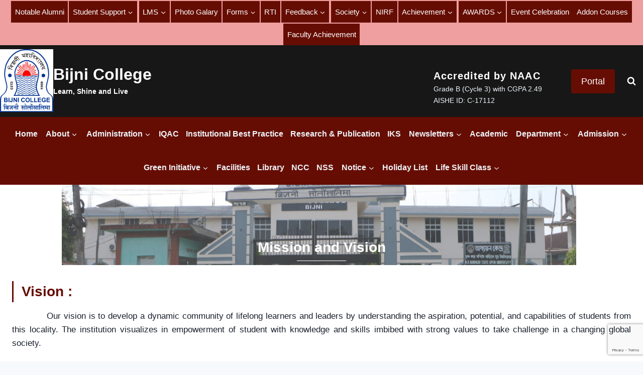

--- FILE ---
content_type: text/html; charset=UTF-8
request_url: https://bijnicollege.ac.in/mission-and-vision/
body_size: 39670
content:
<!doctype html>
<html lang="en-US" class="no-js" itemtype="https://schema.org/WebPage" itemscope>
<head>
	<meta charset="UTF-8">
	<meta name="viewport" content="width=device-width, initial-scale=1, minimum-scale=1">
	<title>Mission and Vision &#8211; Bijni College</title>
<meta name='robots' content='max-image-preview:large' />
<link rel="alternate" type="application/rss+xml" title="Bijni College &raquo; Feed" href="https://bijnicollege.ac.in/feed/" />
<link rel="alternate" type="application/rss+xml" title="Bijni College &raquo; Comments Feed" href="https://bijnicollege.ac.in/comments/feed/" />
			<script>document.documentElement.classList.remove( 'no-js' );</script>
			<link rel="alternate" title="oEmbed (JSON)" type="application/json+oembed" href="https://bijnicollege.ac.in/wp-json/oembed/1.0/embed?url=https%3A%2F%2Fbijnicollege.ac.in%2Fmission-and-vision%2F" />
<link rel="alternate" title="oEmbed (XML)" type="text/xml+oembed" href="https://bijnicollege.ac.in/wp-json/oembed/1.0/embed?url=https%3A%2F%2Fbijnicollege.ac.in%2Fmission-and-vision%2F&#038;format=xml" />
<style id='wp-img-auto-sizes-contain-inline-css'>
img:is([sizes=auto i],[sizes^="auto," i]){contain-intrinsic-size:3000px 1500px}
/*# sourceURL=wp-img-auto-sizes-contain-inline-css */
</style>
<style id='wp-emoji-styles-inline-css'>

	img.wp-smiley, img.emoji {
		display: inline !important;
		border: none !important;
		box-shadow: none !important;
		height: 1em !important;
		width: 1em !important;
		margin: 0 0.07em !important;
		vertical-align: -0.1em !important;
		background: none !important;
		padding: 0 !important;
	}
/*# sourceURL=wp-emoji-styles-inline-css */
</style>
<style id='wp-block-library-inline-css'>
:root{--wp-block-synced-color:#7a00df;--wp-block-synced-color--rgb:122,0,223;--wp-bound-block-color:var(--wp-block-synced-color);--wp-editor-canvas-background:#ddd;--wp-admin-theme-color:#007cba;--wp-admin-theme-color--rgb:0,124,186;--wp-admin-theme-color-darker-10:#006ba1;--wp-admin-theme-color-darker-10--rgb:0,107,160.5;--wp-admin-theme-color-darker-20:#005a87;--wp-admin-theme-color-darker-20--rgb:0,90,135;--wp-admin-border-width-focus:2px}@media (min-resolution:192dpi){:root{--wp-admin-border-width-focus:1.5px}}.wp-element-button{cursor:pointer}:root .has-very-light-gray-background-color{background-color:#eee}:root .has-very-dark-gray-background-color{background-color:#313131}:root .has-very-light-gray-color{color:#eee}:root .has-very-dark-gray-color{color:#313131}:root .has-vivid-green-cyan-to-vivid-cyan-blue-gradient-background{background:linear-gradient(135deg,#00d084,#0693e3)}:root .has-purple-crush-gradient-background{background:linear-gradient(135deg,#34e2e4,#4721fb 50%,#ab1dfe)}:root .has-hazy-dawn-gradient-background{background:linear-gradient(135deg,#faaca8,#dad0ec)}:root .has-subdued-olive-gradient-background{background:linear-gradient(135deg,#fafae1,#67a671)}:root .has-atomic-cream-gradient-background{background:linear-gradient(135deg,#fdd79a,#004a59)}:root .has-nightshade-gradient-background{background:linear-gradient(135deg,#330968,#31cdcf)}:root .has-midnight-gradient-background{background:linear-gradient(135deg,#020381,#2874fc)}:root{--wp--preset--font-size--normal:16px;--wp--preset--font-size--huge:42px}.has-regular-font-size{font-size:1em}.has-larger-font-size{font-size:2.625em}.has-normal-font-size{font-size:var(--wp--preset--font-size--normal)}.has-huge-font-size{font-size:var(--wp--preset--font-size--huge)}.has-text-align-center{text-align:center}.has-text-align-left{text-align:left}.has-text-align-right{text-align:right}.has-fit-text{white-space:nowrap!important}#end-resizable-editor-section{display:none}.aligncenter{clear:both}.items-justified-left{justify-content:flex-start}.items-justified-center{justify-content:center}.items-justified-right{justify-content:flex-end}.items-justified-space-between{justify-content:space-between}.screen-reader-text{border:0;clip-path:inset(50%);height:1px;margin:-1px;overflow:hidden;padding:0;position:absolute;width:1px;word-wrap:normal!important}.screen-reader-text:focus{background-color:#ddd;clip-path:none;color:#444;display:block;font-size:1em;height:auto;left:5px;line-height:normal;padding:15px 23px 14px;text-decoration:none;top:5px;width:auto;z-index:100000}html :where(.has-border-color){border-style:solid}html :where([style*=border-top-color]){border-top-style:solid}html :where([style*=border-right-color]){border-right-style:solid}html :where([style*=border-bottom-color]){border-bottom-style:solid}html :where([style*=border-left-color]){border-left-style:solid}html :where([style*=border-width]){border-style:solid}html :where([style*=border-top-width]){border-top-style:solid}html :where([style*=border-right-width]){border-right-style:solid}html :where([style*=border-bottom-width]){border-bottom-style:solid}html :where([style*=border-left-width]){border-left-style:solid}html :where(img[class*=wp-image-]){height:auto;max-width:100%}:where(figure){margin:0 0 1em}html :where(.is-position-sticky){--wp-admin--admin-bar--position-offset:var(--wp-admin--admin-bar--height,0px)}@media screen and (max-width:600px){html :where(.is-position-sticky){--wp-admin--admin-bar--position-offset:0px}}

/*# sourceURL=wp-block-library-inline-css */
</style><style id='wp-block-heading-inline-css'>
h1:where(.wp-block-heading).has-background,h2:where(.wp-block-heading).has-background,h3:where(.wp-block-heading).has-background,h4:where(.wp-block-heading).has-background,h5:where(.wp-block-heading).has-background,h6:where(.wp-block-heading).has-background{padding:1.25em 2.375em}h1.has-text-align-left[style*=writing-mode]:where([style*=vertical-lr]),h1.has-text-align-right[style*=writing-mode]:where([style*=vertical-rl]),h2.has-text-align-left[style*=writing-mode]:where([style*=vertical-lr]),h2.has-text-align-right[style*=writing-mode]:where([style*=vertical-rl]),h3.has-text-align-left[style*=writing-mode]:where([style*=vertical-lr]),h3.has-text-align-right[style*=writing-mode]:where([style*=vertical-rl]),h4.has-text-align-left[style*=writing-mode]:where([style*=vertical-lr]),h4.has-text-align-right[style*=writing-mode]:where([style*=vertical-rl]),h5.has-text-align-left[style*=writing-mode]:where([style*=vertical-lr]),h5.has-text-align-right[style*=writing-mode]:where([style*=vertical-rl]),h6.has-text-align-left[style*=writing-mode]:where([style*=vertical-lr]),h6.has-text-align-right[style*=writing-mode]:where([style*=vertical-rl]){rotate:180deg}
/*# sourceURL=https://bijnicollege.ac.in/wp-includes/blocks/heading/style.min.css */
</style>
<style id='wp-block-image-inline-css'>
.wp-block-image>a,.wp-block-image>figure>a{display:inline-block}.wp-block-image img{box-sizing:border-box;height:auto;max-width:100%;vertical-align:bottom}@media not (prefers-reduced-motion){.wp-block-image img.hide{visibility:hidden}.wp-block-image img.show{animation:show-content-image .4s}}.wp-block-image[style*=border-radius] img,.wp-block-image[style*=border-radius]>a{border-radius:inherit}.wp-block-image.has-custom-border img{box-sizing:border-box}.wp-block-image.aligncenter{text-align:center}.wp-block-image.alignfull>a,.wp-block-image.alignwide>a{width:100%}.wp-block-image.alignfull img,.wp-block-image.alignwide img{height:auto;width:100%}.wp-block-image .aligncenter,.wp-block-image .alignleft,.wp-block-image .alignright,.wp-block-image.aligncenter,.wp-block-image.alignleft,.wp-block-image.alignright{display:table}.wp-block-image .aligncenter>figcaption,.wp-block-image .alignleft>figcaption,.wp-block-image .alignright>figcaption,.wp-block-image.aligncenter>figcaption,.wp-block-image.alignleft>figcaption,.wp-block-image.alignright>figcaption{caption-side:bottom;display:table-caption}.wp-block-image .alignleft{float:left;margin:.5em 1em .5em 0}.wp-block-image .alignright{float:right;margin:.5em 0 .5em 1em}.wp-block-image .aligncenter{margin-left:auto;margin-right:auto}.wp-block-image :where(figcaption){margin-bottom:1em;margin-top:.5em}.wp-block-image.is-style-circle-mask img{border-radius:9999px}@supports ((-webkit-mask-image:none) or (mask-image:none)) or (-webkit-mask-image:none){.wp-block-image.is-style-circle-mask img{border-radius:0;-webkit-mask-image:url('data:image/svg+xml;utf8,<svg viewBox="0 0 100 100" xmlns="http://www.w3.org/2000/svg"><circle cx="50" cy="50" r="50"/></svg>');mask-image:url('data:image/svg+xml;utf8,<svg viewBox="0 0 100 100" xmlns="http://www.w3.org/2000/svg"><circle cx="50" cy="50" r="50"/></svg>');mask-mode:alpha;-webkit-mask-position:center;mask-position:center;-webkit-mask-repeat:no-repeat;mask-repeat:no-repeat;-webkit-mask-size:contain;mask-size:contain}}:root :where(.wp-block-image.is-style-rounded img,.wp-block-image .is-style-rounded img){border-radius:9999px}.wp-block-image figure{margin:0}.wp-lightbox-container{display:flex;flex-direction:column;position:relative}.wp-lightbox-container img{cursor:zoom-in}.wp-lightbox-container img:hover+button{opacity:1}.wp-lightbox-container button{align-items:center;backdrop-filter:blur(16px) saturate(180%);background-color:#5a5a5a40;border:none;border-radius:4px;cursor:zoom-in;display:flex;height:20px;justify-content:center;opacity:0;padding:0;position:absolute;right:16px;text-align:center;top:16px;width:20px;z-index:100}@media not (prefers-reduced-motion){.wp-lightbox-container button{transition:opacity .2s ease}}.wp-lightbox-container button:focus-visible{outline:3px auto #5a5a5a40;outline:3px auto -webkit-focus-ring-color;outline-offset:3px}.wp-lightbox-container button:hover{cursor:pointer;opacity:1}.wp-lightbox-container button:focus{opacity:1}.wp-lightbox-container button:focus,.wp-lightbox-container button:hover,.wp-lightbox-container button:not(:hover):not(:active):not(.has-background){background-color:#5a5a5a40;border:none}.wp-lightbox-overlay{box-sizing:border-box;cursor:zoom-out;height:100vh;left:0;overflow:hidden;position:fixed;top:0;visibility:hidden;width:100%;z-index:100000}.wp-lightbox-overlay .close-button{align-items:center;cursor:pointer;display:flex;justify-content:center;min-height:40px;min-width:40px;padding:0;position:absolute;right:calc(env(safe-area-inset-right) + 16px);top:calc(env(safe-area-inset-top) + 16px);z-index:5000000}.wp-lightbox-overlay .close-button:focus,.wp-lightbox-overlay .close-button:hover,.wp-lightbox-overlay .close-button:not(:hover):not(:active):not(.has-background){background:none;border:none}.wp-lightbox-overlay .lightbox-image-container{height:var(--wp--lightbox-container-height);left:50%;overflow:hidden;position:absolute;top:50%;transform:translate(-50%,-50%);transform-origin:top left;width:var(--wp--lightbox-container-width);z-index:9999999999}.wp-lightbox-overlay .wp-block-image{align-items:center;box-sizing:border-box;display:flex;height:100%;justify-content:center;margin:0;position:relative;transform-origin:0 0;width:100%;z-index:3000000}.wp-lightbox-overlay .wp-block-image img{height:var(--wp--lightbox-image-height);min-height:var(--wp--lightbox-image-height);min-width:var(--wp--lightbox-image-width);width:var(--wp--lightbox-image-width)}.wp-lightbox-overlay .wp-block-image figcaption{display:none}.wp-lightbox-overlay button{background:none;border:none}.wp-lightbox-overlay .scrim{background-color:#fff;height:100%;opacity:.9;position:absolute;width:100%;z-index:2000000}.wp-lightbox-overlay.active{visibility:visible}@media not (prefers-reduced-motion){.wp-lightbox-overlay.active{animation:turn-on-visibility .25s both}.wp-lightbox-overlay.active img{animation:turn-on-visibility .35s both}.wp-lightbox-overlay.show-closing-animation:not(.active){animation:turn-off-visibility .35s both}.wp-lightbox-overlay.show-closing-animation:not(.active) img{animation:turn-off-visibility .25s both}.wp-lightbox-overlay.zoom.active{animation:none;opacity:1;visibility:visible}.wp-lightbox-overlay.zoom.active .lightbox-image-container{animation:lightbox-zoom-in .4s}.wp-lightbox-overlay.zoom.active .lightbox-image-container img{animation:none}.wp-lightbox-overlay.zoom.active .scrim{animation:turn-on-visibility .4s forwards}.wp-lightbox-overlay.zoom.show-closing-animation:not(.active){animation:none}.wp-lightbox-overlay.zoom.show-closing-animation:not(.active) .lightbox-image-container{animation:lightbox-zoom-out .4s}.wp-lightbox-overlay.zoom.show-closing-animation:not(.active) .lightbox-image-container img{animation:none}.wp-lightbox-overlay.zoom.show-closing-animation:not(.active) .scrim{animation:turn-off-visibility .4s forwards}}@keyframes show-content-image{0%{visibility:hidden}99%{visibility:hidden}to{visibility:visible}}@keyframes turn-on-visibility{0%{opacity:0}to{opacity:1}}@keyframes turn-off-visibility{0%{opacity:1;visibility:visible}99%{opacity:0;visibility:visible}to{opacity:0;visibility:hidden}}@keyframes lightbox-zoom-in{0%{transform:translate(calc((-100vw + var(--wp--lightbox-scrollbar-width))/2 + var(--wp--lightbox-initial-left-position)),calc(-50vh + var(--wp--lightbox-initial-top-position))) scale(var(--wp--lightbox-scale))}to{transform:translate(-50%,-50%) scale(1)}}@keyframes lightbox-zoom-out{0%{transform:translate(-50%,-50%) scale(1);visibility:visible}99%{visibility:visible}to{transform:translate(calc((-100vw + var(--wp--lightbox-scrollbar-width))/2 + var(--wp--lightbox-initial-left-position)),calc(-50vh + var(--wp--lightbox-initial-top-position))) scale(var(--wp--lightbox-scale));visibility:hidden}}
/*# sourceURL=https://bijnicollege.ac.in/wp-includes/blocks/image/style.min.css */
</style>
<style id='wp-block-paragraph-inline-css'>
.is-small-text{font-size:.875em}.is-regular-text{font-size:1em}.is-large-text{font-size:2.25em}.is-larger-text{font-size:3em}.has-drop-cap:not(:focus):first-letter{float:left;font-size:8.4em;font-style:normal;font-weight:100;line-height:.68;margin:.05em .1em 0 0;text-transform:uppercase}body.rtl .has-drop-cap:not(:focus):first-letter{float:none;margin-left:.1em}p.has-drop-cap.has-background{overflow:hidden}:root :where(p.has-background){padding:1.25em 2.375em}:where(p.has-text-color:not(.has-link-color)) a{color:inherit}p.has-text-align-left[style*="writing-mode:vertical-lr"],p.has-text-align-right[style*="writing-mode:vertical-rl"]{rotate:180deg}
/*# sourceURL=https://bijnicollege.ac.in/wp-includes/blocks/paragraph/style.min.css */
</style>
<style id='wp-block-social-links-inline-css'>
.wp-block-social-links{background:none;box-sizing:border-box;margin-left:0;padding-left:0;padding-right:0;text-indent:0}.wp-block-social-links .wp-social-link a,.wp-block-social-links .wp-social-link a:hover{border-bottom:0;box-shadow:none;text-decoration:none}.wp-block-social-links .wp-social-link svg{height:1em;width:1em}.wp-block-social-links .wp-social-link span:not(.screen-reader-text){font-size:.65em;margin-left:.5em;margin-right:.5em}.wp-block-social-links.has-small-icon-size{font-size:16px}.wp-block-social-links,.wp-block-social-links.has-normal-icon-size{font-size:24px}.wp-block-social-links.has-large-icon-size{font-size:36px}.wp-block-social-links.has-huge-icon-size{font-size:48px}.wp-block-social-links.aligncenter{display:flex;justify-content:center}.wp-block-social-links.alignright{justify-content:flex-end}.wp-block-social-link{border-radius:9999px;display:block}@media not (prefers-reduced-motion){.wp-block-social-link{transition:transform .1s ease}}.wp-block-social-link{height:auto}.wp-block-social-link a{align-items:center;display:flex;line-height:0}.wp-block-social-link:hover{transform:scale(1.1)}.wp-block-social-links .wp-block-social-link.wp-social-link{display:inline-block;margin:0;padding:0}.wp-block-social-links .wp-block-social-link.wp-social-link .wp-block-social-link-anchor,.wp-block-social-links .wp-block-social-link.wp-social-link .wp-block-social-link-anchor svg,.wp-block-social-links .wp-block-social-link.wp-social-link .wp-block-social-link-anchor:active,.wp-block-social-links .wp-block-social-link.wp-social-link .wp-block-social-link-anchor:hover,.wp-block-social-links .wp-block-social-link.wp-social-link .wp-block-social-link-anchor:visited{color:currentColor;fill:currentColor}:where(.wp-block-social-links:not(.is-style-logos-only)) .wp-social-link{background-color:#f0f0f0;color:#444}:where(.wp-block-social-links:not(.is-style-logos-only)) .wp-social-link-amazon{background-color:#f90;color:#fff}:where(.wp-block-social-links:not(.is-style-logos-only)) .wp-social-link-bandcamp{background-color:#1ea0c3;color:#fff}:where(.wp-block-social-links:not(.is-style-logos-only)) .wp-social-link-behance{background-color:#0757fe;color:#fff}:where(.wp-block-social-links:not(.is-style-logos-only)) .wp-social-link-bluesky{background-color:#0a7aff;color:#fff}:where(.wp-block-social-links:not(.is-style-logos-only)) .wp-social-link-codepen{background-color:#1e1f26;color:#fff}:where(.wp-block-social-links:not(.is-style-logos-only)) .wp-social-link-deviantart{background-color:#02e49b;color:#fff}:where(.wp-block-social-links:not(.is-style-logos-only)) .wp-social-link-discord{background-color:#5865f2;color:#fff}:where(.wp-block-social-links:not(.is-style-logos-only)) .wp-social-link-dribbble{background-color:#e94c89;color:#fff}:where(.wp-block-social-links:not(.is-style-logos-only)) .wp-social-link-dropbox{background-color:#4280ff;color:#fff}:where(.wp-block-social-links:not(.is-style-logos-only)) .wp-social-link-etsy{background-color:#f45800;color:#fff}:where(.wp-block-social-links:not(.is-style-logos-only)) .wp-social-link-facebook{background-color:#0866ff;color:#fff}:where(.wp-block-social-links:not(.is-style-logos-only)) .wp-social-link-fivehundredpx{background-color:#000;color:#fff}:where(.wp-block-social-links:not(.is-style-logos-only)) .wp-social-link-flickr{background-color:#0461dd;color:#fff}:where(.wp-block-social-links:not(.is-style-logos-only)) .wp-social-link-foursquare{background-color:#e65678;color:#fff}:where(.wp-block-social-links:not(.is-style-logos-only)) .wp-social-link-github{background-color:#24292d;color:#fff}:where(.wp-block-social-links:not(.is-style-logos-only)) .wp-social-link-goodreads{background-color:#eceadd;color:#382110}:where(.wp-block-social-links:not(.is-style-logos-only)) .wp-social-link-google{background-color:#ea4434;color:#fff}:where(.wp-block-social-links:not(.is-style-logos-only)) .wp-social-link-gravatar{background-color:#1d4fc4;color:#fff}:where(.wp-block-social-links:not(.is-style-logos-only)) .wp-social-link-instagram{background-color:#f00075;color:#fff}:where(.wp-block-social-links:not(.is-style-logos-only)) .wp-social-link-lastfm{background-color:#e21b24;color:#fff}:where(.wp-block-social-links:not(.is-style-logos-only)) .wp-social-link-linkedin{background-color:#0d66c2;color:#fff}:where(.wp-block-social-links:not(.is-style-logos-only)) .wp-social-link-mastodon{background-color:#3288d4;color:#fff}:where(.wp-block-social-links:not(.is-style-logos-only)) .wp-social-link-medium{background-color:#000;color:#fff}:where(.wp-block-social-links:not(.is-style-logos-only)) .wp-social-link-meetup{background-color:#f6405f;color:#fff}:where(.wp-block-social-links:not(.is-style-logos-only)) .wp-social-link-patreon{background-color:#000;color:#fff}:where(.wp-block-social-links:not(.is-style-logos-only)) .wp-social-link-pinterest{background-color:#e60122;color:#fff}:where(.wp-block-social-links:not(.is-style-logos-only)) .wp-social-link-pocket{background-color:#ef4155;color:#fff}:where(.wp-block-social-links:not(.is-style-logos-only)) .wp-social-link-reddit{background-color:#ff4500;color:#fff}:where(.wp-block-social-links:not(.is-style-logos-only)) .wp-social-link-skype{background-color:#0478d7;color:#fff}:where(.wp-block-social-links:not(.is-style-logos-only)) .wp-social-link-snapchat{background-color:#fefc00;color:#fff;stroke:#000}:where(.wp-block-social-links:not(.is-style-logos-only)) .wp-social-link-soundcloud{background-color:#ff5600;color:#fff}:where(.wp-block-social-links:not(.is-style-logos-only)) .wp-social-link-spotify{background-color:#1bd760;color:#fff}:where(.wp-block-social-links:not(.is-style-logos-only)) .wp-social-link-telegram{background-color:#2aabee;color:#fff}:where(.wp-block-social-links:not(.is-style-logos-only)) .wp-social-link-threads{background-color:#000;color:#fff}:where(.wp-block-social-links:not(.is-style-logos-only)) .wp-social-link-tiktok{background-color:#000;color:#fff}:where(.wp-block-social-links:not(.is-style-logos-only)) .wp-social-link-tumblr{background-color:#011835;color:#fff}:where(.wp-block-social-links:not(.is-style-logos-only)) .wp-social-link-twitch{background-color:#6440a4;color:#fff}:where(.wp-block-social-links:not(.is-style-logos-only)) .wp-social-link-twitter{background-color:#1da1f2;color:#fff}:where(.wp-block-social-links:not(.is-style-logos-only)) .wp-social-link-vimeo{background-color:#1eb7ea;color:#fff}:where(.wp-block-social-links:not(.is-style-logos-only)) .wp-social-link-vk{background-color:#4680c2;color:#fff}:where(.wp-block-social-links:not(.is-style-logos-only)) .wp-social-link-wordpress{background-color:#3499cd;color:#fff}:where(.wp-block-social-links:not(.is-style-logos-only)) .wp-social-link-whatsapp{background-color:#25d366;color:#fff}:where(.wp-block-social-links:not(.is-style-logos-only)) .wp-social-link-x{background-color:#000;color:#fff}:where(.wp-block-social-links:not(.is-style-logos-only)) .wp-social-link-yelp{background-color:#d32422;color:#fff}:where(.wp-block-social-links:not(.is-style-logos-only)) .wp-social-link-youtube{background-color:red;color:#fff}:where(.wp-block-social-links.is-style-logos-only) .wp-social-link{background:none}:where(.wp-block-social-links.is-style-logos-only) .wp-social-link svg{height:1.25em;width:1.25em}:where(.wp-block-social-links.is-style-logos-only) .wp-social-link-amazon{color:#f90}:where(.wp-block-social-links.is-style-logos-only) .wp-social-link-bandcamp{color:#1ea0c3}:where(.wp-block-social-links.is-style-logos-only) .wp-social-link-behance{color:#0757fe}:where(.wp-block-social-links.is-style-logos-only) .wp-social-link-bluesky{color:#0a7aff}:where(.wp-block-social-links.is-style-logos-only) .wp-social-link-codepen{color:#1e1f26}:where(.wp-block-social-links.is-style-logos-only) .wp-social-link-deviantart{color:#02e49b}:where(.wp-block-social-links.is-style-logos-only) .wp-social-link-discord{color:#5865f2}:where(.wp-block-social-links.is-style-logos-only) .wp-social-link-dribbble{color:#e94c89}:where(.wp-block-social-links.is-style-logos-only) .wp-social-link-dropbox{color:#4280ff}:where(.wp-block-social-links.is-style-logos-only) .wp-social-link-etsy{color:#f45800}:where(.wp-block-social-links.is-style-logos-only) .wp-social-link-facebook{color:#0866ff}:where(.wp-block-social-links.is-style-logos-only) .wp-social-link-fivehundredpx{color:#000}:where(.wp-block-social-links.is-style-logos-only) .wp-social-link-flickr{color:#0461dd}:where(.wp-block-social-links.is-style-logos-only) .wp-social-link-foursquare{color:#e65678}:where(.wp-block-social-links.is-style-logos-only) .wp-social-link-github{color:#24292d}:where(.wp-block-social-links.is-style-logos-only) .wp-social-link-goodreads{color:#382110}:where(.wp-block-social-links.is-style-logos-only) .wp-social-link-google{color:#ea4434}:where(.wp-block-social-links.is-style-logos-only) .wp-social-link-gravatar{color:#1d4fc4}:where(.wp-block-social-links.is-style-logos-only) .wp-social-link-instagram{color:#f00075}:where(.wp-block-social-links.is-style-logos-only) .wp-social-link-lastfm{color:#e21b24}:where(.wp-block-social-links.is-style-logos-only) .wp-social-link-linkedin{color:#0d66c2}:where(.wp-block-social-links.is-style-logos-only) .wp-social-link-mastodon{color:#3288d4}:where(.wp-block-social-links.is-style-logos-only) .wp-social-link-medium{color:#000}:where(.wp-block-social-links.is-style-logos-only) .wp-social-link-meetup{color:#f6405f}:where(.wp-block-social-links.is-style-logos-only) .wp-social-link-patreon{color:#000}:where(.wp-block-social-links.is-style-logos-only) .wp-social-link-pinterest{color:#e60122}:where(.wp-block-social-links.is-style-logos-only) .wp-social-link-pocket{color:#ef4155}:where(.wp-block-social-links.is-style-logos-only) .wp-social-link-reddit{color:#ff4500}:where(.wp-block-social-links.is-style-logos-only) .wp-social-link-skype{color:#0478d7}:where(.wp-block-social-links.is-style-logos-only) .wp-social-link-snapchat{color:#fff;stroke:#000}:where(.wp-block-social-links.is-style-logos-only) .wp-social-link-soundcloud{color:#ff5600}:where(.wp-block-social-links.is-style-logos-only) .wp-social-link-spotify{color:#1bd760}:where(.wp-block-social-links.is-style-logos-only) .wp-social-link-telegram{color:#2aabee}:where(.wp-block-social-links.is-style-logos-only) .wp-social-link-threads{color:#000}:where(.wp-block-social-links.is-style-logos-only) .wp-social-link-tiktok{color:#000}:where(.wp-block-social-links.is-style-logos-only) .wp-social-link-tumblr{color:#011835}:where(.wp-block-social-links.is-style-logos-only) .wp-social-link-twitch{color:#6440a4}:where(.wp-block-social-links.is-style-logos-only) .wp-social-link-twitter{color:#1da1f2}:where(.wp-block-social-links.is-style-logos-only) .wp-social-link-vimeo{color:#1eb7ea}:where(.wp-block-social-links.is-style-logos-only) .wp-social-link-vk{color:#4680c2}:where(.wp-block-social-links.is-style-logos-only) .wp-social-link-whatsapp{color:#25d366}:where(.wp-block-social-links.is-style-logos-only) .wp-social-link-wordpress{color:#3499cd}:where(.wp-block-social-links.is-style-logos-only) .wp-social-link-x{color:#000}:where(.wp-block-social-links.is-style-logos-only) .wp-social-link-yelp{color:#d32422}:where(.wp-block-social-links.is-style-logos-only) .wp-social-link-youtube{color:red}.wp-block-social-links.is-style-pill-shape .wp-social-link{width:auto}:root :where(.wp-block-social-links .wp-social-link a){padding:.25em}:root :where(.wp-block-social-links.is-style-logos-only .wp-social-link a){padding:0}:root :where(.wp-block-social-links.is-style-pill-shape .wp-social-link a){padding-left:.6666666667em;padding-right:.6666666667em}.wp-block-social-links:not(.has-icon-color):not(.has-icon-background-color) .wp-social-link-snapchat .wp-block-social-link-label{color:#000}
/*# sourceURL=https://bijnicollege.ac.in/wp-includes/blocks/social-links/style.min.css */
</style>
<style id='global-styles-inline-css'>
:root{--wp--preset--aspect-ratio--square: 1;--wp--preset--aspect-ratio--4-3: 4/3;--wp--preset--aspect-ratio--3-4: 3/4;--wp--preset--aspect-ratio--3-2: 3/2;--wp--preset--aspect-ratio--2-3: 2/3;--wp--preset--aspect-ratio--16-9: 16/9;--wp--preset--aspect-ratio--9-16: 9/16;--wp--preset--color--black: #000000;--wp--preset--color--cyan-bluish-gray: #abb8c3;--wp--preset--color--white: #ffffff;--wp--preset--color--pale-pink: #f78da7;--wp--preset--color--vivid-red: #cf2e2e;--wp--preset--color--luminous-vivid-orange: #ff6900;--wp--preset--color--luminous-vivid-amber: #fcb900;--wp--preset--color--light-green-cyan: #7bdcb5;--wp--preset--color--vivid-green-cyan: #00d084;--wp--preset--color--pale-cyan-blue: #8ed1fc;--wp--preset--color--vivid-cyan-blue: #0693e3;--wp--preset--color--vivid-purple: #9b51e0;--wp--preset--color--theme-palette-1: var(--global-palette1);--wp--preset--color--theme-palette-2: var(--global-palette2);--wp--preset--color--theme-palette-3: var(--global-palette3);--wp--preset--color--theme-palette-4: var(--global-palette4);--wp--preset--color--theme-palette-5: var(--global-palette5);--wp--preset--color--theme-palette-6: var(--global-palette6);--wp--preset--color--theme-palette-7: var(--global-palette7);--wp--preset--color--theme-palette-8: var(--global-palette8);--wp--preset--color--theme-palette-9: var(--global-palette9);--wp--preset--gradient--vivid-cyan-blue-to-vivid-purple: linear-gradient(135deg,rgb(6,147,227) 0%,rgb(155,81,224) 100%);--wp--preset--gradient--light-green-cyan-to-vivid-green-cyan: linear-gradient(135deg,rgb(122,220,180) 0%,rgb(0,208,130) 100%);--wp--preset--gradient--luminous-vivid-amber-to-luminous-vivid-orange: linear-gradient(135deg,rgb(252,185,0) 0%,rgb(255,105,0) 100%);--wp--preset--gradient--luminous-vivid-orange-to-vivid-red: linear-gradient(135deg,rgb(255,105,0) 0%,rgb(207,46,46) 100%);--wp--preset--gradient--very-light-gray-to-cyan-bluish-gray: linear-gradient(135deg,rgb(238,238,238) 0%,rgb(169,184,195) 100%);--wp--preset--gradient--cool-to-warm-spectrum: linear-gradient(135deg,rgb(74,234,220) 0%,rgb(151,120,209) 20%,rgb(207,42,186) 40%,rgb(238,44,130) 60%,rgb(251,105,98) 80%,rgb(254,248,76) 100%);--wp--preset--gradient--blush-light-purple: linear-gradient(135deg,rgb(255,206,236) 0%,rgb(152,150,240) 100%);--wp--preset--gradient--blush-bordeaux: linear-gradient(135deg,rgb(254,205,165) 0%,rgb(254,45,45) 50%,rgb(107,0,62) 100%);--wp--preset--gradient--luminous-dusk: linear-gradient(135deg,rgb(255,203,112) 0%,rgb(199,81,192) 50%,rgb(65,88,208) 100%);--wp--preset--gradient--pale-ocean: linear-gradient(135deg,rgb(255,245,203) 0%,rgb(182,227,212) 50%,rgb(51,167,181) 100%);--wp--preset--gradient--electric-grass: linear-gradient(135deg,rgb(202,248,128) 0%,rgb(113,206,126) 100%);--wp--preset--gradient--midnight: linear-gradient(135deg,rgb(2,3,129) 0%,rgb(40,116,252) 100%);--wp--preset--font-size--small: var(--global-font-size-small);--wp--preset--font-size--medium: var(--global-font-size-medium);--wp--preset--font-size--large: var(--global-font-size-large);--wp--preset--font-size--x-large: 42px;--wp--preset--font-size--larger: var(--global-font-size-larger);--wp--preset--font-size--xxlarge: var(--global-font-size-xxlarge);--wp--preset--spacing--20: 0.44rem;--wp--preset--spacing--30: 0.67rem;--wp--preset--spacing--40: 1rem;--wp--preset--spacing--50: 1.5rem;--wp--preset--spacing--60: 2.25rem;--wp--preset--spacing--70: 3.38rem;--wp--preset--spacing--80: 5.06rem;--wp--preset--shadow--natural: 6px 6px 9px rgba(0, 0, 0, 0.2);--wp--preset--shadow--deep: 12px 12px 50px rgba(0, 0, 0, 0.4);--wp--preset--shadow--sharp: 6px 6px 0px rgba(0, 0, 0, 0.2);--wp--preset--shadow--outlined: 6px 6px 0px -3px rgb(255, 255, 255), 6px 6px rgb(0, 0, 0);--wp--preset--shadow--crisp: 6px 6px 0px rgb(0, 0, 0);}:where(.is-layout-flex){gap: 0.5em;}:where(.is-layout-grid){gap: 0.5em;}body .is-layout-flex{display: flex;}.is-layout-flex{flex-wrap: wrap;align-items: center;}.is-layout-flex > :is(*, div){margin: 0;}body .is-layout-grid{display: grid;}.is-layout-grid > :is(*, div){margin: 0;}:where(.wp-block-columns.is-layout-flex){gap: 2em;}:where(.wp-block-columns.is-layout-grid){gap: 2em;}:where(.wp-block-post-template.is-layout-flex){gap: 1.25em;}:where(.wp-block-post-template.is-layout-grid){gap: 1.25em;}.has-black-color{color: var(--wp--preset--color--black) !important;}.has-cyan-bluish-gray-color{color: var(--wp--preset--color--cyan-bluish-gray) !important;}.has-white-color{color: var(--wp--preset--color--white) !important;}.has-pale-pink-color{color: var(--wp--preset--color--pale-pink) !important;}.has-vivid-red-color{color: var(--wp--preset--color--vivid-red) !important;}.has-luminous-vivid-orange-color{color: var(--wp--preset--color--luminous-vivid-orange) !important;}.has-luminous-vivid-amber-color{color: var(--wp--preset--color--luminous-vivid-amber) !important;}.has-light-green-cyan-color{color: var(--wp--preset--color--light-green-cyan) !important;}.has-vivid-green-cyan-color{color: var(--wp--preset--color--vivid-green-cyan) !important;}.has-pale-cyan-blue-color{color: var(--wp--preset--color--pale-cyan-blue) !important;}.has-vivid-cyan-blue-color{color: var(--wp--preset--color--vivid-cyan-blue) !important;}.has-vivid-purple-color{color: var(--wp--preset--color--vivid-purple) !important;}.has-black-background-color{background-color: var(--wp--preset--color--black) !important;}.has-cyan-bluish-gray-background-color{background-color: var(--wp--preset--color--cyan-bluish-gray) !important;}.has-white-background-color{background-color: var(--wp--preset--color--white) !important;}.has-pale-pink-background-color{background-color: var(--wp--preset--color--pale-pink) !important;}.has-vivid-red-background-color{background-color: var(--wp--preset--color--vivid-red) !important;}.has-luminous-vivid-orange-background-color{background-color: var(--wp--preset--color--luminous-vivid-orange) !important;}.has-luminous-vivid-amber-background-color{background-color: var(--wp--preset--color--luminous-vivid-amber) !important;}.has-light-green-cyan-background-color{background-color: var(--wp--preset--color--light-green-cyan) !important;}.has-vivid-green-cyan-background-color{background-color: var(--wp--preset--color--vivid-green-cyan) !important;}.has-pale-cyan-blue-background-color{background-color: var(--wp--preset--color--pale-cyan-blue) !important;}.has-vivid-cyan-blue-background-color{background-color: var(--wp--preset--color--vivid-cyan-blue) !important;}.has-vivid-purple-background-color{background-color: var(--wp--preset--color--vivid-purple) !important;}.has-black-border-color{border-color: var(--wp--preset--color--black) !important;}.has-cyan-bluish-gray-border-color{border-color: var(--wp--preset--color--cyan-bluish-gray) !important;}.has-white-border-color{border-color: var(--wp--preset--color--white) !important;}.has-pale-pink-border-color{border-color: var(--wp--preset--color--pale-pink) !important;}.has-vivid-red-border-color{border-color: var(--wp--preset--color--vivid-red) !important;}.has-luminous-vivid-orange-border-color{border-color: var(--wp--preset--color--luminous-vivid-orange) !important;}.has-luminous-vivid-amber-border-color{border-color: var(--wp--preset--color--luminous-vivid-amber) !important;}.has-light-green-cyan-border-color{border-color: var(--wp--preset--color--light-green-cyan) !important;}.has-vivid-green-cyan-border-color{border-color: var(--wp--preset--color--vivid-green-cyan) !important;}.has-pale-cyan-blue-border-color{border-color: var(--wp--preset--color--pale-cyan-blue) !important;}.has-vivid-cyan-blue-border-color{border-color: var(--wp--preset--color--vivid-cyan-blue) !important;}.has-vivid-purple-border-color{border-color: var(--wp--preset--color--vivid-purple) !important;}.has-vivid-cyan-blue-to-vivid-purple-gradient-background{background: var(--wp--preset--gradient--vivid-cyan-blue-to-vivid-purple) !important;}.has-light-green-cyan-to-vivid-green-cyan-gradient-background{background: var(--wp--preset--gradient--light-green-cyan-to-vivid-green-cyan) !important;}.has-luminous-vivid-amber-to-luminous-vivid-orange-gradient-background{background: var(--wp--preset--gradient--luminous-vivid-amber-to-luminous-vivid-orange) !important;}.has-luminous-vivid-orange-to-vivid-red-gradient-background{background: var(--wp--preset--gradient--luminous-vivid-orange-to-vivid-red) !important;}.has-very-light-gray-to-cyan-bluish-gray-gradient-background{background: var(--wp--preset--gradient--very-light-gray-to-cyan-bluish-gray) !important;}.has-cool-to-warm-spectrum-gradient-background{background: var(--wp--preset--gradient--cool-to-warm-spectrum) !important;}.has-blush-light-purple-gradient-background{background: var(--wp--preset--gradient--blush-light-purple) !important;}.has-blush-bordeaux-gradient-background{background: var(--wp--preset--gradient--blush-bordeaux) !important;}.has-luminous-dusk-gradient-background{background: var(--wp--preset--gradient--luminous-dusk) !important;}.has-pale-ocean-gradient-background{background: var(--wp--preset--gradient--pale-ocean) !important;}.has-electric-grass-gradient-background{background: var(--wp--preset--gradient--electric-grass) !important;}.has-midnight-gradient-background{background: var(--wp--preset--gradient--midnight) !important;}.has-small-font-size{font-size: var(--wp--preset--font-size--small) !important;}.has-medium-font-size{font-size: var(--wp--preset--font-size--medium) !important;}.has-large-font-size{font-size: var(--wp--preset--font-size--large) !important;}.has-x-large-font-size{font-size: var(--wp--preset--font-size--x-large) !important;}
/*# sourceURL=global-styles-inline-css */
</style>

<style id='classic-theme-styles-inline-css'>
/*! This file is auto-generated */
.wp-block-button__link{color:#fff;background-color:#32373c;border-radius:9999px;box-shadow:none;text-decoration:none;padding:calc(.667em + 2px) calc(1.333em + 2px);font-size:1.125em}.wp-block-file__button{background:#32373c;color:#fff;text-decoration:none}
/*# sourceURL=/wp-includes/css/classic-themes.min.css */
</style>
<link rel='stylesheet' id='inf-font-awesome-css' href='https://bijnicollege.ac.in/wp-content/plugins/post-slider-and-carousel/assets/css/font-awesome.min.css?ver=3.5.1' media='all' />
<link rel='stylesheet' id='owl-carousel-css' href='https://bijnicollege.ac.in/wp-content/plugins/post-slider-and-carousel/assets/css/owl.carousel.min.css?ver=3.5.1' media='all' />
<link rel='stylesheet' id='psacp-public-style-css' href='https://bijnicollege.ac.in/wp-content/plugins/post-slider-and-carousel/assets/css/psacp-public.min.css?ver=3.5.1' media='all' />
<link rel='stylesheet' id='blockslider-preview-style-css' href='https://bijnicollege.ac.in/wp-content/plugins/block-slider/css/slider-preview.css?ver=latest_new' media='all' />
<link rel='stylesheet' id='contact-form-7-css' href='https://bijnicollege.ac.in/wp-content/plugins/contact-form-7/includes/css/styles.css?ver=6.1.1' media='all' />
<link rel='stylesheet' id='kadence-global-css' href='https://bijnicollege.ac.in/wp-content/themes/kadence/assets/css/global.min.css?ver=1.3.2' media='all' />
<style id='kadence-global-inline-css'>
/* Kadence Base CSS */
:root{--global-palette1:#660d03;--global-palette2:#ee9f9f;--global-palette3:#1A202C;--global-palette4:#2D3748;--global-palette5:#4A5568;--global-palette6:#718096;--global-palette7:#EDF2F7;--global-palette8:#F7FAFC;--global-palette9:#ffffff;--global-palette9rgb:255, 255, 255;--global-palette-highlight:var(--global-palette1);--global-palette-highlight-alt:#2e45be;--global-palette-highlight-alt2:var(--global-palette9);--global-palette-btn-bg:var(--global-palette1);--global-palette-btn-bg-hover:#aa1010;--global-palette-btn:var(--global-palette9);--global-palette-btn-hover:var(--global-palette8);--global-body-font-family:-apple-system,BlinkMacSystemFont,"Segoe UI",Roboto,Oxygen-Sans,Ubuntu,Cantarell,"Helvetica Neue",sans-serif, "Apple Color Emoji", "Segoe UI Emoji", "Segoe UI Symbol";--global-heading-font-family:inherit;--global-primary-nav-font-family:inherit;--global-fallback-font:sans-serif;--global-display-fallback-font:sans-serif;--global-content-width:1290px;--global-content-wide-width:calc(1290px + 230px);--global-content-narrow-width:842px;--global-content-edge-padding:1.5rem;--global-content-boxed-padding:2rem;--global-calc-content-width:calc(1290px - var(--global-content-edge-padding) - var(--global-content-edge-padding) );--wp--style--global--content-size:var(--global-calc-content-width);}.wp-site-blocks{--global-vw:calc( 100vw - ( 0.5 * var(--scrollbar-offset)));}body{background:var(--global-palette8);}body, input, select, optgroup, textarea{font-style:normal;font-weight:400;font-size:17px;line-height:1.6;font-family:var(--global-body-font-family);color:var(--global-palette6);}.content-bg, body.content-style-unboxed .site{background:var(--global-palette9);}h1,h2,h3,h4,h5,h6{font-family:var(--global-heading-font-family);}h1{font-style:normal;font-weight:700;font-size:32px;line-height:1.5;color:var(--global-palette1);}h2{font-style:normal;font-weight:700;font-size:28px;line-height:1.5;color:var(--global-palette1);}h3{font-style:normal;font-weight:700;font-size:24px;line-height:1.5;color:var(--global-palette1);}h4{font-style:normal;font-weight:700;font-size:22px;line-height:1.5;color:var(--global-palette1);}h5{font-style:normal;font-weight:700;font-size:20px;line-height:1.5;color:var(--global-palette1);}h6{font-style:normal;font-weight:700;font-size:18px;line-height:1.5;color:var(--global-palette1);}.entry-hero .kadence-breadcrumbs{max-width:1290px;}.site-container, .site-header-row-layout-contained, .site-footer-row-layout-contained, .entry-hero-layout-contained, .comments-area, .alignfull > .wp-block-cover__inner-container, .alignwide > .wp-block-cover__inner-container{max-width:var(--global-content-width);}.content-width-narrow .content-container.site-container, .content-width-narrow .hero-container.site-container{max-width:var(--global-content-narrow-width);}@media all and (min-width: 1520px){.wp-site-blocks .content-container  .alignwide{margin-left:-115px;margin-right:-115px;width:unset;max-width:unset;}}@media all and (min-width: 1102px){.content-width-narrow .wp-site-blocks .content-container .alignwide{margin-left:-130px;margin-right:-130px;width:unset;max-width:unset;}}.content-style-boxed .wp-site-blocks .entry-content .alignwide{margin-left:calc( -1 * var( --global-content-boxed-padding ) );margin-right:calc( -1 * var( --global-content-boxed-padding ) );}.content-area{margin-top:5rem;margin-bottom:5rem;}@media all and (max-width: 1024px){.content-area{margin-top:3rem;margin-bottom:3rem;}}@media all and (max-width: 767px){.content-area{margin-top:2rem;margin-bottom:2rem;}}@media all and (max-width: 1024px){:root{--global-content-boxed-padding:2rem;}}@media all and (max-width: 767px){:root{--global-content-boxed-padding:1.5rem;}}.entry-content-wrap{padding:2rem;}@media all and (max-width: 1024px){.entry-content-wrap{padding:2rem;}}@media all and (max-width: 767px){.entry-content-wrap{padding:1.5rem;}}.entry.single-entry{box-shadow:0px 15px 15px -10px rgba(0,0,0,0.05);}.entry.loop-entry{box-shadow:0px 15px 15px -10px rgba(0,0,0,0.05);}.loop-entry .entry-content-wrap{padding:2rem;}@media all and (max-width: 1024px){.loop-entry .entry-content-wrap{padding:2rem;}}@media all and (max-width: 767px){.loop-entry .entry-content-wrap{padding:1.5rem;}}button, .button, .wp-block-button__link, input[type="button"], input[type="reset"], input[type="submit"], .fl-button, .elementor-button-wrapper .elementor-button, .wc-block-components-checkout-place-order-button, .wc-block-cart__submit{border-radius:4px;padding:10px 20px 10px 20px;box-shadow:0px 0px 0px -7px rgba(0,0,0,0);}.wp-block-button.is-style-outline .wp-block-button__link{padding:10px 20px 10px 20px;}button:hover, button:focus, button:active, .button:hover, .button:focus, .button:active, .wp-block-button__link:hover, .wp-block-button__link:focus, .wp-block-button__link:active, input[type="button"]:hover, input[type="button"]:focus, input[type="button"]:active, input[type="reset"]:hover, input[type="reset"]:focus, input[type="reset"]:active, input[type="submit"]:hover, input[type="submit"]:focus, input[type="submit"]:active, .elementor-button-wrapper .elementor-button:hover, .elementor-button-wrapper .elementor-button:focus, .elementor-button-wrapper .elementor-button:active, .wc-block-cart__submit:hover{box-shadow:0px 15px 25px -7px rgba(0,0,0,0.1);}.kb-button.kb-btn-global-outline.kb-btn-global-inherit{padding-top:calc(10px - 2px);padding-right:calc(20px - 2px);padding-bottom:calc(10px - 2px);padding-left:calc(20px - 2px);}@media all and (min-width: 1025px){.transparent-header .entry-hero .entry-hero-container-inner{padding-top:calc(45px + 100px + 46px);}}@media all and (max-width: 1024px){.mobile-transparent-header .entry-hero .entry-hero-container-inner{padding-top:calc(45px + 100px);}}@media all and (max-width: 767px){.mobile-transparent-header .entry-hero .entry-hero-container-inner{padding-top:calc(45px + 100px);}}#kt-scroll-up-reader, #kt-scroll-up{border-radius:0px 0px 0px 0px;bottom:91px;font-size:1.82em;padding:0.4em 0.4em 0.4em 0.4em;}#kt-scroll-up-reader.scroll-up-side-right, #kt-scroll-up.scroll-up-side-right{right:8px;}#kt-scroll-up-reader.scroll-up-side-left, #kt-scroll-up.scroll-up-side-left{left:8px;}.entry-hero.page-hero-section .entry-header{min-height:200px;}body.social-brand-colors .social-show-brand-hover .social-link-facebook:not(.ignore-brand):not(.skip):not(.ignore):hover, body.social-brand-colors .social-show-brand-until .social-link-facebook:not(:hover):not(.skip):not(.ignore), body.social-brand-colors .social-show-brand-always .social-link-facebook:not(.ignore-brand):not(.skip):not(.ignore){background:#3b5998;}body.social-brand-colors .social-show-brand-hover.social-style-outline .social-link-facebook:not(.ignore-brand):not(.skip):not(.ignore):hover, body.social-brand-colors .social-show-brand-until.social-style-outline .social-link-facebook:not(:hover):not(.skip):not(.ignore), body.social-brand-colors .social-show-brand-always.social-style-outline .social-link-facebook:not(.ignore-brand):not(.skip):not(.ignore){color:#3b5998;}body.social-brand-colors .social-show-brand-hover .social-link-twitter:not(.ignore-brand):not(.skip):not(.ignore):hover, body.social-brand-colors .social-show-brand-until .social-link-twitter:not(:hover):not(.skip):not(.ignore), body.social-brand-colors .social-show-brand-always .social-link-twitter:not(.ignore-brand):not(.skip):not(.ignore){background:#1DA1F2;}body.social-brand-colors .social-show-brand-hover.social-style-outline .social-link-twitter:not(.ignore-brand):not(.skip):not(.ignore):hover, body.social-brand-colors .social-show-brand-until.social-style-outline .social-link-twitter:not(:hover):not(.skip):not(.ignore), body.social-brand-colors .social-show-brand-always.social-style-outline .social-link-twitter:not(.ignore-brand):not(.skip):not(.ignore){color:#1DA1F2;}body.social-brand-colors .social-show-brand-hover .social-link-instagram:not(.ignore-brand):not(.skip):not(.ignore):hover, body.social-brand-colors .social-show-brand-until .social-link-instagram:not(:hover):not(.skip):not(.ignore), body.social-brand-colors .social-show-brand-always .social-link-instagram:not(.ignore-brand):not(.skip):not(.ignore){background:#517fa4;}body.social-brand-colors .social-show-brand-hover.social-style-outline .social-link-instagram:not(.ignore-brand):not(.skip):not(.ignore):hover, body.social-brand-colors .social-show-brand-until.social-style-outline .social-link-instagram:not(:hover):not(.skip):not(.ignore), body.social-brand-colors .social-show-brand-always.social-style-outline .social-link-instagram:not(.ignore-brand):not(.skip):not(.ignore){color:#517fa4;}
/* Kadence Header CSS */
@media all and (max-width: 1024px){.mobile-transparent-header #masthead{position:absolute;left:0px;right:0px;z-index:100;}.kadence-scrollbar-fixer.mobile-transparent-header #masthead{right:var(--scrollbar-offset,0);}.mobile-transparent-header #masthead, .mobile-transparent-header .site-top-header-wrap .site-header-row-container-inner, .mobile-transparent-header .site-main-header-wrap .site-header-row-container-inner, .mobile-transparent-header .site-bottom-header-wrap .site-header-row-container-inner{background:transparent;}.site-header-row-tablet-layout-fullwidth, .site-header-row-tablet-layout-standard{padding:0px;}}@media all and (min-width: 1025px){.transparent-header #masthead{position:absolute;left:0px;right:0px;z-index:100;}.transparent-header.kadence-scrollbar-fixer #masthead{right:var(--scrollbar-offset,0);}.transparent-header #masthead, .transparent-header .site-top-header-wrap .site-header-row-container-inner, .transparent-header .site-main-header-wrap .site-header-row-container-inner, .transparent-header .site-bottom-header-wrap .site-header-row-container-inner{background:transparent;}}.site-branding a.brand img{max-width:106px;}.site-branding a.brand img.svg-logo-image{width:106px;}@media all and (max-width: 767px){.site-branding a.brand img{max-width:89px;}.site-branding a.brand img.svg-logo-image{width:89px;}}.site-branding{padding:8px 0px 10px 0px;}.site-branding .site-title{font-style:normal;font-weight:600;font-size:32px;line-height:1.2;color:var(--global-palette9);}.site-branding .site-description{font-style:normal;font-weight:600;font-size:14px;line-height:1.4;color:var(--global-palette9);}@media all and (max-width: 1024px){.site-branding .site-title{font-size:50px;}}@media all and (max-width: 767px){.site-branding .site-title{font-size:35px;}}#masthead, #masthead .kadence-sticky-header.item-is-fixed:not(.item-at-start):not(.site-header-row-container):not(.site-main-header-wrap), #masthead .kadence-sticky-header.item-is-fixed:not(.item-at-start) > .site-header-row-container-inner{background:#ffffff;}.site-main-header-wrap .site-header-row-container-inner{background:#171717;}.site-main-header-inner-wrap{min-height:100px;}.site-main-header-wrap .site-header-row-container-inner>.site-container{padding:0px 0px 0px 0px;}.site-top-header-wrap .site-header-row-container-inner{background:#ef9f9f;}.site-top-header-inner-wrap{min-height:45px;}.site-top-header-wrap .site-header-row-container-inner>.site-container{padding:0px 10px 0px 10px;}.site-bottom-header-wrap .site-header-row-container-inner{background:var(--global-palette1);}.site-bottom-header-inner-wrap{min-height:46px;}.site-bottom-header-wrap .site-header-row-container-inner>.site-container{padding:0px 0px 0px 0px;}.header-navigation[class*="header-navigation-style-underline"] .header-menu-container.primary-menu-container>ul>li>a:after{width:calc( 100% - 0.88em);}.main-navigation .primary-menu-container > ul > li.menu-item > a{padding-left:calc(0.88em / 2);padding-right:calc(0.88em / 2);padding-top:1.2em;padding-bottom:1.2em;color:var(--global-palette7);}.main-navigation .primary-menu-container > ul > li.menu-item .dropdown-nav-special-toggle{right:calc(0.88em / 2);}.main-navigation .primary-menu-container > ul li.menu-item > a{font-style:normal;font-weight:600;font-size:16px;}.main-navigation .primary-menu-container > ul > li.menu-item > a:hover{color:#ee9f9f;}
					.header-navigation[class*="header-navigation-style-underline"] .header-menu-container.primary-menu-container>ul>li.current-menu-ancestor>a:after,
					.header-navigation[class*="header-navigation-style-underline"] .header-menu-container.primary-menu-container>ul>li.current-page-parent>a:after,
					.header-navigation[class*="header-navigation-style-underline"] .header-menu-container.primary-menu-container>ul>li.current-product-ancestor>a:after
				{transform:scale(1, 1) translate(50%, 0);}
					.main-navigation .primary-menu-container > ul > li.menu-item.current-menu-item > a, 
					.main-navigation .primary-menu-container > ul > li.menu-item.current-menu-ancestor > a, 
					.main-navigation .primary-menu-container > ul > li.menu-item.current-page-parent > a,
					.main-navigation .primary-menu-container > ul > li.menu-item.current-product-ancestor > a
				{color:#ee9f9f;}.header-navigation[class*="header-navigation-style-underline"] .header-menu-container.secondary-menu-container>ul>li>a:after{width:calc( 100% - 1.02em);}.secondary-navigation .secondary-menu-container > ul > li.menu-item > a{padding-left:calc(1.02em / 2);padding-right:calc(1.02em / 2);padding-top:0.6rem;padding-bottom:0.6rem;color:var(--global-palette9);background:var(--global-palette1);}.secondary-navigation .primary-menu-container > ul > li.menu-item .dropdown-nav-special-toggle{right:calc(1.02em / 2);}.secondary-navigation .secondary-menu-container > ul li.menu-item > a{font-style:normal;font-weight:500;font-size:15px;}.secondary-navigation .secondary-menu-container > ul > li.menu-item > a:hover{color:var(--global-palette2);}.header-navigation[class*="header-navigation-style-underline"] .header-menu-container.secondary-menu-container>ul>li.current-menu-ancestor>a:after{transform:scale(1, 1) translate(50%, 0);}.secondary-navigation .secondary-menu-container > ul > li.menu-item.current-menu-item > a, .secondary-navigation .secondary-menu-container > ul > li.menu-item.current-menu-ancestor > a{color:var(--global-palette2);}.header-navigation .header-menu-container ul ul.sub-menu, .header-navigation .header-menu-container ul ul.submenu{background:var(--global-palette9);box-shadow:0px 2px 13px 0px rgba(0,0,0,0.1);}.header-navigation .header-menu-container ul ul li.menu-item, .header-menu-container ul.menu > li.kadence-menu-mega-enabled > ul > li.menu-item > a{border-bottom:1px solid rgba(136,132,132,0.22);}.header-navigation .header-menu-container ul ul li.menu-item > a{width:200px;padding-top:1em;padding-bottom:1em;color:#4b5159;font-style:normal;font-size:15px;}.header-navigation .header-menu-container ul ul li.menu-item > a:hover{color:var(--global-palette9);background:#901204;}.header-navigation .header-menu-container ul ul li.menu-item.current-menu-item > a{color:var(--global-palette9);background:#901204;}.mobile-toggle-open-container .menu-toggle-open, .mobile-toggle-open-container .menu-toggle-open:focus{color:var(--global-palette9);padding:0.4em 0.6em 0.4em 0.6em;font-size:14px;}.mobile-toggle-open-container .menu-toggle-open.menu-toggle-style-bordered{border:1px solid currentColor;}.mobile-toggle-open-container .menu-toggle-open .menu-toggle-icon{font-size:35px;}.mobile-toggle-open-container .menu-toggle-open:hover, .mobile-toggle-open-container .menu-toggle-open:focus-visible{color:var(--global-palette2);}.mobile-navigation ul li{font-size:14px;}.mobile-navigation ul li a{padding-top:1em;padding-bottom:1em;}.mobile-navigation ul li > a, .mobile-navigation ul li.menu-item-has-children > .drawer-nav-drop-wrap{color:var(--global-palette8);}.mobile-navigation ul li.current-menu-item > a, .mobile-navigation ul li.current-menu-item.menu-item-has-children > .drawer-nav-drop-wrap{color:var(--global-palette-highlight);}.mobile-navigation ul li.menu-item-has-children .drawer-nav-drop-wrap, .mobile-navigation ul li:not(.menu-item-has-children) a{border-bottom:1px solid rgba(255,255,255,0.1);}.mobile-navigation:not(.drawer-navigation-parent-toggle-true) ul li.menu-item-has-children .drawer-nav-drop-wrap button{border-left:1px solid rgba(255,255,255,0.1);}#mobile-drawer .drawer-inner, #mobile-drawer.popup-drawer-layout-fullwidth.popup-drawer-animation-slice .pop-portion-bg, #mobile-drawer.popup-drawer-layout-fullwidth.popup-drawer-animation-slice.pop-animated.show-drawer .drawer-inner{background:#000000;}#mobile-drawer .drawer-header .drawer-toggle{padding:0.6em 0.15em 0.6em 0.15em;font-size:35px;}#main-header .header-button{border:2px none transparent;box-shadow:0px 0px 0px -7px rgba(0,0,0,0);}#main-header .header-button:hover{box-shadow:0px 15px 25px -7px rgba(0,0,0,0.1);}.header-mobile-social-wrap .header-mobile-social-inner-wrap{font-size:0.73em;gap:0.33em;}.header-mobile-social-wrap .header-mobile-social-inner-wrap .social-button{border:2px none transparent;border-radius:3px;}.search-toggle-open-container .search-toggle-open{color:var(--global-palette9);padding:0px 14px 0px 14px;}.search-toggle-open-container .search-toggle-open.search-toggle-style-bordered{border:1px solid currentColor;}.search-toggle-open-container .search-toggle-open .search-toggle-icon{font-size:1em;}.search-toggle-open-container .search-toggle-open:hover, .search-toggle-open-container .search-toggle-open:focus{color:var(--global-palette-highlight);}#search-drawer .drawer-inner{background:rgba(9,12,16,0.69);}.mobile-header-button-wrap .mobile-header-button-inner-wrap .mobile-header-button{border:2px none transparent;box-shadow:0px 0px 0px -7px rgba(0,0,0,0);}.mobile-header-button-wrap .mobile-header-button-inner-wrap .mobile-header-button:hover{box-shadow:0px 15px 25px -7px rgba(0,0,0,0.1);}
/* Kadence Footer CSS */
.site-middle-footer-wrap .site-footer-row-container-inner{background:var(--global-palette7);}.site-middle-footer-inner-wrap{padding-top:30px;padding-bottom:30px;grid-column-gap:30px;grid-row-gap:30px;}.site-middle-footer-inner-wrap .widget{margin-bottom:30px;}.site-middle-footer-inner-wrap .site-footer-section:not(:last-child):after{right:calc(-30px / 2);}.site-bottom-footer-wrap .site-footer-row-container-inner{background:var(--global-palette3);}.site-bottom-footer-inner-wrap{min-height:10px;padding-top:30px;padding-bottom:25px;grid-column-gap:30px;}.site-bottom-footer-inner-wrap .widget{margin-bottom:30px;}.site-bottom-footer-inner-wrap .site-footer-section:not(:last-child):after{right:calc(-30px / 2);}#colophon .footer-html{font-style:normal;font-size:14px;color:#fffbfb;margin:0px 0px 0px 0px;}#colophon .site-footer-row-container .site-footer-row .footer-html a{color:#548bfb;}#colophon .site-footer-row-container .site-footer-row .footer-html a:hover{color:#4b74c1;}
/* Kadence Pro Header CSS */
.header-navigation-dropdown-direction-left ul ul.submenu, .header-navigation-dropdown-direction-left ul ul.sub-menu{right:0px;left:auto;}.rtl .header-navigation-dropdown-direction-right ul ul.submenu, .rtl .header-navigation-dropdown-direction-right ul ul.sub-menu{left:0px;right:auto;}.header-account-button .nav-drop-title-wrap > .kadence-svg-iconset, .header-account-button > .kadence-svg-iconset{font-size:1.2em;}.site-header-item .header-account-button .nav-drop-title-wrap, .site-header-item .header-account-wrap > .header-account-button{display:flex;align-items:center;}.header-account-style-icon_label .header-account-label{padding-left:5px;}.header-account-style-label_icon .header-account-label{padding-right:5px;}.site-header-item .header-account-wrap .header-account-button{text-decoration:none;box-shadow:none;color:inherit;background:transparent;padding:0.6em 0em 0.6em 0em;}.header-mobile-account-wrap .header-account-button .nav-drop-title-wrap > .kadence-svg-iconset, .header-mobile-account-wrap .header-account-button > .kadence-svg-iconset{font-size:1.2em;}.header-mobile-account-wrap .header-account-button .nav-drop-title-wrap, .header-mobile-account-wrap > .header-account-button{display:flex;align-items:center;}.header-mobile-account-wrap.header-account-style-icon_label .header-account-label{padding-left:5px;}.header-mobile-account-wrap.header-account-style-label_icon .header-account-label{padding-right:5px;}.header-mobile-account-wrap .header-account-button{text-decoration:none;box-shadow:none;color:inherit;background:transparent;padding:0.6em 0em 0.6em 0em;}#login-drawer .drawer-inner .drawer-content{display:flex;justify-content:center;align-items:center;position:absolute;top:0px;bottom:0px;left:0px;right:0px;padding:0px;}#loginform p label{display:block;}#login-drawer #loginform{width:100%;}#login-drawer #loginform input{width:100%;}#login-drawer #loginform input[type="checkbox"]{width:auto;}#login-drawer .drawer-inner .drawer-header{position:relative;z-index:100;}#login-drawer .drawer-content_inner.widget_login_form_inner{padding:2em;width:100%;max-width:350px;border-radius:.25rem;background:var(--global-palette9);color:var(--global-palette4);}#login-drawer .lost_password a{color:var(--global-palette6);}#login-drawer .lost_password, #login-drawer .register-field{text-align:center;}#login-drawer .widget_login_form_inner p{margin-top:1.2em;margin-bottom:0em;}#login-drawer .widget_login_form_inner p:first-child{margin-top:0em;}#login-drawer .widget_login_form_inner label{margin-bottom:0.5em;}#login-drawer hr.register-divider{margin:1.2em 0;border-width:1px;}#login-drawer .register-field{font-size:90%;}@media all and (min-width: 1025px){#login-drawer hr.register-divider.hide-desktop{display:none;}#login-drawer p.register-field.hide-desktop{display:none;}}@media all and (max-width: 1024px){#login-drawer hr.register-divider.hide-mobile{display:none;}#login-drawer p.register-field.hide-mobile{display:none;}}@media all and (max-width: 767px){#login-drawer hr.register-divider.hide-mobile{display:none;}#login-drawer p.register-field.hide-mobile{display:none;}}.tertiary-navigation .tertiary-menu-container > ul > li.menu-item > a{padding-left:calc(1.2em / 2);padding-right:calc(1.2em / 2);padding-top:0.6em;padding-bottom:0.6em;color:var(--global-palette5);}.tertiary-navigation .tertiary-menu-container > ul > li.menu-item > a:hover{color:var(--global-palette-highlight);}.tertiary-navigation .tertiary-menu-container > ul > li.menu-item.current-menu-item > a{color:var(--global-palette3);}.header-navigation[class*="header-navigation-style-underline"] .header-menu-container.tertiary-menu-container>ul>li>a:after{width:calc( 100% - 1.2em);}.quaternary-navigation .quaternary-menu-container > ul > li.menu-item > a{padding-left:calc(1.2em / 2);padding-right:calc(1.2em / 2);padding-top:0.6em;padding-bottom:0.6em;color:var(--global-palette5);}.quaternary-navigation .quaternary-menu-container > ul > li.menu-item > a:hover{color:var(--global-palette-highlight);}.quaternary-navigation .quaternary-menu-container > ul > li.menu-item.current-menu-item > a{color:var(--global-palette3);}.header-navigation[class*="header-navigation-style-underline"] .header-menu-container.quaternary-menu-container>ul>li>a:after{width:calc( 100% - 1.2em);}#main-header .header-divider{border-right:1px solid var(--global-palette6);height:50%;}#main-header .header-divider2{border-right:1px solid var(--global-palette6);height:50%;}#main-header .header-divider3{border-right:1px solid var(--global-palette6);height:50%;}#mobile-header .header-mobile-divider, #mobile-drawer .header-mobile-divider{border-right:1px solid var(--global-palette6);height:50%;}#mobile-drawer .header-mobile-divider{border-top:1px solid var(--global-palette6);width:50%;}#mobile-header .header-mobile-divider2{border-right:1px solid var(--global-palette6);height:50%;}#mobile-drawer .header-mobile-divider2{border-top:1px solid var(--global-palette6);width:50%;}.header-item-search-bar form ::-webkit-input-placeholder{color:currentColor;opacity:0.5;}.header-item-search-bar form ::placeholder{color:currentColor;opacity:0.5;}.header-search-bar form{max-width:100%;width:240px;}.header-mobile-search-bar form{max-width:calc(100vw - var(--global-sm-spacing) - var(--global-sm-spacing));width:240px;}.header-widget-lstyle-normal .header-widget-area-inner a:not(.button){text-decoration:underline;}.element-contact-inner-wrap{display:flex;flex-wrap:wrap;align-items:center;margin-top:-0.6em;margin-left:calc(-0.6em / 2);margin-right:calc(-0.6em / 2);}.element-contact-inner-wrap .header-contact-item{display:inline-flex;flex-wrap:wrap;align-items:center;margin-top:0.6em;margin-left:calc(0.6em / 2);margin-right:calc(0.6em / 2);}.element-contact-inner-wrap .header-contact-item .kadence-svg-iconset{font-size:1em;}.header-contact-item img{display:inline-block;}.header-contact-item .contact-label{margin-left:0.3em;}.rtl .header-contact-item .contact-label{margin-right:0.3em;margin-left:0px;}.header-mobile-contact-wrap .element-contact-inner-wrap{display:flex;flex-wrap:wrap;align-items:center;margin-top:-0.6em;margin-left:calc(-0.6em / 2);margin-right:calc(-0.6em / 2);}.header-mobile-contact-wrap .element-contact-inner-wrap .header-contact-item{display:inline-flex;flex-wrap:wrap;align-items:center;margin-top:0.6em;margin-left:calc(0.6em / 2);margin-right:calc(0.6em / 2);}.header-mobile-contact-wrap .element-contact-inner-wrap .header-contact-item .kadence-svg-iconset{font-size:1em;}#main-header .header-button2{border:2px none transparent;box-shadow:0px 0px 0px -7px rgba(0,0,0,0);}#main-header .header-button2:hover{box-shadow:0px 15px 25px -7px rgba(0,0,0,0.1);}.mobile-header-button2-wrap .mobile-header-button-inner-wrap .mobile-header-button2{border:2px none transparent;box-shadow:0px 0px 0px -7px rgba(0,0,0,0);}.mobile-header-button2-wrap .mobile-header-button-inner-wrap .mobile-header-button2:hover{box-shadow:0px 15px 25px -7px rgba(0,0,0,0.1);}#widget-drawer.popup-drawer-layout-fullwidth .drawer-content .header-widget2, #widget-drawer.popup-drawer-layout-sidepanel .drawer-inner{max-width:400px;}#widget-drawer.popup-drawer-layout-fullwidth .drawer-content .header-widget2{margin:0 auto;}.widget-toggle-open{display:flex;align-items:center;background:transparent;box-shadow:none;}.widget-toggle-open:hover, .widget-toggle-open:focus{border-color:currentColor;background:transparent;box-shadow:none;}.widget-toggle-open .widget-toggle-icon{display:flex;}.widget-toggle-open .widget-toggle-label{padding-right:5px;}.rtl .widget-toggle-open .widget-toggle-label{padding-left:5px;padding-right:0px;}.widget-toggle-open .widget-toggle-label:empty, .rtl .widget-toggle-open .widget-toggle-label:empty{padding-right:0px;padding-left:0px;}.widget-toggle-open-container .widget-toggle-open{color:var(--global-palette5);padding:0.4em 0.6em 0.4em 0.6em;font-size:14px;}.widget-toggle-open-container .widget-toggle-open.widget-toggle-style-bordered{border:1px solid currentColor;}.widget-toggle-open-container .widget-toggle-open .widget-toggle-icon{font-size:20px;}.widget-toggle-open-container .widget-toggle-open:hover, .widget-toggle-open-container .widget-toggle-open:focus{color:var(--global-palette-highlight);}#widget-drawer .header-widget-2style-normal a:not(.button){text-decoration:underline;}#widget-drawer .header-widget-2style-plain a:not(.button){text-decoration:none;}#widget-drawer .header-widget2 .widget-title{color:var(--global-palette9);}#widget-drawer .header-widget2{color:var(--global-palette8);}#widget-drawer .header-widget2 a:not(.button), #widget-drawer .header-widget2 .drawer-sub-toggle{color:var(--global-palette8);}#widget-drawer .header-widget2 a:not(.button):hover, #widget-drawer .header-widget2 .drawer-sub-toggle:hover{color:var(--global-palette9);}#mobile-secondary-site-navigation ul li{font-size:14px;}#mobile-secondary-site-navigation ul li a{padding-top:1em;padding-bottom:1em;}#mobile-secondary-site-navigation ul li > a, #mobile-secondary-site-navigation ul li.menu-item-has-children > .drawer-nav-drop-wrap{color:var(--global-palette8);}#mobile-secondary-site-navigation ul li.current-menu-item > a, #mobile-secondary-site-navigation ul li.current-menu-item.menu-item-has-children > .drawer-nav-drop-wrap{color:var(--global-palette-highlight);}#mobile-secondary-site-navigation ul li.menu-item-has-children .drawer-nav-drop-wrap, #mobile-secondary-site-navigation ul li:not(.menu-item-has-children) a{border-bottom:1px solid rgba(255,255,255,0.1);}#mobile-secondary-site-navigation:not(.drawer-navigation-parent-toggle-true) ul li.menu-item-has-children .drawer-nav-drop-wrap button{border-left:1px solid rgba(255,255,255,0.1);}
/*# sourceURL=kadence-global-inline-css */
</style>
<link rel='stylesheet' id='kadence-header-css' href='https://bijnicollege.ac.in/wp-content/themes/kadence/assets/css/header.min.css?ver=1.3.2' media='all' />
<link rel='stylesheet' id='kadence-content-css' href='https://bijnicollege.ac.in/wp-content/themes/kadence/assets/css/content.min.css?ver=1.3.2' media='all' />
<link rel='stylesheet' id='kadence-footer-css' href='https://bijnicollege.ac.in/wp-content/themes/kadence/assets/css/footer.min.css?ver=1.3.2' media='all' />
<link rel='stylesheet' id='menu-addons-css' href='https://bijnicollege.ac.in/wp-content/plugins/kadence-pro/dist/mega-menu/menu-addon.css?ver=1.0.20' media='all' />
<link rel='stylesheet' id='kadence-blocks-rowlayout-css' href='https://bijnicollege.ac.in/wp-content/plugins/kadence-blocks/dist/style-blocks-rowlayout.css?ver=3.5.19' media='all' />
<link rel='stylesheet' id='kadence-kb-splide-css' href='https://bijnicollege.ac.in/wp-content/plugins/kadence-blocks/includes/assets/css/kadence-splide.min.css?ver=3.5.19' media='all' />
<link rel='stylesheet' id='kadence-blocks-splide-css' href='https://bijnicollege.ac.in/wp-content/plugins/kadence-blocks/includes/assets/css/kb-blocks-splide.min.css?ver=3.5.19' media='all' />
<link rel='stylesheet' id='kadence-blocks-column-css' href='https://bijnicollege.ac.in/wp-content/plugins/kadence-blocks/dist/style-blocks-column.css?ver=3.5.19' media='all' />
<style id='kadence-blocks-advancedheading-inline-css'>
.wp-block-kadence-advancedheading mark{background:transparent;border-style:solid;border-width:0}.wp-block-kadence-advancedheading mark.kt-highlight{color:#f76a0c;}.kb-adv-heading-icon{display: inline-flex;justify-content: center;align-items: center;} .is-layout-constrained > .kb-advanced-heading-link {display: block;}.single-content .kadence-advanced-heading-wrapper h1, .single-content .kadence-advanced-heading-wrapper h2, .single-content .kadence-advanced-heading-wrapper h3, .single-content .kadence-advanced-heading-wrapper h4, .single-content .kadence-advanced-heading-wrapper h5, .single-content .kadence-advanced-heading-wrapper h6 {margin: 1.5em 0 .5em;}.single-content .kadence-advanced-heading-wrapper+* { margin-top:0;}.kb-screen-reader-text{position:absolute;width:1px;height:1px;padding:0;margin:-1px;overflow:hidden;clip:rect(0,0,0,0);}
/*# sourceURL=kadence-blocks-advancedheading-inline-css */
</style>
<link rel='stylesheet' id='kadence-blocks-iconlist-css' href='https://bijnicollege.ac.in/wp-content/plugins/kadence-blocks/dist/style-blocks-iconlist.css?ver=3.5.19' media='all' />
<style id='kadence-blocks-global-variables-inline-css'>
:root {--global-kb-font-size-sm:clamp(0.8rem, 0.73rem + 0.217vw, 0.9rem);--global-kb-font-size-md:clamp(1.1rem, 0.995rem + 0.326vw, 1.25rem);--global-kb-font-size-lg:clamp(1.75rem, 1.576rem + 0.543vw, 2rem);--global-kb-font-size-xl:clamp(2.25rem, 1.728rem + 1.63vw, 3rem);--global-kb-font-size-xxl:clamp(2.5rem, 1.456rem + 3.26vw, 4rem);--global-kb-font-size-xxxl:clamp(2.75rem, 0.489rem + 7.065vw, 6rem);}
/*# sourceURL=kadence-blocks-global-variables-inline-css */
</style>
<style id='kadence_blocks_css-inline-css'>
.kb-row-layout-id842_b9d193-f8 > .kt-row-column-wrap{row-gap:var(--global-kb-gap-lg, 4rem);padding-top:104px;padding-bottom:0px;grid-template-columns:minmax(0, 1fr);}.kb-row-layout-id842_b9d193-f8 > .kt-row-layout-overlay{opacity:0.81;background-image:url('https://bijnicollege.ac.in/wp-content/uploads/2025/08/IMG_2955-1024x683.jpg');background-size:contain 1%;background-position:48% 42%;background-attachment:scroll;background-repeat:no-repeat;mix-blend-mode:normal;}@media all and (max-width: 1024px){.kb-row-layout-id842_b9d193-f8 > .kt-row-column-wrap{padding-bottom:var(--global-kb-spacing-lg, 3rem);}}@media all and (max-width: 767px){.kb-row-layout-id842_b9d193-f8 > .kt-row-column-wrap{padding-right:0px;padding-bottom:var(--global-kb-spacing-sm, 1.5rem);padding-left:0px;grid-template-columns:minmax(0, 1fr);}}.kadence-column842_2ce1bd-53 > .kt-inside-inner-col{column-gap:var(--global-kb-gap-sm, 1rem);}.kadence-column842_2ce1bd-53 > .kt-inside-inner-col{flex-direction:column;}.kadence-column842_2ce1bd-53 > .kt-inside-inner-col > .aligncenter{width:100%;}@media all and (max-width: 1024px){.kadence-column842_2ce1bd-53 > .kt-inside-inner-col{flex-direction:column;justify-content:center;}}@media all and (max-width: 767px){.kadence-column842_2ce1bd-53 > .kt-inside-inner-col{flex-direction:column;justify-content:center;}}.wp-block-kadence-advancedheading.kt-adv-heading842_ddeed0-ad, .wp-block-kadence-advancedheading.kt-adv-heading842_ddeed0-ad[data-kb-block="kb-adv-heading842_ddeed0-ad"]{text-align:center;}.wp-block-kadence-advancedheading.kt-adv-heading842_ddeed0-ad mark.kt-highlight, .wp-block-kadence-advancedheading.kt-adv-heading842_ddeed0-ad[data-kb-block="kb-adv-heading842_ddeed0-ad"] mark.kt-highlight{-webkit-box-decoration-break:clone;box-decoration-break:clone;}.kb-row-layout-id842_33701e-41 > .kt-row-column-wrap{max-width:var( --global-content-width, 1290px );padding-left:var(--global-content-edge-padding);padding-right:var(--global-content-edge-padding);grid-template-columns:minmax(0, 1fr);}@media all and (max-width: 767px){.kb-row-layout-id842_33701e-41 > .kt-row-column-wrap{grid-template-columns:minmax(0, 1fr);}}.kadence-column842_f6f5fa-0f > .kt-inside-inner-col{column-gap:var(--global-kb-gap-sm, 1rem);}.kadence-column842_f6f5fa-0f > .kt-inside-inner-col{flex-direction:column;}.kadence-column842_f6f5fa-0f > .kt-inside-inner-col > .aligncenter{width:100%;}@media all and (max-width: 1024px){.kadence-column842_f6f5fa-0f > .kt-inside-inner-col{flex-direction:column;justify-content:center;}}@media all and (max-width: 767px){.kadence-column842_f6f5fa-0f > .kt-inside-inner-col{flex-direction:column;justify-content:center;}}.kb-row-layout-wrap.wp-block-kadence-rowlayout.kb-row-layout-id842_128a8c-ea{margin-top:-9px;}.kb-row-layout-id842_128a8c-ea > .kt-row-column-wrap{grid-template-columns:minmax(0, calc(45% - ((var(--kb-default-row-gutter, var(--global-row-gutter-md, 2rem)) * 2 )/3)))minmax(0, calc(10% - ((var(--kb-default-row-gutter, var(--global-row-gutter-md, 2rem)) * 2 )/3)))minmax(0, calc(45% - ((var(--kb-default-row-gutter, var(--global-row-gutter-md, 2rem)) * 2 )/3)));}@media all and (max-width: 1024px){.kb-row-layout-id842_128a8c-ea > .kt-row-column-wrap{padding-bottom:var(--global-kb-spacing-sm, 1.5rem);}}@media all and (max-width: 767px){.kb-row-layout-wrap.wp-block-kadence-rowlayout.kb-row-layout-id842_128a8c-ea{margin-top:-25px;}.kb-row-layout-id842_128a8c-ea > .kt-row-column-wrap{padding-right:var(--global-kb-spacing-4xl, 8rem);padding-left:var(--global-kb-spacing-4xl, 8rem);grid-template-columns:minmax(0, 1fr);}.kb-row-layout-id842_128a8c-ea > .kt-row-column-wrap > div:not(.added-for-specificity){grid-column:initial;}}.kadence-column842_caf921-39 > .kt-inside-inner-col{column-gap:var(--global-kb-gap-sm, 1rem);}.kadence-column842_caf921-39 > .kt-inside-inner-col{flex-direction:column;}.kadence-column842_caf921-39 > .kt-inside-inner-col > .aligncenter{width:100%;}@media all and (max-width: 1024px){.kadence-column842_caf921-39 > .kt-inside-inner-col{flex-direction:column;justify-content:center;}}@media all and (max-width: 767px){.kadence-column842_caf921-39 > .kt-inside-inner-col{flex-direction:column;justify-content:center;}}.kadence-column842_da2eb6-67 > .kt-inside-inner-col{border-top:1px solid var(--global-palette9, #ffffff);}.kadence-column842_da2eb6-67 > .kt-inside-inner-col{column-gap:var(--global-kb-gap-sm, 1rem);}.kadence-column842_da2eb6-67 > .kt-inside-inner-col{flex-direction:column;}.kadence-column842_da2eb6-67 > .kt-inside-inner-col > .aligncenter{width:100%;}@media all and (max-width: 1024px){.kadence-column842_da2eb6-67 > .kt-inside-inner-col{border-top:1px solid var(--global-palette9, #ffffff);flex-direction:column;justify-content:center;}}@media all and (max-width: 767px){.kadence-column842_da2eb6-67 > .kt-inside-inner-col{border-top:1px solid var(--global-palette9, #ffffff);flex-direction:column;justify-content:center;}}.kadence-column842_78f459-82 > .kt-inside-inner-col{column-gap:var(--global-kb-gap-sm, 1rem);}.kadence-column842_78f459-82 > .kt-inside-inner-col{flex-direction:column;}.kadence-column842_78f459-82 > .kt-inside-inner-col > .aligncenter{width:100%;}@media all and (max-width: 1024px){.kadence-column842_78f459-82 > .kt-inside-inner-col{flex-direction:column;justify-content:center;}}@media all and (max-width: 767px){.kadence-column842_78f459-82 > .kt-inside-inner-col{flex-direction:column;justify-content:center;}}.kb-row-layout-id842_3c452c-d8 > .kt-row-column-wrap{row-gap:var(--global-kb-gap-lg, 4rem);max-width:var( --global-content-width, 1290px );padding-left:var(--global-content-edge-padding);padding-right:var(--global-content-edge-padding);padding-top:var(--global-kb-spacing-md, 2rem);padding-bottom:var(--global-kb-spacing-lg, 3rem);grid-template-columns:minmax(0, 1fr);}@media all and (max-width: 767px){.kb-row-layout-id842_3c452c-d8 > .kt-row-column-wrap{grid-template-columns:minmax(0, 1fr);}}.kadence-column842_8eb855-65 > .kt-inside-inner-col{column-gap:var(--global-kb-gap-sm, 1rem);}.kadence-column842_8eb855-65 > .kt-inside-inner-col{flex-direction:column;}.kadence-column842_8eb855-65 > .kt-inside-inner-col > .aligncenter{width:100%;}@media all and (max-width: 1024px){.kadence-column842_8eb855-65 > .kt-inside-inner-col{flex-direction:column;justify-content:center;}}@media all and (max-width: 767px){.kadence-column842_8eb855-65 > .kt-inside-inner-col{flex-direction:column;justify-content:center;}}.wp-block-kadence-advancedheading.kt-adv-heading842_bda791-67, .wp-block-kadence-advancedheading.kt-adv-heading842_bda791-67[data-kb-block="kb-adv-heading842_bda791-67"]{padding-left:var(--global-kb-spacing-xs, 1rem);border-left:3px solid var(--global-palette1, #3182CE);}.wp-block-kadence-advancedheading.kt-adv-heading842_bda791-67 mark.kt-highlight, .wp-block-kadence-advancedheading.kt-adv-heading842_bda791-67[data-kb-block="kb-adv-heading842_bda791-67"] mark.kt-highlight{-webkit-box-decoration-break:clone;box-decoration-break:clone;}@media all and (max-width: 1024px){.wp-block-kadence-advancedheading.kt-adv-heading842_bda791-67, .wp-block-kadence-advancedheading.kt-adv-heading842_bda791-67[data-kb-block="kb-adv-heading842_bda791-67"]{border-left:3px solid var(--global-palette1, #3182CE);}}@media all and (max-width: 767px){.wp-block-kadence-advancedheading.kt-adv-heading842_bda791-67, .wp-block-kadence-advancedheading.kt-adv-heading842_bda791-67[data-kb-block="kb-adv-heading842_bda791-67"]{border-left:3px solid var(--global-palette1, #3182CE);}}.wp-block-kadence-advancedheading.kt-adv-heading842_906d2c-37 mark.kt-highlight, .wp-block-kadence-advancedheading.kt-adv-heading842_906d2c-37[data-kb-block="kb-adv-heading842_906d2c-37"] mark.kt-highlight{-webkit-box-decoration-break:clone;box-decoration-break:clone;}.wp-block-kadence-advancedheading.kt-adv-heading842_ee5ea7-1a, .wp-block-kadence-advancedheading.kt-adv-heading842_ee5ea7-1a[data-kb-block="kb-adv-heading842_ee5ea7-1a"]{padding-left:var(--global-kb-spacing-xs, 1rem);border-left:3px solid var(--global-palette1, #3182CE);}.wp-block-kadence-advancedheading.kt-adv-heading842_ee5ea7-1a mark.kt-highlight, .wp-block-kadence-advancedheading.kt-adv-heading842_ee5ea7-1a[data-kb-block="kb-adv-heading842_ee5ea7-1a"] mark.kt-highlight{-webkit-box-decoration-break:clone;box-decoration-break:clone;}@media all and (max-width: 1024px){.wp-block-kadence-advancedheading.kt-adv-heading842_ee5ea7-1a, .wp-block-kadence-advancedheading.kt-adv-heading842_ee5ea7-1a[data-kb-block="kb-adv-heading842_ee5ea7-1a"]{border-left:3px solid var(--global-palette1, #3182CE);}}@media all and (max-width: 767px){.wp-block-kadence-advancedheading.kt-adv-heading842_ee5ea7-1a, .wp-block-kadence-advancedheading.kt-adv-heading842_ee5ea7-1a[data-kb-block="kb-adv-heading842_ee5ea7-1a"]{border-left:3px solid var(--global-palette1, #3182CE);}}.wp-block-kadence-iconlist.kt-svg-icon-list-items842_f76b43-40:not(.this-stops-third-party-issues){margin-bottom:var(--global-kb-spacing-sm, 1.5rem);}.wp-block-kadence-iconlist.kt-svg-icon-list-items842_f76b43-40 ul.kt-svg-icon-list:not(.this-prevents-issues):not(.this-stops-third-party-issues):not(.tijsloc){padding-right:var(--global-kb-spacing-xs, 1rem);padding-left:var(--global-kb-spacing-xs, 1rem);}.wp-block-kadence-iconlist.kt-svg-icon-list-items842_f76b43-40 ul.kt-svg-icon-list{grid-row-gap:5px;}.wp-block-kadence-iconlist.kt-svg-icon-list-items842_f76b43-40 .kb-svg-icon-wrap{color:var(--global-palette1, #3182CE);}.kt-svg-icon-list-items842_f76b43-40 ul.kt-svg-icon-list .kt-svg-icon-list-item-wrap, .kt-svg-icon-list-items842_f76b43-40 ul.kt-svg-icon-list .kt-svg-icon-list-item-wrap a{color:var(--global-palette3, #1A202C);color:var(--global-palette3, #1A202C);}.kt-svg-icon-list-item-842_c36fc8-d8 .kt-svg-icon-list-text mark.kt-highlight{background-color:unset;color:#f76a0c;-webkit-box-decoration-break:clone;box-decoration-break:clone;}.kt-svg-icon-list-item-842_6f6810-79 .kt-svg-icon-list-text mark.kt-highlight{background-color:unset;color:#f76a0c;-webkit-box-decoration-break:clone;box-decoration-break:clone;}.kt-svg-icon-list-item-842_0e7953-7b .kt-svg-icon-list-text mark.kt-highlight{background-color:unset;color:#f76a0c;-webkit-box-decoration-break:clone;box-decoration-break:clone;}.kt-svg-icon-list-item-842_188e1b-d2 .kt-svg-icon-list-text mark.kt-highlight{background-color:unset;color:#f76a0c;-webkit-box-decoration-break:clone;box-decoration-break:clone;}
/*# sourceURL=kadence_blocks_css-inline-css */
</style>
<script src="https://bijnicollege.ac.in/wp-includes/js/jquery/jquery.min.js?ver=3.7.1" id="jquery-core-js"></script>
<script src="https://bijnicollege.ac.in/wp-includes/js/jquery/jquery-migrate.min.js?ver=3.4.1" id="jquery-migrate-js"></script>
<link rel="https://api.w.org/" href="https://bijnicollege.ac.in/wp-json/" /><link rel="alternate" title="JSON" type="application/json" href="https://bijnicollege.ac.in/wp-json/wp/v2/pages/842" /><link rel="EditURI" type="application/rsd+xml" title="RSD" href="https://bijnicollege.ac.in/xmlrpc.php?rsd" />
<meta name="generator" content="WordPress 6.9" />
<link rel="canonical" href="https://bijnicollege.ac.in/mission-and-vision/" />
<link rel='shortlink' href='https://bijnicollege.ac.in/?p=842' />
<!-- start Simple Custom CSS and JS -->
<script>
/* Default comment here */ 


jQuery(document).ready(function( $ ){
	var x = $(".alumni-achievements").find(".uagb-post__inner-wrap");
	var a = x.find(".uagb-post__image").css({"display":"flex","justify-content":"center","align-items":"center"})
	a.find("img").css({width:"150px", "object-fit":"cover","aspect-ratio":"1/1"});
	x.find(".uagb-post__text").css("text-align","center")
	console.log(a)
    // Your code in here
});</script>
<!-- end Simple Custom CSS and JS -->

<!-- This website uses the Simple Posts Ticker plugin v1.1.6 - https://wordpress.org/plugins/simple-posts-ticker/ -->
<style type="text/css">
.spt-item a{
text-decoration:none;
font-size:15px;
}
</style>
<style id="uagb-style-conditional-extension">@media (min-width: 1025px){body .uag-hide-desktop.uagb-google-map__wrap,body .uag-hide-desktop{display:none !important}}@media (min-width: 768px) and (max-width: 1024px){body .uag-hide-tab.uagb-google-map__wrap,body .uag-hide-tab{display:none !important}}@media (max-width: 767px){body .uag-hide-mob.uagb-google-map__wrap,body .uag-hide-mob{display:none !important}}</style><style id="uagb-style-frontend-842">.uag-blocks-common-selector{z-index:var(--z-index-desktop) !important}@media (max-width: 976px){.uag-blocks-common-selector{z-index:var(--z-index-tablet) !important}}@media (max-width: 767px){.uag-blocks-common-selector{z-index:var(--z-index-mobile) !important}}
</style><link rel="icon" href="https://bijnicollege.ac.in/wp-content/uploads/2021/06/browser-logo-1-150x150.png" sizes="32x32" />
<link rel="icon" href="https://bijnicollege.ac.in/wp-content/uploads/2021/06/browser-logo-1.png" sizes="192x192" />
<link rel="apple-touch-icon" href="https://bijnicollege.ac.in/wp-content/uploads/2021/06/browser-logo-1.png" />
<meta name="msapplication-TileImage" content="https://bijnicollege.ac.in/wp-content/uploads/2021/06/browser-logo-1.png" />
		<style id="wp-custom-css">
			.posted-by{
	display:none;
}
.widgettitle{
display:none;	
}
.psac-post-li{
	border-bottom:1px solid #bdb5b5;
}
.psac-post-title a{
	font-size: 16px;
	line-height:1px;
	font-weight:600;
}
.psac-post-date .psac-time{
	font-size:13px;
	color:#cd3e3e;
}
.psac-widget-wrp .psac-post-list-content{
	padding:6px 0;
}
.psac-post-content div{
	font-size:14px;
}
.text-justify{
	text-align:justify;
}
.widget_nav_menu li{
	font-size:13px;
}
.widget-area .widget-title{
	font-size:18px;
}
.post-navigation .nav-links {
	padding:0 15px;
}
.tableborderhide td{
	border:none;
}
.nav--toggle-sub li.menu-item-has-children{
	margin:2px;
}		</style>
		<link rel='stylesheet' id='kb-button-deprecated-styles-css' href='https://bijnicollege.ac.in/wp-content/plugins/kadence-blocks/includes/assets/css/kb-button-deprecated-style.min.css?ver=3.5.19' media='all' />
</head>

<body class="wp-singular page-template-default page page-id-842 wp-custom-logo wp-embed-responsive wp-theme-kadence footer-on-bottom social-brand-colors hide-focus-outline link-style-standard content-title-style-hide content-width-fullwidth content-style-unboxed content-vertical-padding-show non-transparent-header mobile-non-transparent-header">
<div id="wrapper" class="site wp-site-blocks">
			<a class="skip-link screen-reader-text scroll-ignore" href="#main">Skip to content</a>
		<header id="masthead" class="site-header" role="banner" itemtype="https://schema.org/WPHeader" itemscope>
	<div id="main-header" class="site-header-wrap">
		<div class="site-header-inner-wrap">
			<div class="site-header-upper-wrap">
				<div class="site-header-upper-inner-wrap">
					<div class="site-top-header-wrap site-header-row-container site-header-focus-item site-header-row-layout-standard" data-section="kadence_customizer_header_top">
	<div class="site-header-row-container-inner">
				<div class="site-container">
			<div class="site-top-header-inner-wrap site-header-row site-header-row-has-sides site-header-row-no-center">
									<div class="site-header-top-section-left site-header-section site-header-section-left">
											</div>
																	<div class="site-header-top-section-right site-header-section site-header-section-right">
						<div class="site-header-item site-header-focus-item site-header-item-main-navigation header-navigation-layout-stretch-false header-navigation-layout-fill-stretch-false" data-section="kadence_customizer_secondary_navigation">
		<nav id="secondary-navigation" class="secondary-navigation header-navigation hover-to-open nav--toggle-sub header-navigation-style-standard header-navigation-dropdown-animation-fade-up" role="navigation" aria-label="Secondary">
					<div class="secondary-menu-container header-menu-container">
		<ul id="secondary-menu" class="menu"><li id="menu-item-12683" class="menu-item menu-item-type-custom menu-item-object-custom menu-item-12683"><a href="https://bijnicollege.ac.in/12684-2/">Notable Alumni</a></li>
<li id="menu-item-12672" class="menu-item menu-item-type-custom menu-item-object-custom menu-item-has-children menu-item-12672 kadence-menu-mega-enabled kadence-menu-mega-width-content kadence-menu-mega-columns-6 kadence-menu-mega-layout-equal"><a><span class="nav-drop-title-wrap">Student Support<span class="dropdown-nav-toggle"><span class="kadence-svg-iconset svg-baseline"><svg aria-hidden="true" class="kadence-svg-icon kadence-arrow-down-svg" fill="currentColor" version="1.1" xmlns="http://www.w3.org/2000/svg" width="24" height="24" viewBox="0 0 24 24"><title>Expand</title><path d="M5.293 9.707l6 6c0.391 0.391 1.024 0.391 1.414 0l6-6c0.391-0.391 0.391-1.024 0-1.414s-1.024-0.391-1.414 0l-5.293 5.293-5.293-5.293c-0.391-0.391-1.024-0.391-1.414 0s-0.391 1.024 0 1.414z"></path>
				</svg></span></span></span></a>
<ul class="sub-menu">
	<li id="menu-item-10338" class="menu-item menu-item-type-custom menu-item-object-custom menu-item-has-children menu-item-10338"><a href="#"><span class="nav-drop-title-wrap">ICC<span class="dropdown-nav-toggle"><span class="kadence-svg-iconset svg-baseline"><svg aria-hidden="true" class="kadence-svg-icon kadence-arrow-down-svg" fill="currentColor" version="1.1" xmlns="http://www.w3.org/2000/svg" width="24" height="24" viewBox="0 0 24 24"><title>Expand</title><path d="M5.293 9.707l6 6c0.391 0.391 1.024 0.391 1.414 0l6-6c0.391-0.391 0.391-1.024 0-1.414s-1.024-0.391-1.414 0l-5.293 5.293-5.293-5.293c-0.391-0.391-1.024-0.391-1.414 0s-0.391 1.024 0 1.414z"></path>
				</svg></span></span></span></a>
	<ul class="sub-menu">
		<li id="menu-item-11601" class="menu-item menu-item-type-custom menu-item-object-custom menu-item-11601"><a href="https://bijnicollege.ac.in/icc-convenor-members/">ICC Members</a></li>
		<li id="menu-item-10688" class="menu-item menu-item-type-custom menu-item-object-custom menu-item-10688"><a href="https://bijnicollege.ac.in/wp-content/uploads/2025/08/About-ICC-Bijni-College-1.pdf">About ICC</a></li>
	</ul>
</li>
	<li id="menu-item-11429" class="menu-item menu-item-type-custom menu-item-object-custom menu-item-11429"><a href="https://bijnicollege.ac.in/anti-ragging-cell-2/">Anti-Ragging Cell</a></li>
	<li id="menu-item-12032" class="menu-item menu-item-type-custom menu-item-object-custom menu-item-has-children menu-item-12032"><a href="#"><span class="nav-drop-title-wrap">Grievance Redressal Cell<span class="dropdown-nav-toggle"><span class="kadence-svg-iconset svg-baseline"><svg aria-hidden="true" class="kadence-svg-icon kadence-arrow-down-svg" fill="currentColor" version="1.1" xmlns="http://www.w3.org/2000/svg" width="24" height="24" viewBox="0 0 24 24"><title>Expand</title><path d="M5.293 9.707l6 6c0.391 0.391 1.024 0.391 1.414 0l6-6c0.391-0.391 0.391-1.024 0-1.414s-1.024-0.391-1.414 0l-5.293 5.293-5.293-5.293c-0.391-0.391-1.024-0.391-1.414 0s-0.391 1.024 0 1.414z"></path>
				</svg></span></span></span></a>
	<ul class="sub-menu">
		<li id="menu-item-12033" class="menu-item menu-item-type-custom menu-item-object-custom menu-item-12033"><a href="#">About Grievance Redressal Cell</a></li>
		<li id="menu-item-12034" class="menu-item menu-item-type-custom menu-item-object-custom menu-item-12034"><a href="#">Grievance Redressal Committee</a></li>
	</ul>
</li>
	<li id="menu-item-10729" class="menu-item menu-item-type-custom menu-item-object-custom menu-item-10729"><a href="https://bijnicollege.ac.in/facilities-for-differently-abled-stakeholders/">Support for Students with Disability</a></li>
	<li id="menu-item-12722" class="menu-item menu-item-type-custom menu-item-object-custom menu-item-12722"><a href="#">Scholarship &#038; Freeship</a></li>
	<li id="menu-item-12716" class="menu-item menu-item-type-custom menu-item-object-custom menu-item-has-children menu-item-12716"><a href="#"><span class="nav-drop-title-wrap">Capacity Building &#038; Skill Initiatives<span class="dropdown-nav-toggle"><span class="kadence-svg-iconset svg-baseline"><svg aria-hidden="true" class="kadence-svg-icon kadence-arrow-down-svg" fill="currentColor" version="1.1" xmlns="http://www.w3.org/2000/svg" width="24" height="24" viewBox="0 0 24 24"><title>Expand</title><path d="M5.293 9.707l6 6c0.391 0.391 1.024 0.391 1.414 0l6-6c0.391-0.391 0.391-1.024 0-1.414s-1.024-0.391-1.414 0l-5.293 5.293-5.293-5.293c-0.391-0.391-1.024-0.391-1.414 0s-0.391 1.024 0 1.414z"></path>
				</svg></span></span></span></a>
	<ul class="sub-menu">
		<li id="menu-item-12717" class="menu-item menu-item-type-custom menu-item-object-custom menu-item-12717"><a href="#">Physical Fitness</a></li>
		<li id="menu-item-12718" class="menu-item menu-item-type-custom menu-item-object-custom menu-item-12718"><a href="#">Yoga</a></li>
		<li id="menu-item-12720" class="menu-item menu-item-type-custom menu-item-object-custom menu-item-12720"><a href="#">Soft Skills</a></li>
	</ul>
</li>
	<li id="menu-item-12687" class="menu-item menu-item-type-custom menu-item-object-custom menu-item-12687"><a href="#">NCC</a></li>
	<li id="menu-item-12688" class="menu-item menu-item-type-custom menu-item-object-custom menu-item-12688"><a href="https://bijnicollege.ac.in/national-service-scheme-2/">NSS</a></li>
	<li id="menu-item-12387" class="menu-item menu-item-type-custom menu-item-object-custom menu-item-12387"><a href="https://bijnicollege.ac.in/mental-health-safeguard-committee/">Health Cell</a></li>
	<li id="menu-item-12010" class="menu-item menu-item-type-custom menu-item-object-custom menu-item-has-children menu-item-12010"><a href="https://bijnicollege.ac.in/wp-admin/post.php?post=12011&#038;action=edit"><span class="nav-drop-title-wrap">Mentor Mentee<span class="dropdown-nav-toggle"><span class="kadence-svg-iconset svg-baseline"><svg aria-hidden="true" class="kadence-svg-icon kadence-arrow-down-svg" fill="currentColor" version="1.1" xmlns="http://www.w3.org/2000/svg" width="24" height="24" viewBox="0 0 24 24"><title>Expand</title><path d="M5.293 9.707l6 6c0.391 0.391 1.024 0.391 1.414 0l6-6c0.391-0.391 0.391-1.024 0-1.414s-1.024-0.391-1.414 0l-5.293 5.293-5.293-5.293c-0.391-0.391-1.024-0.391-1.414 0s-0.391 1.024 0 1.414z"></path>
				</svg></span></span></span></a>
	<ul class="sub-menu">
		<li id="menu-item-12018" class="menu-item menu-item-type-custom menu-item-object-custom menu-item-12018"><a href="https://bijnicollege.ac.in/wp-admin/post.php?post=12011&#038;action=edit">About</a></li>
		<li id="menu-item-12017" class="menu-item menu-item-type-custom menu-item-object-custom menu-item-12017"><a href="https://bijnicollege.ac.in/mentor-mentee-programme/">Mentoring Programme</a></li>
	</ul>
</li>
</ul>
</li>
<li id="menu-item-9898" class="menu-item menu-item-type-custom menu-item-object-custom menu-item-has-children menu-item-9898"><a href="#"><span class="nav-drop-title-wrap">LMS<span class="dropdown-nav-toggle"><span class="kadence-svg-iconset svg-baseline"><svg aria-hidden="true" class="kadence-svg-icon kadence-arrow-down-svg" fill="currentColor" version="1.1" xmlns="http://www.w3.org/2000/svg" width="24" height="24" viewBox="0 0 24 24"><title>Expand</title><path d="M5.293 9.707l6 6c0.391 0.391 1.024 0.391 1.414 0l6-6c0.391-0.391 0.391-1.024 0-1.414s-1.024-0.391-1.414 0l-5.293 5.293-5.293-5.293c-0.391-0.391-1.024-0.391-1.414 0s-0.391 1.024 0 1.414z"></path>
				</svg></span></span></span></a>
<ul class="sub-menu">
	<li id="menu-item-9900" class="menu-item menu-item-type-custom menu-item-object-custom menu-item-9900"><a href="https://bijnicollege.ac.in/wp-content/uploads/2025/03/YouTube-Viedo-Lecture-Bijni-College-1.pdf">Video Lecture</a></li>
	<li id="menu-item-9899" class="menu-item menu-item-type-custom menu-item-object-custom menu-item-has-children menu-item-9899"><a href="#"><span class="nav-drop-title-wrap">Teaching Material<span class="dropdown-nav-toggle"><span class="kadence-svg-iconset svg-baseline"><svg aria-hidden="true" class="kadence-svg-icon kadence-arrow-down-svg" fill="currentColor" version="1.1" xmlns="http://www.w3.org/2000/svg" width="24" height="24" viewBox="0 0 24 24"><title>Expand</title><path d="M5.293 9.707l6 6c0.391 0.391 1.024 0.391 1.414 0l6-6c0.391-0.391 0.391-1.024 0-1.414s-1.024-0.391-1.414 0l-5.293 5.293-5.293-5.293c-0.391-0.391-1.024-0.391-1.414 0s-0.391 1.024 0 1.414z"></path>
				</svg></span></span></span></a>
	<ul class="sub-menu">
		<li id="menu-item-10693" class="menu-item menu-item-type-custom menu-item-object-custom menu-item-10693"><a href="#">Assamese</a></li>
		<li id="menu-item-10694" class="menu-item menu-item-type-custom menu-item-object-custom menu-item-10694"><a href="#">Bengali</a></li>
		<li id="menu-item-10695" class="menu-item menu-item-type-custom menu-item-object-custom menu-item-10695"><a href="#">Bodo</a></li>
		<li id="menu-item-10696" class="menu-item menu-item-type-custom menu-item-object-custom menu-item-10696"><a href="#">Botany</a></li>
		<li id="menu-item-10697" class="menu-item menu-item-type-custom menu-item-object-custom menu-item-10697"><a href="#">Chemistry</a></li>
		<li id="menu-item-10698" class="menu-item menu-item-type-custom menu-item-object-custom menu-item-10698"><a href="#">Economics</a></li>
		<li id="menu-item-10699" class="menu-item menu-item-type-custom menu-item-object-custom menu-item-10699"><a href="#">Education</a></li>
		<li id="menu-item-10700" class="menu-item menu-item-type-custom menu-item-object-custom menu-item-10700"><a href="#">English</a></li>
		<li id="menu-item-10701" class="menu-item menu-item-type-custom menu-item-object-custom menu-item-10701"><a href="#">History</a></li>
		<li id="menu-item-10705" class="menu-item menu-item-type-custom menu-item-object-custom menu-item-10705"><a href="#">Mathematics</a></li>
		<li id="menu-item-10702" class="menu-item menu-item-type-custom menu-item-object-custom menu-item-10702"><a href="#">Philosophy</a></li>
		<li id="menu-item-10704" class="menu-item menu-item-type-custom menu-item-object-custom menu-item-10704"><a href="#">Political Science</a></li>
		<li id="menu-item-10703" class="menu-item menu-item-type-custom menu-item-object-custom menu-item-10703"><a href="#">Physics</a></li>
		<li id="menu-item-10706" class="menu-item menu-item-type-custom menu-item-object-custom menu-item-10706"><a href="#">Zoology</a></li>
	</ul>
</li>
</ul>
</li>
<li id="menu-item-6606" class="menu-item menu-item-type-post_type menu-item-object-page menu-item-6606 kadence-menu-mega-enabled kadence-menu-mega-width-content kadence-menu-mega-columns-3 kadence-menu-mega-layout-equal"><a href="https://bijnicollege.ac.in/photo/">Photo Galary</a></li>
<li id="menu-item-6603" class="menu-item menu-item-type-post_type menu-item-object-page menu-item-has-children menu-item-6603"><a href="https://bijnicollege.ac.in/forms/"><span class="nav-drop-title-wrap">Forms<span class="dropdown-nav-toggle"><span class="kadence-svg-iconset svg-baseline"><svg aria-hidden="true" class="kadence-svg-icon kadence-arrow-down-svg" fill="currentColor" version="1.1" xmlns="http://www.w3.org/2000/svg" width="24" height="24" viewBox="0 0 24 24"><title>Expand</title><path d="M5.293 9.707l6 6c0.391 0.391 1.024 0.391 1.414 0l6-6c0.391-0.391 0.391-1.024 0-1.414s-1.024-0.391-1.414 0l-5.293 5.293-5.293-5.293c-0.391-0.391-1.024-0.391-1.414 0s-0.391 1.024 0 1.414z"></path>
				</svg></span></span></span></a>
<ul class="sub-menu">
	<li id="menu-item-12066" class="menu-item menu-item-type-custom menu-item-object-custom menu-item-12066"><a href="https://bijnicollege.ac.in/wp-content/uploads/2025/11/Self-Declaration-CM-jibon-Prereana-Scheme-2025.pdf">Self Declaration CM jibon Prereana Scheme 2025</a></li>
	<li id="menu-item-10822" class="menu-item menu-item-type-custom menu-item-object-custom menu-item-10822"><a href="https://bijnicollege.ac.in/wp-content/uploads/2025/08/Bonafied-certificate-NSP-scholarship-2025-26.pdf">Bonafied Certificate Form</a></li>
	<li id="menu-item-10042" class="menu-item menu-item-type-custom menu-item-object-custom menu-item-10042"><a href="https://bijnicollege.ac.in/wp-content/uploads/2025/02/Anti-Ragging-Undertaking-Form-BIJNI-COLLEGE.pdf">Anti Ragging Form</a></li>
	<li id="menu-item-10043" class="menu-item menu-item-type-custom menu-item-object-custom menu-item-10043"><a href="https://bijnicollege.ac.in/wp-content/uploads/2025/02/Grivence-Redressal-Form-BIJNI-COLLEGE.pdf">Grievance Readdressal Form</a></li>
	<li id="menu-item-10041" class="menu-item menu-item-type-custom menu-item-object-custom menu-item-10041"><a href="https://bijnicollege.ac.in/wp-content/uploads/2025/02/HOSTEL-ADMISSION-FORM-BIJNI-COLLEGE.pdf">Hostel Form</a></li>
	<li id="menu-item-10044" class="menu-item menu-item-type-custom menu-item-object-custom menu-item-10044"><a href="https://bijnicollege.ac.in/wp-content/uploads/2025/02/Identity-Card-Form-BIJNI-COLLEGE.pdf">I Card Form</a></li>
	<li id="menu-item-10264" class="menu-item menu-item-type-custom menu-item-object-custom menu-item-10264"><a href="https://bijnicollege.ac.in/wp-content/uploads/2025/04/Undertaking-for-Incom.pdf">Undertaking for Income</a></li>
	<li id="menu-item-10668" class="menu-item menu-item-type-custom menu-item-object-custom menu-item-10668"><a href="https://bijnicollege.ac.in/wp-content/uploads/2025/08/Student-library-membership-form.pdf">Library Membership Form</a></li>
	<li id="menu-item-10669" class="menu-item menu-item-type-custom menu-item-object-custom menu-item-10669"><a href="https://bijnicollege.ac.in/wp-content/uploads/2025/08/Library-Clearance.pdf">Library Clearance Form</a></li>
</ul>
</li>
<li id="menu-item-6602" class="menu-item menu-item-type-post_type menu-item-object-page menu-item-6602"><a href="https://bijnicollege.ac.in/rti/">RTI</a></li>
<li id="menu-item-10047" class="menu-item menu-item-type-custom menu-item-object-custom menu-item-has-children menu-item-10047"><a href="#"><span class="nav-drop-title-wrap">Feedback<span class="dropdown-nav-toggle"><span class="kadence-svg-iconset svg-baseline"><svg aria-hidden="true" class="kadence-svg-icon kadence-arrow-down-svg" fill="currentColor" version="1.1" xmlns="http://www.w3.org/2000/svg" width="24" height="24" viewBox="0 0 24 24"><title>Expand</title><path d="M5.293 9.707l6 6c0.391 0.391 1.024 0.391 1.414 0l6-6c0.391-0.391 0.391-1.024 0-1.414s-1.024-0.391-1.414 0l-5.293 5.293-5.293-5.293c-0.391-0.391-1.024-0.391-1.414 0s-0.391 1.024 0 1.414z"></path>
				</svg></span></span></span></a>
<ul class="sub-menu">
	<li id="menu-item-10048" class="menu-item menu-item-type-custom menu-item-object-custom menu-item-10048"><a href="https://docs.google.com/forms/d/1t_mDktqsUXhUaCPeqATvpZAWTeLfGzSsssMeQL0fyKQ/edit">Students&#8217; Feedback Online Form</a></li>
	<li id="menu-item-10236" class="menu-item menu-item-type-custom menu-item-object-custom menu-item-10236"><a href="https://docs.google.com/forms/d/1zVx-7je9PM_MXC9_HTv3owQNMOOZKcaL5FkgnA9udOU/edit">Teachers&#8217; Feedback Online Form</a></li>
	<li id="menu-item-10237" class="menu-item menu-item-type-custom menu-item-object-custom menu-item-10237"><a href="https://docs.google.com/forms/d/13xTbCG-4jTsnDzpUAUmUfvwBzdwl93Wm42QpgO7ZEDs/edit">Alumni Feedback Online Form</a></li>
	<li id="menu-item-10238" class="menu-item menu-item-type-custom menu-item-object-custom menu-item-10238"><a href="https://docs.google.com/forms/d/1bcwn_SRy-V7hg9ZtZ1U1ar4IiS7wvuby2949FCjiOK8/edit">Employers&#8217; Feedback Online Form</a></li>
	<li id="menu-item-10239" class="menu-item menu-item-type-custom menu-item-object-custom menu-item-10239"><a href="https://bijnicollege.ac.in/feedback-reports/">Feedback Analysis Report</a></li>
	<li id="menu-item-10241" class="menu-item menu-item-type-custom menu-item-object-custom menu-item-10241"><a href="#">Action Taken Report of Feedback</a></li>
	<li id="menu-item-10256" class="menu-item menu-item-type-custom menu-item-object-custom menu-item-10256"><a href="https://docs.google.com/forms/d/1e3J7g4Rl9RNYBiTzinCvAXQJ6dAg-kIF6IP0yKO6xtA/edit">Student Satisfaction Survey Form</a></li>
</ul>
</li>
<li id="menu-item-6605" class="menu-item menu-item-type-post_type menu-item-object-page menu-item-has-children menu-item-6605 kadence-menu-mega-enabled kadence-menu-mega-width-content kadence-menu-mega-columns-6 kadence-menu-mega-layout-equal"><a href="https://bijnicollege.ac.in/society/"><span class="nav-drop-title-wrap">Society<span class="dropdown-nav-toggle"><span class="kadence-svg-iconset svg-baseline"><svg aria-hidden="true" class="kadence-svg-icon kadence-arrow-down-svg" fill="currentColor" version="1.1" xmlns="http://www.w3.org/2000/svg" width="24" height="24" viewBox="0 0 24 24"><title>Expand</title><path d="M5.293 9.707l6 6c0.391 0.391 1.024 0.391 1.414 0l6-6c0.391-0.391 0.391-1.024 0-1.414s-1.024-0.391-1.414 0l-5.293 5.293-5.293-5.293c-0.391-0.391-1.024-0.391-1.414 0s-0.391 1.024 0 1.414z"></path>
				</svg></span></span></span></a>
<ul class="sub-menu">
	<li id="menu-item-10415" class="menu-item menu-item-type-custom menu-item-object-custom menu-item-10415"><a href="https://bijnicollege.ac.in/alumni-association-2/">Bijni College Alumni Association</a></li>
	<li id="menu-item-10770" class="menu-item menu-item-type-custom menu-item-object-custom menu-item-10770"><a href="https://bijnicollege.ac.in/bijni-college-students-union/">Bijni College Students&#8217; Union</a></li>
	<li id="menu-item-10051" class="menu-item menu-item-type-custom menu-item-object-custom menu-item-10051"><a href="https://bijnicollege.ac.in/12311-2/">Red Ribbon Club</a></li>
	<li id="menu-item-10052" class="menu-item menu-item-type-custom menu-item-object-custom menu-item-10052"><a href="#">Eco Club</a></li>
	<li id="menu-item-11648" class="menu-item menu-item-type-custom menu-item-object-custom menu-item-11648"><a href="https://bijnicollege.ac.in/indigenous-cultural-forum/">Indigenous Cultural Forum</a></li>
	<li id="menu-item-10407" class="menu-item menu-item-type-custom menu-item-object-custom menu-item-10407"><a href="https://bijnicollege.ac.in/asomiya-sahitya-chora/">Asomiya Sahitya Chora</a></li>
	<li id="menu-item-10408" class="menu-item menu-item-type-custom menu-item-object-custom menu-item-10408"><a href="#">Forum for English Studies</a></li>
	<li id="menu-item-10409" class="menu-item menu-item-type-custom menu-item-object-custom menu-item-10409"><a href="https://bijnicollege.ac.in/wp-content/uploads/2025/08/Bijni-College-Economic-Association.pdf">Bijni College Economic Association</a></li>
	<li id="menu-item-10410" class="menu-item menu-item-type-custom menu-item-object-custom menu-item-10410"><a href="https://bijnicollege.ac.in/bijni-college-political-science-forum/">Bijni College Political Science Forum</a></li>
	<li id="menu-item-10411" class="menu-item menu-item-type-custom menu-item-object-custom menu-item-10411"><a href="https://bijnicollege.ac.in/bijni-college-historical-forum/">Bijni College Historical Forum</a></li>
	<li id="menu-item-10412" class="menu-item menu-item-type-custom menu-item-object-custom menu-item-10412"><a href="#">Bodo Literary Society</a></li>
	<li id="menu-item-10413" class="menu-item menu-item-type-custom menu-item-object-custom menu-item-10413"><a href="#">Philosophical Forum</a></li>
	<li id="menu-item-10414" class="menu-item menu-item-type-custom menu-item-object-custom menu-item-10414"><a href="#">Educational Association</a></li>
	<li id="menu-item-10416" class="menu-item menu-item-type-custom menu-item-object-custom menu-item-10416"><a href="#">Science Club</a></li>
</ul>
</li>
<li id="menu-item-6728" class="menu-item menu-item-type-post_type menu-item-object-page menu-item-6728 kadence-menu-mega-enabled kadence-menu-mega-width-content kadence-menu-mega-columns-3 kadence-menu-mega-layout-equal"><a href="https://bijnicollege.ac.in/nirf/">NIRF</a></li>
<li id="menu-item-11105" class="menu-item menu-item-type-custom menu-item-object-custom menu-item-has-children menu-item-11105 kadence-menu-mega-enabled kadence-menu-mega-width-custom kadence-menu-mega-columns-1 kadence-menu-mega-layout-equal"><a href="#"><span class="nav-drop-title-wrap">Achievement<span class="dropdown-nav-toggle"><span class="kadence-svg-iconset svg-baseline"><svg aria-hidden="true" class="kadence-svg-icon kadence-arrow-down-svg" fill="currentColor" version="1.1" xmlns="http://www.w3.org/2000/svg" width="24" height="24" viewBox="0 0 24 24"><title>Expand</title><path d="M5.293 9.707l6 6c0.391 0.391 1.024 0.391 1.414 0l6-6c0.391-0.391 0.391-1.024 0-1.414s-1.024-0.391-1.414 0l-5.293 5.293-5.293-5.293c-0.391-0.391-1.024-0.391-1.414 0s-0.391 1.024 0 1.414z"></path>
				</svg></span></span></span></a>
<ul class="sub-menu">
	<li id="menu-item-11107" class="menu-item menu-item-type-custom menu-item-object-custom menu-item-11107"><a href="https://bijnicollege.ac.in/institutional-achievement/">Institutional Achievement</a></li>
	<li id="menu-item-11106" class="menu-item menu-item-type-custom menu-item-object-custom menu-item-11106"><a href="#">Students &#038; Alumni Achievement</a></li>
</ul>
</li>
<li id="menu-item-10445" class="menu-item menu-item-type-custom menu-item-object-custom menu-item-has-children menu-item-10445 kadence-menu-mega-enabled kadence-menu-mega-width-content kadence-menu-mega-columns-1 kadence-menu-mega-layout-equal"><a href="#"><span class="nav-drop-title-wrap">AWARDS<span class="dropdown-nav-toggle"><span class="kadence-svg-iconset svg-baseline"><svg aria-hidden="true" class="kadence-svg-icon kadence-arrow-down-svg" fill="currentColor" version="1.1" xmlns="http://www.w3.org/2000/svg" width="24" height="24" viewBox="0 0 24 24"><title>Expand</title><path d="M5.293 9.707l6 6c0.391 0.391 1.024 0.391 1.414 0l6-6c0.391-0.391 0.391-1.024 0-1.414s-1.024-0.391-1.414 0l-5.293 5.293-5.293-5.293c-0.391-0.391-1.024-0.391-1.414 0s-0.391 1.024 0 1.414z"></path>
				</svg></span></span></span></a>
<ul class="sub-menu">
	<li id="menu-item-10446" class="menu-item menu-item-type-custom menu-item-object-custom menu-item-10446"><a href="https://bijnicollege.ac.in/birendra-giri-basumatary-memorial-award/">Birendra Giri Basumatary Memorial Award</a></li>
	<li id="menu-item-10447" class="menu-item menu-item-type-custom menu-item-object-custom menu-item-10447"><a href="#">Late Radha Kanta Bayan Memorial Award</a></li>
	<li id="menu-item-10448" class="menu-item menu-item-type-custom menu-item-object-custom menu-item-10448"><a href="https://bijnicollege.ac.in/birendra-giri-best-discipline-award/">Birendra Giri Basumatary Best Discipline Award</a></li>
	<li id="menu-item-11586" class="menu-item menu-item-type-custom menu-item-object-custom menu-item-11586"><a href="https://bijnicollege.ac.in/sanjarang-derhasat-bantha/">Sanjarang Derhachar Bantha</a></li>
</ul>
</li>
<li id="menu-item-12689" class="menu-item menu-item-type-custom menu-item-object-custom menu-item-12689"><a href="https://bijnicollege.ac.in/event-celebrations/">Event Celebration</a></li>
<li id="menu-item-12721" class="menu-item menu-item-type-custom menu-item-object-custom menu-item-12721"><a href="#">Addon Courses</a></li>
<li id="menu-item-12740" class="menu-item menu-item-type-custom menu-item-object-custom menu-item-12740"><a href="https://bijnicollege.ac.in/faculty-achievement/">Faculty Achievement</a></li>
</ul>			</div>
	</nav><!-- #secondary-navigation -->
	</div><!-- data-section="secondary_navigation" -->
					</div>
							</div>
		</div>
	</div>
</div>
<div class="site-main-header-wrap site-header-row-container site-header-focus-item site-header-row-layout-standard" data-section="kadence_customizer_header_main">
	<div class="site-header-row-container-inner">
				<div class="site-container">
			<div class="site-main-header-inner-wrap site-header-row site-header-row-has-sides site-header-row-no-center">
									<div class="site-header-main-section-left site-header-section site-header-section-left">
						<div class="site-header-item site-header-focus-item" data-section="title_tagline">
	<div class="site-branding branding-layout-standard"><a class="brand has-logo-image" href="https://bijnicollege.ac.in/" rel="home"><img width="2181" height="2560" src="https://bijnicollege.ac.in/wp-content/uploads/2024/06/bijni-college-logo_page-0001-scaled.jpg" class="custom-logo" alt="Bijni College" decoding="async" fetchpriority="high" srcset="https://bijnicollege.ac.in/wp-content/uploads/2024/06/bijni-college-logo_page-0001-scaled.jpg 2181w, https://bijnicollege.ac.in/wp-content/uploads/2024/06/bijni-college-logo_page-0001-256x300.jpg 256w, https://bijnicollege.ac.in/wp-content/uploads/2024/06/bijni-college-logo_page-0001-872x1024.jpg 872w, https://bijnicollege.ac.in/wp-content/uploads/2024/06/bijni-college-logo_page-0001-768x901.jpg 768w, https://bijnicollege.ac.in/wp-content/uploads/2024/06/bijni-college-logo_page-0001-1309x1536.jpg 1309w, https://bijnicollege.ac.in/wp-content/uploads/2024/06/bijni-college-logo_page-0001-1745x2048.jpg 1745w" sizes="(max-width: 2181px) 100vw, 2181px" /><div class="site-title-wrap"><p class="site-title">Bijni College</p><p class="site-description">Learn, Shine and Live</p></div></a></div></div><!-- data-section="title_tagline" -->
					</div>
																	<div class="site-header-main-section-right site-header-section site-header-section-right">
						<aside class="widget-area site-header-item site-header-focus-item header-widget1 header-widget-lstyle-plain" data-section="sidebar-widgets-header1">
	<div class="header-widget-area-inner site-info-inner">
		<section id="block-31" class="widget widget_block"><style>.kadence-column75aabf-30 > .kt-inside-inner-col,.kadence-column75aabf-30 > .kt-inside-inner-col:before{border-top-left-radius:0px;border-top-right-radius:0px;border-bottom-right-radius:0px;border-bottom-left-radius:0px;}.kadence-column75aabf-30 > .kt-inside-inner-col{column-gap:var(--global-kb-gap-sm, 1rem);}.kadence-column75aabf-30 > .kt-inside-inner-col{flex-direction:column;}.kadence-column75aabf-30 > .kt-inside-inner-col > .aligncenter{width:100%;}.kadence-column75aabf-30 > .kt-inside-inner-col:before{opacity:0.3;}.kadence-column75aabf-30{position:relative;}@media all and (max-width: 1024px){.kadence-column75aabf-30 > .kt-inside-inner-col{flex-direction:column;justify-content:center;}}@media all and (max-width: 767px){.kadence-column75aabf-30 > .kt-inside-inner-col{flex-direction:column;justify-content:center;}}</style>
<div class="wp-block-kadence-column kadence-column75aabf-30"><div class="kt-inside-inner-col"></div></div>
</section><section id="block-32" class="widget widget_block"><style>.kb-row-layout-idc303a2-72 > .kt-row-column-wrap{align-content:start;}:where(.kb-row-layout-idc303a2-72 > .kt-row-column-wrap) > .wp-block-kadence-column{justify-content:start;}.kb-row-layout-idc303a2-72 > .kt-row-column-wrap{column-gap:var(--global-kb-gap-md, 2rem);row-gap:var(--global-kb-gap-md, 2rem);grid-template-columns:minmax(0, 1fr);}.kb-row-layout-idc303a2-72 > .kt-row-layout-overlay{opacity:0.30;}@media all and (max-width: 1024px){.kb-row-layout-idc303a2-72 > .kt-row-column-wrap{grid-template-columns:minmax(0, 1fr);}}@media all and (max-width: 767px){.kb-row-layout-idc303a2-72 > .kt-row-column-wrap{grid-template-columns:minmax(0, 1fr);}}</style><div class="kb-row-layout-wrap kb-row-layout-idc303a2-72 alignnone wp-block-kadence-rowlayout"><div class="kt-row-column-wrap kt-has-1-columns kt-row-layout-equal kt-tab-layout-inherit kt-mobile-layout-row kt-row-valign-top">
<style>.kadence-columnb7d824-a7 > .kt-inside-inner-col{padding-right:var(--global-kb-spacing-lg, 3rem);}.kadence-columnb7d824-a7 > .kt-inside-inner-col,.kadence-columnb7d824-a7 > .kt-inside-inner-col:before{border-top-left-radius:0px;border-top-right-radius:0px;border-bottom-right-radius:0px;border-bottom-left-radius:0px;}.kadence-columnb7d824-a7 > .kt-inside-inner-col{column-gap:var(--global-kb-gap-sm, 1rem);}.kadence-columnb7d824-a7 > .kt-inside-inner-col{flex-direction:column;}.kadence-columnb7d824-a7 > .kt-inside-inner-col > .aligncenter{width:100%;}.kadence-columnb7d824-a7 > .kt-inside-inner-col:before{opacity:0.3;}.kadence-columnb7d824-a7{position:relative;}@media all and (max-width: 1024px){.kadence-columnb7d824-a7 > .kt-inside-inner-col{flex-direction:column;justify-content:center;}}@media all and (max-width: 767px){.kadence-columnb7d824-a7 > .kt-inside-inner-col{flex-direction:column;justify-content:center;}}</style>
<div class="wp-block-kadence-column kadence-columnb7d824-a7"><div class="kt-inside-inner-col"><style>.wp-block-kadence-advancedheading.kt-adv-heading05db66-94, .wp-block-kadence-advancedheading.kt-adv-heading05db66-94[data-kb-block="kb-adv-heading05db66-94"]{font-style:normal;letter-spacing:1.03px;}.wp-block-kadence-advancedheading.kt-adv-heading05db66-94 mark.kt-highlight, .wp-block-kadence-advancedheading.kt-adv-heading05db66-94[data-kb-block="kb-adv-heading05db66-94"] mark.kt-highlight{font-style:normal;color:#f76a0c;-webkit-box-decoration-break:clone;box-decoration-break:clone;padding-top:0px;padding-right:0px;padding-bottom:0px;padding-left:0px;}</style>
<h5 class="kt-adv-heading05db66-94 wp-block-kadence-advancedheading has-theme-palette-9-color has-text-color" data-kb-block="kb-adv-heading05db66-94">Accredited by NAAC</h5>


<style>.wp-block-kadence-advancedheading.kt-adv-heading838fa3-03, .wp-block-kadence-advancedheading.kt-adv-heading838fa3-03[data-kb-block="kb-adv-heading838fa3-03"]{font-size:var(--global-kb-font-size-sm, 0.9rem);font-style:normal;}.wp-block-kadence-advancedheading.kt-adv-heading838fa3-03 mark.kt-highlight, .wp-block-kadence-advancedheading.kt-adv-heading838fa3-03[data-kb-block="kb-adv-heading838fa3-03"] mark.kt-highlight{font-style:normal;color:#f76a0c;-webkit-box-decoration-break:clone;box-decoration-break:clone;padding-top:0px;padding-right:0px;padding-bottom:0px;padding-left:0px;}</style>
<div class="kt-adv-heading838fa3-03 wp-block-kadence-advancedheading has-theme-palette-7-color has-text-color" data-kb-block="kb-adv-heading838fa3-03">Grade B (Cycle 3) with CGPA 2.49</div>


<style>.wp-block-kadence-advancedheading.kt-adv-headinga58800-6d, .wp-block-kadence-advancedheading.kt-adv-headinga58800-6d[data-kb-block="kb-adv-headinga58800-6d"]{font-size:var(--global-kb-font-size-sm, 0.9rem);font-style:normal;}.wp-block-kadence-advancedheading.kt-adv-headinga58800-6d mark.kt-highlight, .wp-block-kadence-advancedheading.kt-adv-headinga58800-6d[data-kb-block="kb-adv-headinga58800-6d"] mark.kt-highlight{font-style:normal;color:#f76a0c;-webkit-box-decoration-break:clone;box-decoration-break:clone;padding-top:0px;padding-right:0px;padding-bottom:0px;padding-left:0px;}</style>
<div class="kt-adv-headinga58800-6d wp-block-kadence-advancedheading has-theme-palette-7-color has-text-color" data-kb-block="kb-adv-headinga58800-6d">AISHE ID: C-17112</div>
</div></div>

</div></div></section>	</div>
</aside><!-- .header-widget1 -->
<div class="site-header-item site-header-focus-item" data-section="kadence_customizer_header_button">
	<div class="header-button-wrap"><div class="header-button-inner-wrap"><a href="https://portal.bijnicollege.ac.in/" target="_self" class="button header-button button-size-medium button-style-filled">Portal</a></div></div></div><!-- data-section="header_button" -->
<div class="site-header-item site-header-focus-item" data-section="kadence_customizer_header_search">
		<div class="search-toggle-open-container">
						<button class="search-toggle-open drawer-toggle search-toggle-style-default" aria-label="View Search Form" aria-haspopup="dialog" aria-controls="search-drawer" data-toggle-target="#search-drawer" data-toggle-body-class="showing-popup-drawer-from-full" aria-expanded="false" data-set-focus="#search-drawer .search-field"
					>
						<span class="search-toggle-icon"><span class="kadence-svg-iconset"><svg aria-hidden="true" class="kadence-svg-icon kadence-search-svg" fill="currentColor" version="1.1" xmlns="http://www.w3.org/2000/svg" width="26" height="28" viewBox="0 0 26 28"><title>Search</title><path d="M18 13c0-3.859-3.141-7-7-7s-7 3.141-7 7 3.141 7 7 7 7-3.141 7-7zM26 26c0 1.094-0.906 2-2 2-0.531 0-1.047-0.219-1.406-0.594l-5.359-5.344c-1.828 1.266-4.016 1.937-6.234 1.937-6.078 0-11-4.922-11-11s4.922-11 11-11 11 4.922 11 11c0 2.219-0.672 4.406-1.937 6.234l5.359 5.359c0.359 0.359 0.578 0.875 0.578 1.406z"></path>
				</svg></span></span>
		</button>
	</div>
	</div><!-- data-section="header_search" -->
					</div>
							</div>
		</div>
	</div>
</div>
				</div>
			</div>
			<div class="site-bottom-header-wrap site-header-row-container site-header-focus-item site-header-row-layout-fullwidth" data-section="kadence_customizer_header_bottom">
	<div class="site-header-row-container-inner">
				<div class="site-container">
			<div class="site-bottom-header-inner-wrap site-header-row site-header-row-only-center-column site-header-row-center-column">
													<div class="site-header-bottom-section-center site-header-section site-header-section-center">
						<div class="site-header-item site-header-focus-item site-header-item-main-navigation header-navigation-layout-stretch-false header-navigation-layout-fill-stretch-false" data-section="kadence_customizer_primary_navigation">
		<nav id="site-navigation" class="main-navigation header-navigation hover-to-open nav--toggle-sub header-navigation-style-standard header-navigation-dropdown-animation-fade-up" role="navigation" aria-label="Primary">
			<div class="primary-menu-container header-menu-container">
	<ul id="primary-menu" class="menu"><li id="menu-item-10370" class="menu-item menu-item-type-post_type menu-item-object-page menu-item-home menu-item-10370"><a href="https://bijnicollege.ac.in/">Home</a></li>
<li id="menu-item-198" class="menu-item menu-item-type-custom menu-item-object-custom menu-item-has-children menu-item-198 kadence-menu-mega-enabled kadence-menu-mega-width-content kadence-menu-mega-columns-3 kadence-menu-mega-layout-equal"><a href="https://bijnicollege.ac.in/about-bijni-college/"><span class="nav-drop-title-wrap">About<span class="dropdown-nav-toggle"><span class="kadence-svg-iconset svg-baseline"><svg aria-hidden="true" class="kadence-svg-icon kadence-arrow-down-svg" fill="currentColor" version="1.1" xmlns="http://www.w3.org/2000/svg" width="24" height="24" viewBox="0 0 24 24"><title>Expand</title><path d="M5.293 9.707l6 6c0.391 0.391 1.024 0.391 1.414 0l6-6c0.391-0.391 0.391-1.024 0-1.414s-1.024-0.391-1.414 0l-5.293 5.293-5.293-5.293c-0.391-0.391-1.024-0.391-1.414 0s-0.391 1.024 0 1.414z"></path>
				</svg></span></span></span></a>
<ul class="sub-menu">
	<li id="menu-item-11337" class="menu-item menu-item-type-custom menu-item-object-custom menu-item-11337"><a href="https://bijnicollege.ac.in/about-bijni-college/">About Bijni College</a></li>
	<li id="menu-item-11338" class="menu-item menu-item-type-custom menu-item-object-custom menu-item-11338"><a href="https://bijnicollege.ac.in/mission-vision/">Vision &#038; Mission</a></li>
	<li id="menu-item-11339" class="menu-item menu-item-type-custom menu-item-object-custom menu-item-11339"><a href="https://bijnicollege.ac.in/institutional-achievement/">Our Institutional Achievement</a></li>
</ul>
</li>
<li id="menu-item-20" class="menu-item menu-item-type-custom menu-item-object-custom menu-item-has-children menu-item-20 kadence-menu-mega-enabled kadence-menu-mega-width-full kadence-menu-mega-columns-3 kadence-menu-mega-layout-equal"><a href="https://bijnicollege.ac.in/administration/"><span class="nav-drop-title-wrap">Administration<span class="dropdown-nav-toggle"><span class="kadence-svg-iconset svg-baseline"><svg aria-hidden="true" class="kadence-svg-icon kadence-arrow-down-svg" fill="currentColor" version="1.1" xmlns="http://www.w3.org/2000/svg" width="24" height="24" viewBox="0 0 24 24"><title>Expand</title><path d="M5.293 9.707l6 6c0.391 0.391 1.024 0.391 1.414 0l6-6c0.391-0.391 0.391-1.024 0-1.414s-1.024-0.391-1.414 0l-5.293 5.293-5.293-5.293c-0.391-0.391-1.024-0.391-1.414 0s-0.391 1.024 0 1.414z"></path>
				</svg></span></span></span></a>
<ul class="sub-menu">
	<li id="menu-item-11102" class="menu-item menu-item-type-custom menu-item-object-custom menu-item-11102"><a href="https://bijnicollege.ac.in/organigramme/">Organigramme</a></li>
	<li id="menu-item-11071" class="menu-item menu-item-type-custom menu-item-object-custom menu-item-11071"><a href="https://bijnicollege.ac.in/governing-body/">Governing Body</a></li>
	<li id="menu-item-11072" class="menu-item menu-item-type-custom menu-item-object-custom menu-item-11072"><a href="https://bijnicollege.ac.in/principal-desk/">Principal</a></li>
	<li id="menu-item-11073" class="menu-item menu-item-type-custom menu-item-object-custom menu-item-11073"><a href="https://bijnicollege.ac.in/vice-principal/">Vice Principal</a></li>
	<li id="menu-item-11146" class="menu-item menu-item-type-custom menu-item-object-custom menu-item-11146"><a href="https://bijnicollege.ac.in/head-of-the-departments/">Head of the Departments</a></li>
	<li id="menu-item-11149" class="menu-item menu-item-type-custom menu-item-object-custom menu-item-11149"><a href="https://bijnicollege.ac.in/teaching-non-teaching-faculty/">Teaching &#038; Non-Taching Faculty</a></li>
	<li id="menu-item-11405" class="menu-item menu-item-type-custom menu-item-object-custom menu-item-11405"><a href="https://bijnicollege.ac.in/convenors-members-of-cells-committees/">Convenors &#038; Members of Cells &#038; Committees</a></li>
	<li id="menu-item-11104" class="menu-item menu-item-type-custom menu-item-object-custom menu-item-11104"><a href="https://bijnicollege.ac.in/administrative-staff-3/">Office Staff</a></li>
	<li id="menu-item-11406" class="menu-item menu-item-type-custom menu-item-object-custom menu-item-11406"><a href="https://library.bijnicollege.ac.in/staff/">Library Staff</a></li>
	<li id="menu-item-12121" class="menu-item menu-item-type-custom menu-item-object-custom menu-item-12121"><a href="https://bijnicollege.ac.in/institutional-development-plan/">Institutional Development Planning</a></li>
	<li id="menu-item-12612" class="menu-item menu-item-type-custom menu-item-object-custom menu-item-12612"><a href="https://bijnicollege.ac.in/gender-sensitization-action-plan/">Annual Gender Sensitization Action Plan</a></li>
	<li id="menu-item-12613" class="menu-item menu-item-type-custom menu-item-object-custom menu-item-12613"><a href="https://bijnicollege.ac.in/annual-green-campus-initiatives-action-plan-bijni-collegebijni/">Green Campus Initiatives Action Plan</a></li>
	<li id="menu-item-12614" class="menu-item menu-item-type-custom menu-item-object-custom menu-item-12614"><a href="https://bijnicollege.ac.in/support-of-differently-abled-policy/">Policy documents and information brochures on the support to be provided to disables</a></li>
	<li id="menu-item-11103" class="menu-item menu-item-type-custom menu-item-object-custom menu-item-11103"><a href="https://bijnicollege.ac.in/code-of-conduct-for-office-staff-faculty/">Code of Ethics Policy Document</a></li>
	<li id="menu-item-11517" class="menu-item menu-item-type-custom menu-item-object-custom menu-item-11517"><a href="https://bijnicollege.ac.in/cas-promotion/">CAS Promotion Guideline</a></li>
	<li id="menu-item-11070" class="menu-item menu-item-type-custom menu-item-object-custom menu-item-11070"><a href="https://bijnicollege.ac.in/constitution-of-bijni-college-students-union/">BCSU Constitution</a></li>
</ul>
</li>
<li id="menu-item-23" class="menu-item menu-item-type-custom menu-item-object-custom menu-item-23 kadence-menu-mega-enabled kadence-menu-mega-width-content kadence-menu-mega-columns-1 kadence-menu-mega-layout-equal"><a href="https://bijnicollege.ac.in/iqac/">IQAC</a></li>
<li id="menu-item-12616" class="menu-item menu-item-type-custom menu-item-object-custom menu-item-12616"><a href="#">Institutional Best Practice</a></li>
<li id="menu-item-11177" class="menu-item menu-item-type-custom menu-item-object-custom menu-item-11177 kadence-menu-mega-enabled kadence-menu-mega-width-content kadence-menu-mega-columns-6 kadence-menu-mega-layout-equal"><a href="https://bijnicollege.ac.in/research-innovation-publication/">Research &#038; Publication</a></li>
<li id="menu-item-12442" class="menu-item menu-item-type-custom menu-item-object-custom menu-item-12442"><a href="https://bijnicollege.ac.in/indigenous-knowledge-system/">IKS</a></li>
<li id="menu-item-11207" class="menu-item menu-item-type-custom menu-item-object-custom menu-item-has-children menu-item-11207 kadence-menu-mega-enabled kadence-menu-mega-width-content kadence-menu-mega-columns-2 kadence-menu-mega-layout-equal"><a href="#"><span class="nav-drop-title-wrap">Newsletters<span class="dropdown-nav-toggle"><span class="kadence-svg-iconset svg-baseline"><svg aria-hidden="true" class="kadence-svg-icon kadence-arrow-down-svg" fill="currentColor" version="1.1" xmlns="http://www.w3.org/2000/svg" width="24" height="24" viewBox="0 0 24 24"><title>Expand</title><path d="M5.293 9.707l6 6c0.391 0.391 1.024 0.391 1.414 0l6-6c0.391-0.391 0.391-1.024 0-1.414s-1.024-0.391-1.414 0l-5.293 5.293-5.293-5.293c-0.391-0.391-1.024-0.391-1.414 0s-0.391 1.024 0 1.414z"></path>
				</svg></span></span></span></a>
<ul class="sub-menu">
	<li id="menu-item-11208" class="menu-item menu-item-type-custom menu-item-object-custom menu-item-11208"><a href="https://bijnicollege.ac.in/iqac-newslesster/">IQAC Newsletter</a></li>
	<li id="menu-item-11209" class="menu-item menu-item-type-custom menu-item-object-custom menu-item-11209"><a href="https://bijnicollege.ac.in/departmental-newsletter/">Departmental Newsletter</a></li>
</ul>
</li>
<li id="menu-item-22" class="menu-item menu-item-type-custom menu-item-object-custom menu-item-22 kadence-menu-mega-enabled kadence-menu-mega-width-content kadence-menu-mega-columns-1 kadence-menu-mega-layout-equal"><a href="https://bijnicollege.ac.in/academic/">Academic</a></li>
<li id="menu-item-6794" class="menu-item menu-item-type-custom menu-item-object-custom menu-item-has-children menu-item-6794 kadence-menu-mega-enabled kadence-menu-mega-width-content kadence-menu-mega-columns-1 kadence-menu-mega-layout-equal"><a href="https://bijnicollege.ac.in/?kadence_element=department-2-3"><span class="nav-drop-title-wrap">Department<span class="dropdown-nav-toggle"><span class="kadence-svg-iconset svg-baseline"><svg aria-hidden="true" class="kadence-svg-icon kadence-arrow-down-svg" fill="currentColor" version="1.1" xmlns="http://www.w3.org/2000/svg" width="24" height="24" viewBox="0 0 24 24"><title>Expand</title><path d="M5.293 9.707l6 6c0.391 0.391 1.024 0.391 1.414 0l6-6c0.391-0.391 0.391-1.024 0-1.414s-1.024-0.391-1.414 0l-5.293 5.293-5.293-5.293c-0.391-0.391-1.024-0.391-1.414 0s-0.391 1.024 0 1.414z"></path>
				</svg></span></span></span></a>
<ul class="sub-menu">
	<li id="menu-item-11075" class="menu-item menu-item-type-custom menu-item-object-custom menu-item-11075"><link rel='stylesheet' id='kadence-blocks-infobox-css' href='https://bijnicollege.ac.in/wp-content/plugins/kadence-blocks/dist/style-blocks-infobox.css?ver=3.5.19' media='all' />
<link rel='stylesheet' id='kadence-blocks-tabs-css' href='https://bijnicollege.ac.in/wp-content/plugins/kadence-blocks/dist/style-blocks-tabs.css?ver=3.5.19' media='all' />
<!-- [element-11062] --><style>.kb-row-layout-id9915_cb8cf9-90 > .kt-row-column-wrap{align-content:start;}:where(.kb-row-layout-id9915_cb8cf9-90 > .kt-row-column-wrap) > .wp-block-kadence-column{justify-content:start;}.kb-row-layout-id9915_cb8cf9-90 > .kt-row-column-wrap{column-gap:var(--global-kb-gap-md, 2rem);row-gap:var(--global-kb-gap-md, 2rem);max-width:var( --global-content-width, 1290px );padding-left:var(--global-content-edge-padding);padding-right:var(--global-content-edge-padding);padding-top:var(--global-kb-spacing-md, 2rem);padding-bottom:var(--global-kb-spacing-sm, 1.5rem);grid-template-columns:minmax(0, 1fr);}.kb-row-layout-id9915_cb8cf9-90 > .kt-row-layout-overlay{opacity:0.30;}@media all and (max-width: 1024px){.kb-row-layout-id9915_cb8cf9-90 > .kt-row-column-wrap{grid-template-columns:minmax(0, 1fr);}}@media all and (max-width: 767px){.kb-row-layout-id9915_cb8cf9-90 > .kt-row-column-wrap{grid-template-columns:minmax(0, 1fr);}}</style><div class="kb-row-layout-wrap kb-row-layout-id9915_cb8cf9-90 alignnone wp-block-kadence-rowlayout"><div class="kt-row-column-wrap kt-has-1-columns kt-row-layout-equal kt-tab-layout-inherit kt-mobile-layout-row kt-row-valign-top kb-theme-content-width">
<style>.kadence-column9915_92429d-5a > .kt-inside-inner-col{padding-top:0px;}.kadence-column9915_92429d-5a > .kt-inside-inner-col,.kadence-column9915_92429d-5a > .kt-inside-inner-col:before{border-top-left-radius:0px;border-top-right-radius:0px;border-bottom-right-radius:0px;border-bottom-left-radius:0px;}.kadence-column9915_92429d-5a > .kt-inside-inner-col{column-gap:var(--global-kb-gap-sm, 1rem);}.kadence-column9915_92429d-5a > .kt-inside-inner-col{flex-direction:column;}.kadence-column9915_92429d-5a > .kt-inside-inner-col > .aligncenter{width:100%;}.kadence-column9915_92429d-5a > .kt-inside-inner-col:before{opacity:0.3;}.kadence-column9915_92429d-5a{position:relative;}@media all and (max-width: 1024px){.kadence-column9915_92429d-5a > .kt-inside-inner-col{flex-direction:column;justify-content:center;}}@media all and (max-width: 767px){.kadence-column9915_92429d-5a > .kt-inside-inner-col{flex-direction:column;justify-content:center;}}</style>
<div class="wp-block-kadence-column kadence-column9915_92429d-5a"><div class="kt-inside-inner-col"><style>.kt-tabs-id9915_658106-01 > .kt-tabs-content-wrap > .wp-block-kadence-tab{border-top:0px solid #b4b4b4;border-right:0px solid #b4b4b4;border-bottom:0px solid #b4b4b4;border-left:1px solid #b4b4b4;border-top-left-radius:0px;border-top-right-radius:10px;border-bottom-right-radius:0px;border-bottom-left-radius:0px;padding-top:0px;padding-right:var(--global-kb-spacing-sm, 1.5rem);padding-bottom:var(--global-kb-spacing-xxs, 0.5rem);padding-left:var(--global-kb-spacing-sm, 1.5rem);min-height:200px;background:var(--global-palette9, #ffffff);}.wp-block-kadence-tabs .kt-tabs-id9915_658106-01 > .kt-tabs-title-list li{margin-top:0px;margin-right:0px;margin-bottom:10px;margin-left:0px;}.wp-block-kadence-tabs .kt-tabs-id9915_658106-01 > .kt-tabs-title-list li .kt-tab-title, .wp-block-kadence-tabs .kt-tabs-id9915_658106-01 > .kt-tabs-content-wrap > .kt-tabs-accordion-title .kt-tab-title{line-height:1.4em;font-weight:regular;font-style:normal;border-top-width:0px;border-right-width:0px;border-bottom-width:0px;border-left-width:0px;border-top-left-radius:10px;border-top-right-radius:0px;border-bottom-right-radius:0px;border-bottom-left-radius:10px;padding-top:12px;padding-right:8px;padding-bottom:12px;padding-left:47px;color:#080808;background:var(--global-palette2, #2B6CB0);}.wp-block-kadence-tabs .kt-tabs-id9915_658106-01 > .kt-tabs-content-wrap > .kt-tabs-accordion-title .kt-tab-title{margin-top:0px;margin-right:0px;margin-bottom:10px;margin-left:0px;}.wp-block-kadence-tabs .kt-tabs-id9915_658106-01 > .kt-tabs-title-list li .kt-tab-title:hover, .wp-block-kadence-tabs .kt-tabs-id9915_658106-01 > .kt-tabs-content-wrap > .kt-tabs-accordion-title .kt-tab-title:hover{border-color:var(--global-palette8, #F7FAFC);color:var(--global-palette9, #ffffff);background:var(--global-palette1, #3182CE);}.wp-block-kadence-tabs .kt-tabs-id9915_658106-01 > .kt-tabs-title-list li.kt-tab-title-active .kt-tab-title, .wp-block-kadence-tabs .kt-tabs-id9915_658106-01 > .kt-tabs-content-wrap > .kt-tabs-accordion-title.kt-tab-title-active .kt-tab-title{border-color:#b4b4b4;color:var(--global-palette9, #ffffff);background:var(--global-palette1, #3182CE);}.kt-tabs-id9915_658106-01 > .kt-tabs-title-list li .kt-title-sub-text, .kt-tabs-id9915_658106-01 > .kt-tabs-content-wrap > .kt-tabs-accordion-title .kt-title-sub-text{padding:0px 0px 0px 0px;margin:0px 0px 0px 0px;}.wp-block-kadence-tabs .kt-tabs-id9915_658106-01{max-width:1302px;}.wp-block-kadence-tabs .kt-tabs-id9915_658106-01 > .kt-tabs-title-list li svg{font-size:18px;}@media all and (min-width: 1025px){.wp-block-kadence-tabs .kt-tabs-id9915_658106-01{display:flex;}.wp-block-kadence-tabs .kt-tabs-id9915_658106-01 > .kt-tabs-title-list{float:none;width:18%;}.wp-block-kadence-tabs .kt-tabs-id9915_658106-01 > .kt-tabs-content-wrap{float:none;width:auto;-webkit-flex:1;flex:1;}}@media all and (max-width: 1024px){.kt-tabs-id9915_658106-01 > .kt-tabs-content-wrap > .wp-block-kadence-tab{border-top:0px solid #b4b4b4;border-right:0px solid #b4b4b4;border-bottom:0px solid #b4b4b4;border-left:1px solid #b4b4b4;}}@media all and (min-width: 768px) and (max-width: 1024px){.wp-block-kadence-tabs .kt-tabs-id9915_658106-01{display:flex;}.wp-block-kadence-tabs .kt-tabs-id9915_658106-01 > .kt-tabs-title-list{float:none;width:18%;}.wp-block-kadence-tabs .kt-tabs-id9915_658106-01 > .kt-tabs-content-wrap{float:none;width:auto;-webkit-flex:1;flex:1;}}@media all and (max-width: 767px){.kt-tabs-id9915_658106-01 > .kt-tabs-content-wrap > .wp-block-kadence-tab{border-top:0px solid #b4b4b4;border-right:0px solid #b4b4b4;border-bottom:0px solid #b4b4b4;border-left:1px solid #b4b4b4;}}</style>
<div class="wp-block-kadence-tabs alignnone"><div class="kt-tabs-wrap kt-tabs-id9915_658106-01 kt-tabs-has-3-tabs kt-active-tab-1 kt-tabs-layout-vtabs kt-tabs-tablet-layout-inherit kt-tabs-mobile-layout-accordion kt-tab-alignment-left kt-create-accordion"><ul class="kt-tabs-title-list"><li id="tab-sciencestream" class="kt-title-item kt-title-item-1 kt-tabs-svg-show-always kt-tabs-icon-side-left kt-tab-title-active kb-tabs-have-subtitle"><a href="#tab-sciencestream" data-tab="1" class="kt-tab-title kt-tab-title-1 "><span class="kb-svg-icon-wrap kb-svg-icon-fas_school"><svg viewBox="0 0 640 512"  fill="currentColor" xmlns="http://www.w3.org/2000/svg"  aria-hidden="true"><path d="M0 224v272c0 8.84 7.16 16 16 16h80V192H32c-17.67 0-32 14.33-32 32zm360-48h-24v-40c0-4.42-3.58-8-8-8h-16c-4.42 0-8 3.58-8 8v64c0 4.42 3.58 8 8 8h48c4.42 0 8-3.58 8-8v-16c0-4.42-3.58-8-8-8zm137.75-63.96l-160-106.67a32.02 32.02 0 0 0-35.5 0l-160 106.67A32.002 32.002 0 0 0 128 138.66V512h128V368c0-8.84 7.16-16 16-16h96c8.84 0 16 7.16 16 16v144h128V138.67c0-10.7-5.35-20.7-14.25-26.63zM320 256c-44.18 0-80-35.82-80-80s35.82-80 80-80 80 35.82 80 80-35.82 80-80 80zm288-64h-64v320h80c8.84 0 16-7.16 16-16V224c0-17.67-14.33-32-32-32z"/></svg></span><div class="kb-tab-titles-wrap"><span class="kt-title-text">Science Stream</span><span class="kt-title-sub-text">Departments</span></div></a></li><li id="tab-artsstream" class="kt-title-item kt-title-item-2 kt-tabs-svg-show-always kt-tabs-icon-side-left kt-tab-title-inactive kb-tabs-have-subtitle"><a href="#tab-artsstream" data-tab="2" class="kt-tab-title kt-tab-title-2 "><span class="kb-svg-icon-wrap kb-svg-icon-fas_school"><svg viewBox="0 0 640 512"  fill="currentColor" xmlns="http://www.w3.org/2000/svg"  aria-hidden="true"><path d="M0 224v272c0 8.84 7.16 16 16 16h80V192H32c-17.67 0-32 14.33-32 32zm360-48h-24v-40c0-4.42-3.58-8-8-8h-16c-4.42 0-8 3.58-8 8v64c0 4.42 3.58 8 8 8h48c4.42 0 8-3.58 8-8v-16c0-4.42-3.58-8-8-8zm137.75-63.96l-160-106.67a32.02 32.02 0 0 0-35.5 0l-160 106.67A32.002 32.002 0 0 0 128 138.66V512h128V368c0-8.84 7.16-16 16-16h96c8.84 0 16 7.16 16 16v144h128V138.67c0-10.7-5.35-20.7-14.25-26.63zM320 256c-44.18 0-80-35.82-80-80s35.82-80 80-80 80 35.82 80 80-35.82 80-80 80zm288-64h-64v320h80c8.84 0 16-7.16 16-16V224c0-17.67-14.33-32-32-32z"/></svg></span><div class="kb-tab-titles-wrap"><span class="kt-title-text">Arts Stream</span><span class="kt-title-sub-text">Departments</span></div></a></li><li id="tab-kkhsou" class="kt-title-item kt-title-item-3 kt-tabs-svg-show-always kt-tabs-icon-side-left kt-tab-title-inactive kb-tabs-have-subtitle"><a href="#tab-kkhsou" data-tab="3" class="kt-tab-title kt-tab-title-3 "><span class="kb-svg-icon-wrap kb-svg-icon-fas_school"><svg viewBox="0 0 640 512"  fill="currentColor" xmlns="http://www.w3.org/2000/svg"  aria-hidden="true"><path d="M0 224v272c0 8.84 7.16 16 16 16h80V192H32c-17.67 0-32 14.33-32 32zm360-48h-24v-40c0-4.42-3.58-8-8-8h-16c-4.42 0-8 3.58-8 8v64c0 4.42 3.58 8 8 8h48c4.42 0 8-3.58 8-8v-16c0-4.42-3.58-8-8-8zm137.75-63.96l-160-106.67a32.02 32.02 0 0 0-35.5 0l-160 106.67A32.002 32.002 0 0 0 128 138.66V512h128V368c0-8.84 7.16-16 16-16h96c8.84 0 16 7.16 16 16v144h128V138.67c0-10.7-5.35-20.7-14.25-26.63zM320 256c-44.18 0-80-35.82-80-80s35.82-80 80-80 80 35.82 80 80-35.82 80-80 80zm288-64h-64v320h80c8.84 0 16-7.16 16-16V224c0-17.67-14.33-32-32-32z"/></svg></span><div class="kb-tab-titles-wrap"><span class="kt-title-text">KKHSOU</span><span class="kt-title-sub-text">Distance Learning Center</span></div></a></li></ul><div class="kt-tabs-content-wrap">
<div class="wp-block-kadence-tab kt-tab-inner-content kt-inner-tab-1 kt-inner-tab341483-63"><div class="kt-tab-inner-content-inner"><style>.kb-row-layout-id9915_883400-0f > .kt-row-column-wrap{align-content:start;}:where(.kb-row-layout-id9915_883400-0f > .kt-row-column-wrap) > .wp-block-kadence-column{justify-content:start;}.kb-row-layout-id9915_883400-0f > .kt-row-column-wrap{column-gap:40px;row-gap:30px;padding-top:0px;padding-right:0px;padding-bottom:0px;padding-left:var(--global-kb-spacing-sm, 1.5rem);}.kb-row-layout-id9915_883400-0f > .kt-row-column-wrap > div:not(.added-for-specificity){grid-column:initial;}.kb-row-layout-id9915_883400-0f > .kt-row-column-wrap{grid-template-columns:repeat(3, minmax(0, 1fr));}.kb-row-layout-id9915_883400-0f > .kt-row-layout-overlay{opacity:0.30;}@media all and (max-width: 1024px){.kb-row-layout-id9915_883400-0f > .kt-row-column-wrap > div:not(.added-for-specificity){grid-column:initial;}}@media all and (max-width: 1024px){.kb-row-layout-id9915_883400-0f > .kt-row-column-wrap{grid-template-columns:repeat(3, minmax(0, 1fr));}}@media all and (max-width: 767px){.kb-row-layout-id9915_883400-0f > .kt-row-column-wrap > div:not(.added-for-specificity){grid-column:initial;}.kb-row-layout-id9915_883400-0f > .kt-row-column-wrap{grid-template-columns:minmax(0, 1fr);}}</style><div class="kb-row-layout-wrap kb-row-layout-id9915_883400-0f alignnone wp-block-kadence-rowlayout"><div class="kt-row-column-wrap kt-has-3-columns kt-row-layout-equal kt-tab-layout-inherit kt-mobile-layout-row kt-row-valign-top">
<style>.kadence-column9915_bfdbd9-38 > .kt-inside-inner-col,.kadence-column9915_bfdbd9-38 > .kt-inside-inner-col:before{border-top-left-radius:0px;border-top-right-radius:0px;border-bottom-right-radius:0px;border-bottom-left-radius:0px;}.kadence-column9915_bfdbd9-38 > .kt-inside-inner-col{column-gap:var(--global-kb-gap-sm, 1rem);}.kadence-column9915_bfdbd9-38 > .kt-inside-inner-col{flex-direction:column;}.kadence-column9915_bfdbd9-38 > .kt-inside-inner-col > .aligncenter{width:100%;}.kadence-column9915_bfdbd9-38 > .kt-inside-inner-col:before{opacity:0.3;}.kadence-column9915_bfdbd9-38{position:relative;}@media all and (max-width: 1024px){.kadence-column9915_bfdbd9-38 > .kt-inside-inner-col{flex-direction:column;justify-content:center;}}@media all and (max-width: 767px){.kadence-column9915_bfdbd9-38 > .kt-inside-inner-col{flex-direction:column;justify-content:center;}}</style>
<div class="wp-block-kadence-column kadence-column9915_bfdbd9-38"><div class="kt-inside-inner-col"><style>.wp-block-kadence-column.kb-section-dir-horizontal > .kt-inside-inner-col > .kt-info-box9915_46dca1-76 .kt-blocks-info-box-link-wrap{max-width:unset;}.kt-info-box9915_46dca1-76 .kt-blocks-info-box-link-wrap{border-top:0px solid var(--global-palette7, #eeeeee);border-right:0px solid var(--global-palette7, #eeeeee);border-bottom:0px solid var(--global-palette7, #eeeeee);border-left:0px solid var(--global-palette7, #eeeeee);border-top-left-radius:10px;border-top-right-radius:10px;border-bottom-right-radius:10px;border-bottom-left-radius:10px;background:var(--global-palette9, #ffffff);padding-top:var(--global-kb-spacing-xxs, 0.5rem);padding-right:var(--global-kb-spacing-xxs, 0.5rem);padding-bottom:var(--global-kb-spacing-xxs, 0.5rem);padding-left:var(--global-kb-spacing-xxs, 0.5rem);}.kt-info-box9915_46dca1-76 .kt-blocks-info-box-link-wrap:hover{background:#dee2e2;}.kt-info-box9915_46dca1-76 .kadence-info-box-icon-container .kt-info-svg-icon, .kt-info-box9915_46dca1-76 .kt-info-svg-icon-flip, .kt-info-box9915_46dca1-76 .kt-blocks-info-box-number{font-size:18px;}.kt-info-box9915_46dca1-76 .kt-blocks-info-box-media{color:var(--global-palette1, #3182CE);border-radius:200px;overflow:hidden;border-top-width:0px;border-right-width:0px;border-bottom-width:0px;border-left-width:0px;padding-top:10px;padding-right:10px;padding-bottom:10px;padding-left:10px;margin-top:0px;margin-right:0px;margin-bottom:0px;margin-left:0px;}.kt-info-box9915_46dca1-76 .kt-blocks-info-box-media .kadence-info-box-image-intrisic img{border-radius:200px;}.kt-info-box9915_46dca1-76 .kt-infobox-textcontent h6.kt-blocks-info-box-title{color:var(--global-palette3, #1A202C);font-size:18px;font-weight:500;padding-top:0px;padding-right:0px;padding-bottom:0px;padding-left:0px;margin-top:0px;margin-right:0px;margin-bottom:0px;margin-left:0px;}.wp-block-kadence-infobox.kt-info-box9915_46dca1-76 .kt-blocks-info-box-text{font-size:14px;}.kt-info-box9915_46dca1-76 .kt-blocks-info-box-learnmore{background:transparent;border-width:0px 0px 0px 0px;padding-top:4px;padding-right:8px;padding-bottom:4px;padding-left:8px;margin-top:10px;margin-right:0px;margin-bottom:10px;margin-left:0px;}@media all and (max-width: 1024px){.kt-info-box9915_46dca1-76 .kt-blocks-info-box-link-wrap{border-top:0px solid var(--global-palette7, #eeeeee);border-right:0px solid var(--global-palette7, #eeeeee);border-bottom:0px solid var(--global-palette7, #eeeeee);border-left:0px solid var(--global-palette7, #eeeeee);}}@media all and (max-width: 767px){.kt-info-box9915_46dca1-76 .kt-blocks-info-box-link-wrap{border-top:0px solid var(--global-palette7, #eeeeee);border-right:0px solid var(--global-palette7, #eeeeee);border-bottom:0px solid var(--global-palette7, #eeeeee);border-left:0px solid var(--global-palette7, #eeeeee);}}</style>
<div class="wp-block-kadence-infobox kt-info-box9915_46dca1-76"><a class="kt-blocks-info-box-link-wrap info-box-link kt-blocks-info-box-media-align-left kt-info-halign-left" href="https://bijnicollege.ac.in/department-of-botany/"><div class="kt-blocks-info-box-media-container"><div class="kt-blocks-info-box-media kt-info-media-animate-none"><div class="kadence-info-box-icon-container kt-info-icon-animate-none"><div class="kadence-info-box-icon-inner-container"><span class="kb-svg-icon-wrap kb-svg-icon-fe_arrowRightCircle kt-info-svg-icon"><svg viewBox="0 0 24 24"  fill="none" stroke="currentColor" stroke-width="2" stroke-linecap="round" stroke-linejoin="round" xmlns="http://www.w3.org/2000/svg"  aria-hidden="true"><circle cx="12" cy="12" r="10"/><polyline points="12 16 16 12 12 8"/><line x1="8" y1="12" x2="16" y2="12"/></svg></span></div></div></div></div><div class="kt-infobox-textcontent"><h6 class="kt-blocks-info-box-title">Department of Botany</h6><p class="kt-blocks-info-box-text"></p></div></a></div>
</div></div>


<style>.kadence-column9915_c7b233-db > .kt-inside-inner-col,.kadence-column9915_c7b233-db > .kt-inside-inner-col:before{border-top-left-radius:0px;border-top-right-radius:0px;border-bottom-right-radius:0px;border-bottom-left-radius:0px;}.kadence-column9915_c7b233-db > .kt-inside-inner-col{column-gap:var(--global-kb-gap-sm, 1rem);}.kadence-column9915_c7b233-db > .kt-inside-inner-col{flex-direction:column;}.kadence-column9915_c7b233-db > .kt-inside-inner-col > .aligncenter{width:100%;}.kadence-column9915_c7b233-db > .kt-inside-inner-col:before{opacity:0.3;}.kadence-column9915_c7b233-db{position:relative;}@media all and (max-width: 1024px){.kadence-column9915_c7b233-db > .kt-inside-inner-col{flex-direction:column;justify-content:center;}}@media all and (max-width: 767px){.kadence-column9915_c7b233-db > .kt-inside-inner-col{flex-direction:column;justify-content:center;}}</style>
<div class="wp-block-kadence-column kadence-column9915_c7b233-db"><div class="kt-inside-inner-col"><style>.wp-block-kadence-column.kb-section-dir-horizontal > .kt-inside-inner-col > .kt-info-box9915_92f0aa-d2 .kt-blocks-info-box-link-wrap{max-width:unset;}.kt-info-box9915_92f0aa-d2 .kt-blocks-info-box-link-wrap{border-top:0px solid var(--global-palette7, #eeeeee);border-right:0px solid var(--global-palette7, #eeeeee);border-bottom:0px solid var(--global-palette7, #eeeeee);border-left:0px solid var(--global-palette7, #eeeeee);border-top-left-radius:10px;border-top-right-radius:10px;border-bottom-right-radius:10px;border-bottom-left-radius:10px;background:var(--global-palette9, #ffffff);padding-top:var(--global-kb-spacing-xxs, 0.5rem);padding-right:var(--global-kb-spacing-xxs, 0.5rem);padding-bottom:var(--global-kb-spacing-xxs, 0.5rem);padding-left:var(--global-kb-spacing-xxs, 0.5rem);}.kt-info-box9915_92f0aa-d2 .kt-blocks-info-box-link-wrap:hover{background:#dee2e2;}.kt-info-box9915_92f0aa-d2 .kadence-info-box-icon-container .kt-info-svg-icon, .kt-info-box9915_92f0aa-d2 .kt-info-svg-icon-flip, .kt-info-box9915_92f0aa-d2 .kt-blocks-info-box-number{font-size:18px;}.kt-info-box9915_92f0aa-d2 .kt-blocks-info-box-media{color:var(--global-palette1, #3182CE);border-radius:200px;overflow:hidden;border-top-width:0px;border-right-width:0px;border-bottom-width:0px;border-left-width:0px;padding-top:10px;padding-right:10px;padding-bottom:10px;padding-left:10px;margin-top:0px;margin-right:0px;margin-bottom:0px;margin-left:0px;}.kt-info-box9915_92f0aa-d2 .kt-blocks-info-box-media .kadence-info-box-image-intrisic img{border-radius:200px;}.kt-info-box9915_92f0aa-d2 .kt-infobox-textcontent h6.kt-blocks-info-box-title{color:var(--global-palette3, #1A202C);font-size:18px;font-weight:500;padding-top:0px;padding-right:0px;padding-bottom:0px;padding-left:0px;margin-top:0px;margin-right:0px;margin-bottom:0px;margin-left:0px;}.wp-block-kadence-infobox.kt-info-box9915_92f0aa-d2 .kt-blocks-info-box-text{font-size:14px;}.kt-info-box9915_92f0aa-d2 .kt-blocks-info-box-learnmore{background:transparent;border-width:0px 0px 0px 0px;padding-top:4px;padding-right:8px;padding-bottom:4px;padding-left:8px;margin-top:10px;margin-right:0px;margin-bottom:10px;margin-left:0px;}@media all and (max-width: 1024px){.kt-info-box9915_92f0aa-d2 .kt-blocks-info-box-link-wrap{border-top:0px solid var(--global-palette7, #eeeeee);border-right:0px solid var(--global-palette7, #eeeeee);border-bottom:0px solid var(--global-palette7, #eeeeee);border-left:0px solid var(--global-palette7, #eeeeee);}}@media all and (max-width: 767px){.kt-info-box9915_92f0aa-d2 .kt-blocks-info-box-link-wrap{border-top:0px solid var(--global-palette7, #eeeeee);border-right:0px solid var(--global-palette7, #eeeeee);border-bottom:0px solid var(--global-palette7, #eeeeee);border-left:0px solid var(--global-palette7, #eeeeee);}}</style>
<div class="wp-block-kadence-infobox kt-info-box9915_92f0aa-d2"><a class="kt-blocks-info-box-link-wrap info-box-link kt-blocks-info-box-media-align-left kt-info-halign-left" href="https://bijnicollege.ac.in/department-of-chemistry/"><div class="kt-blocks-info-box-media-container"><div class="kt-blocks-info-box-media kt-info-media-animate-none"><div class="kadence-info-box-icon-container kt-info-icon-animate-none"><div class="kadence-info-box-icon-inner-container"><span class="kb-svg-icon-wrap kb-svg-icon-fe_arrowRightCircle kt-info-svg-icon"><svg viewBox="0 0 24 24"  fill="none" stroke="currentColor" stroke-width="2" stroke-linecap="round" stroke-linejoin="round" xmlns="http://www.w3.org/2000/svg"  aria-hidden="true"><circle cx="12" cy="12" r="10"/><polyline points="12 16 16 12 12 8"/><line x1="8" y1="12" x2="16" y2="12"/></svg></span></div></div></div></div><div class="kt-infobox-textcontent"><h6 class="kt-blocks-info-box-title">Department of Chemistry</h6><p class="kt-blocks-info-box-text"></p></div></a></div>
</div></div>


<style>.kadence-column9915_409349-e1 > .kt-inside-inner-col,.kadence-column9915_409349-e1 > .kt-inside-inner-col:before{border-top-left-radius:0px;border-top-right-radius:0px;border-bottom-right-radius:0px;border-bottom-left-radius:0px;}.kadence-column9915_409349-e1 > .kt-inside-inner-col{column-gap:var(--global-kb-gap-sm, 1rem);}.kadence-column9915_409349-e1 > .kt-inside-inner-col{flex-direction:column;}.kadence-column9915_409349-e1 > .kt-inside-inner-col > .aligncenter{width:100%;}.kadence-column9915_409349-e1 > .kt-inside-inner-col:before{opacity:0.3;}.kadence-column9915_409349-e1{position:relative;}@media all and (max-width: 1024px){.kadence-column9915_409349-e1 > .kt-inside-inner-col{flex-direction:column;justify-content:center;}}@media all and (max-width: 767px){.kadence-column9915_409349-e1 > .kt-inside-inner-col{flex-direction:column;justify-content:center;}}</style>
<div class="wp-block-kadence-column kadence-column9915_409349-e1"><div class="kt-inside-inner-col"><style>.wp-block-kadence-column.kb-section-dir-horizontal > .kt-inside-inner-col > .kt-info-box9915_53ac33-70 .kt-blocks-info-box-link-wrap{max-width:unset;}.kt-info-box9915_53ac33-70 .kt-blocks-info-box-link-wrap{border-top:0px solid var(--global-palette7, #eeeeee);border-right:0px solid var(--global-palette7, #eeeeee);border-bottom:0px solid var(--global-palette7, #eeeeee);border-left:0px solid var(--global-palette7, #eeeeee);border-top-left-radius:10px;border-top-right-radius:10px;border-bottom-right-radius:10px;border-bottom-left-radius:10px;background:var(--global-palette9, #ffffff);padding-top:var(--global-kb-spacing-xxs, 0.5rem);padding-right:var(--global-kb-spacing-xxs, 0.5rem);padding-bottom:var(--global-kb-spacing-xxs, 0.5rem);padding-left:var(--global-kb-spacing-xxs, 0.5rem);}.kt-info-box9915_53ac33-70 .kt-blocks-info-box-link-wrap:hover{background:#dee2e2;}.kt-info-box9915_53ac33-70 .kadence-info-box-icon-container .kt-info-svg-icon, .kt-info-box9915_53ac33-70 .kt-info-svg-icon-flip, .kt-info-box9915_53ac33-70 .kt-blocks-info-box-number{font-size:18px;}.kt-info-box9915_53ac33-70 .kt-blocks-info-box-media{color:var(--global-palette1, #3182CE);border-radius:200px;overflow:hidden;border-top-width:0px;border-right-width:0px;border-bottom-width:0px;border-left-width:0px;padding-top:10px;padding-right:10px;padding-bottom:10px;padding-left:10px;margin-top:0px;margin-right:0px;margin-bottom:0px;margin-left:0px;}.kt-info-box9915_53ac33-70 .kt-blocks-info-box-media .kadence-info-box-image-intrisic img{border-radius:200px;}.kt-info-box9915_53ac33-70 .kt-infobox-textcontent h6.kt-blocks-info-box-title{color:var(--global-palette3, #1A202C);font-size:18px;font-weight:500;padding-top:0px;padding-right:0px;padding-bottom:0px;padding-left:0px;margin-top:0px;margin-right:0px;margin-bottom:0px;margin-left:0px;}.wp-block-kadence-infobox.kt-info-box9915_53ac33-70 .kt-blocks-info-box-text{font-size:14px;}.kt-info-box9915_53ac33-70 .kt-blocks-info-box-learnmore{background:transparent;border-width:0px 0px 0px 0px;padding-top:4px;padding-right:8px;padding-bottom:4px;padding-left:8px;margin-top:10px;margin-right:0px;margin-bottom:10px;margin-left:0px;}@media all and (max-width: 1024px){.kt-info-box9915_53ac33-70 .kt-blocks-info-box-link-wrap{border-top:0px solid var(--global-palette7, #eeeeee);border-right:0px solid var(--global-palette7, #eeeeee);border-bottom:0px solid var(--global-palette7, #eeeeee);border-left:0px solid var(--global-palette7, #eeeeee);}}@media all and (max-width: 767px){.kt-info-box9915_53ac33-70 .kt-blocks-info-box-link-wrap{border-top:0px solid var(--global-palette7, #eeeeee);border-right:0px solid var(--global-palette7, #eeeeee);border-bottom:0px solid var(--global-palette7, #eeeeee);border-left:0px solid var(--global-palette7, #eeeeee);}}</style>
<div class="wp-block-kadence-infobox kt-info-box9915_53ac33-70"><a class="kt-blocks-info-box-link-wrap info-box-link kt-blocks-info-box-media-align-left kt-info-halign-left" href="https://bijnicollege.ac.in/department-of-mathematics/"><div class="kt-blocks-info-box-media-container"><div class="kt-blocks-info-box-media kt-info-media-animate-none"><div class="kadence-info-box-icon-container kt-info-icon-animate-none"><div class="kadence-info-box-icon-inner-container"><span class="kb-svg-icon-wrap kb-svg-icon-fe_arrowRightCircle kt-info-svg-icon"><svg viewBox="0 0 24 24"  fill="none" stroke="currentColor" stroke-width="2" stroke-linecap="round" stroke-linejoin="round" xmlns="http://www.w3.org/2000/svg"  aria-hidden="true"><circle cx="12" cy="12" r="10"/><polyline points="12 16 16 12 12 8"/><line x1="8" y1="12" x2="16" y2="12"/></svg></span></div></div></div></div><div class="kt-infobox-textcontent"><h6 class="kt-blocks-info-box-title">Department of Mathematics</h6><p class="kt-blocks-info-box-text"></p></div></a></div>
</div></div>


<style>.kadence-column9915_876aac-89 > .kt-inside-inner-col,.kadence-column9915_876aac-89 > .kt-inside-inner-col:before{border-top-left-radius:0px;border-top-right-radius:0px;border-bottom-right-radius:0px;border-bottom-left-radius:0px;}.kadence-column9915_876aac-89 > .kt-inside-inner-col{column-gap:var(--global-kb-gap-sm, 1rem);}.kadence-column9915_876aac-89 > .kt-inside-inner-col{flex-direction:column;}.kadence-column9915_876aac-89 > .kt-inside-inner-col > .aligncenter{width:100%;}.kadence-column9915_876aac-89 > .kt-inside-inner-col:before{opacity:0.3;}.kadence-column9915_876aac-89{position:relative;}@media all and (max-width: 1024px){.kadence-column9915_876aac-89 > .kt-inside-inner-col{flex-direction:column;justify-content:center;}}@media all and (max-width: 767px){.kadence-column9915_876aac-89 > .kt-inside-inner-col{flex-direction:column;justify-content:center;}}</style>
<div class="wp-block-kadence-column kadence-column9915_876aac-89"><div class="kt-inside-inner-col"><style>.wp-block-kadence-column.kb-section-dir-horizontal > .kt-inside-inner-col > .kt-info-box9915_891f50-0b .kt-blocks-info-box-link-wrap{max-width:unset;}.kt-info-box9915_891f50-0b .kt-blocks-info-box-link-wrap{border-top:0px solid var(--global-palette7, #eeeeee);border-right:0px solid var(--global-palette7, #eeeeee);border-bottom:0px solid var(--global-palette7, #eeeeee);border-left:0px solid var(--global-palette7, #eeeeee);border-top-left-radius:10px;border-top-right-radius:10px;border-bottom-right-radius:10px;border-bottom-left-radius:10px;background:var(--global-palette9, #ffffff);padding-top:var(--global-kb-spacing-xxs, 0.5rem);padding-right:var(--global-kb-spacing-xxs, 0.5rem);padding-bottom:var(--global-kb-spacing-xxs, 0.5rem);padding-left:var(--global-kb-spacing-xxs, 0.5rem);}.kt-info-box9915_891f50-0b .kt-blocks-info-box-link-wrap:hover{background:#dee2e2;}.kt-info-box9915_891f50-0b .kadence-info-box-icon-container .kt-info-svg-icon, .kt-info-box9915_891f50-0b .kt-info-svg-icon-flip, .kt-info-box9915_891f50-0b .kt-blocks-info-box-number{font-size:18px;}.kt-info-box9915_891f50-0b .kt-blocks-info-box-media{color:var(--global-palette1, #3182CE);border-radius:200px;overflow:hidden;border-top-width:0px;border-right-width:0px;border-bottom-width:0px;border-left-width:0px;padding-top:10px;padding-right:10px;padding-bottom:10px;padding-left:10px;margin-top:0px;margin-right:0px;margin-bottom:0px;margin-left:0px;}.kt-info-box9915_891f50-0b .kt-blocks-info-box-media .kadence-info-box-image-intrisic img{border-radius:200px;}.kt-info-box9915_891f50-0b .kt-infobox-textcontent h6.kt-blocks-info-box-title{color:var(--global-palette3, #1A202C);font-size:18px;font-weight:500;padding-top:0px;padding-right:0px;padding-bottom:0px;padding-left:0px;margin-top:0px;margin-right:0px;margin-bottom:0px;margin-left:0px;}.wp-block-kadence-infobox.kt-info-box9915_891f50-0b .kt-blocks-info-box-text{font-size:14px;}.kt-info-box9915_891f50-0b .kt-blocks-info-box-learnmore{background:transparent;border-width:0px 0px 0px 0px;padding-top:4px;padding-right:8px;padding-bottom:4px;padding-left:8px;margin-top:10px;margin-right:0px;margin-bottom:10px;margin-left:0px;}@media all and (max-width: 1024px){.kt-info-box9915_891f50-0b .kt-blocks-info-box-link-wrap{border-top:0px solid var(--global-palette7, #eeeeee);border-right:0px solid var(--global-palette7, #eeeeee);border-bottom:0px solid var(--global-palette7, #eeeeee);border-left:0px solid var(--global-palette7, #eeeeee);}}@media all and (max-width: 767px){.kt-info-box9915_891f50-0b .kt-blocks-info-box-link-wrap{border-top:0px solid var(--global-palette7, #eeeeee);border-right:0px solid var(--global-palette7, #eeeeee);border-bottom:0px solid var(--global-palette7, #eeeeee);border-left:0px solid var(--global-palette7, #eeeeee);}}</style>
<div class="wp-block-kadence-infobox kt-info-box9915_891f50-0b"><a class="kt-blocks-info-box-link-wrap info-box-link kt-blocks-info-box-media-align-left kt-info-halign-left" href="https://bijnicollege.ac.in/department-of-physics/"><div class="kt-blocks-info-box-media-container"><div class="kt-blocks-info-box-media kt-info-media-animate-none"><div class="kadence-info-box-icon-container kt-info-icon-animate-none"><div class="kadence-info-box-icon-inner-container"><span class="kb-svg-icon-wrap kb-svg-icon-fe_arrowRightCircle kt-info-svg-icon"><svg viewBox="0 0 24 24"  fill="none" stroke="currentColor" stroke-width="2" stroke-linecap="round" stroke-linejoin="round" xmlns="http://www.w3.org/2000/svg"  aria-hidden="true"><circle cx="12" cy="12" r="10"/><polyline points="12 16 16 12 12 8"/><line x1="8" y1="12" x2="16" y2="12"/></svg></span></div></div></div></div><div class="kt-infobox-textcontent"><h6 class="kt-blocks-info-box-title">Department of Physics</h6><p class="kt-blocks-info-box-text"></p></div></a></div>
</div></div>


<style>.kadence-column9915_8b4c3c-be > .kt-inside-inner-col,.kadence-column9915_8b4c3c-be > .kt-inside-inner-col:before{border-top-left-radius:0px;border-top-right-radius:0px;border-bottom-right-radius:0px;border-bottom-left-radius:0px;}.kadence-column9915_8b4c3c-be > .kt-inside-inner-col{column-gap:var(--global-kb-gap-sm, 1rem);}.kadence-column9915_8b4c3c-be > .kt-inside-inner-col{flex-direction:column;}.kadence-column9915_8b4c3c-be > .kt-inside-inner-col > .aligncenter{width:100%;}.kadence-column9915_8b4c3c-be > .kt-inside-inner-col:before{opacity:0.3;}.kadence-column9915_8b4c3c-be{position:relative;}@media all and (max-width: 1024px){.kadence-column9915_8b4c3c-be > .kt-inside-inner-col{flex-direction:column;justify-content:center;}}@media all and (max-width: 767px){.kadence-column9915_8b4c3c-be > .kt-inside-inner-col{flex-direction:column;justify-content:center;}}</style>
<div class="wp-block-kadence-column kadence-column9915_8b4c3c-be"><div class="kt-inside-inner-col"><style>.wp-block-kadence-column.kb-section-dir-horizontal > .kt-inside-inner-col > .kt-info-box9915_775e02-0a .kt-blocks-info-box-link-wrap{max-width:unset;}.kt-info-box9915_775e02-0a .kt-blocks-info-box-link-wrap{border-top:0px solid var(--global-palette7, #eeeeee);border-right:0px solid var(--global-palette7, #eeeeee);border-bottom:0px solid var(--global-palette7, #eeeeee);border-left:0px solid var(--global-palette7, #eeeeee);border-top-left-radius:10px;border-top-right-radius:10px;border-bottom-right-radius:10px;border-bottom-left-radius:10px;background:var(--global-palette9, #ffffff);padding-top:var(--global-kb-spacing-xxs, 0.5rem);padding-right:var(--global-kb-spacing-xxs, 0.5rem);padding-bottom:var(--global-kb-spacing-xxs, 0.5rem);padding-left:var(--global-kb-spacing-xxs, 0.5rem);}.kt-info-box9915_775e02-0a .kt-blocks-info-box-link-wrap:hover{background:#dee2e2;}.kt-info-box9915_775e02-0a .kadence-info-box-icon-container .kt-info-svg-icon, .kt-info-box9915_775e02-0a .kt-info-svg-icon-flip, .kt-info-box9915_775e02-0a .kt-blocks-info-box-number{font-size:18px;}.kt-info-box9915_775e02-0a .kt-blocks-info-box-media{color:var(--global-palette1, #3182CE);border-radius:200px;overflow:hidden;border-top-width:0px;border-right-width:0px;border-bottom-width:0px;border-left-width:0px;padding-top:10px;padding-right:10px;padding-bottom:10px;padding-left:10px;margin-top:0px;margin-right:0px;margin-bottom:0px;margin-left:0px;}.kt-info-box9915_775e02-0a .kt-blocks-info-box-media .kadence-info-box-image-intrisic img{border-radius:200px;}.kt-info-box9915_775e02-0a .kt-infobox-textcontent h6.kt-blocks-info-box-title{color:var(--global-palette3, #1A202C);font-size:18px;font-weight:500;padding-top:0px;padding-right:0px;padding-bottom:0px;padding-left:0px;margin-top:0px;margin-right:0px;margin-bottom:0px;margin-left:0px;}.wp-block-kadence-infobox.kt-info-box9915_775e02-0a .kt-blocks-info-box-text{font-size:14px;}.kt-info-box9915_775e02-0a .kt-blocks-info-box-learnmore{background:transparent;border-width:0px 0px 0px 0px;padding-top:4px;padding-right:8px;padding-bottom:4px;padding-left:8px;margin-top:10px;margin-right:0px;margin-bottom:10px;margin-left:0px;}@media all and (max-width: 1024px){.kt-info-box9915_775e02-0a .kt-blocks-info-box-link-wrap{border-top:0px solid var(--global-palette7, #eeeeee);border-right:0px solid var(--global-palette7, #eeeeee);border-bottom:0px solid var(--global-palette7, #eeeeee);border-left:0px solid var(--global-palette7, #eeeeee);}}@media all and (max-width: 767px){.kt-info-box9915_775e02-0a .kt-blocks-info-box-link-wrap{border-top:0px solid var(--global-palette7, #eeeeee);border-right:0px solid var(--global-palette7, #eeeeee);border-bottom:0px solid var(--global-palette7, #eeeeee);border-left:0px solid var(--global-palette7, #eeeeee);}}</style>
<div class="wp-block-kadence-infobox kt-info-box9915_775e02-0a"><a class="kt-blocks-info-box-link-wrap info-box-link kt-blocks-info-box-media-align-left kt-info-halign-left" href="https://bijnicollege.ac.in/department-of-zoology/"><div class="kt-blocks-info-box-media-container"><div class="kt-blocks-info-box-media kt-info-media-animate-none"><div class="kadence-info-box-icon-container kt-info-icon-animate-none"><div class="kadence-info-box-icon-inner-container"><span class="kb-svg-icon-wrap kb-svg-icon-fe_arrowRightCircle kt-info-svg-icon"><svg viewBox="0 0 24 24"  fill="none" stroke="currentColor" stroke-width="2" stroke-linecap="round" stroke-linejoin="round" xmlns="http://www.w3.org/2000/svg"  aria-hidden="true"><circle cx="12" cy="12" r="10"/><polyline points="12 16 16 12 12 8"/><line x1="8" y1="12" x2="16" y2="12"/></svg></span></div></div></div></div><div class="kt-infobox-textcontent"><h6 class="kt-blocks-info-box-title">Department of Zoology</h6><p class="kt-blocks-info-box-text"></p></div></a></div>
</div></div>


<style>.kadence-column9915_31fef4-56 > .kt-inside-inner-col,.kadence-column9915_31fef4-56 > .kt-inside-inner-col:before{border-top-left-radius:0px;border-top-right-radius:0px;border-bottom-right-radius:0px;border-bottom-left-radius:0px;}.kadence-column9915_31fef4-56 > .kt-inside-inner-col{column-gap:var(--global-kb-gap-sm, 1rem);}.kadence-column9915_31fef4-56 > .kt-inside-inner-col{flex-direction:column;}.kadence-column9915_31fef4-56 > .kt-inside-inner-col > .aligncenter{width:100%;}.kadence-column9915_31fef4-56 > .kt-inside-inner-col:before{opacity:0.3;}.kadence-column9915_31fef4-56{position:relative;}@media all and (max-width: 1024px){.kadence-column9915_31fef4-56 > .kt-inside-inner-col{flex-direction:column;justify-content:center;}}@media all and (max-width: 767px){.kadence-column9915_31fef4-56 > .kt-inside-inner-col{flex-direction:column;justify-content:center;}}</style>
<div class="wp-block-kadence-column kadence-column9915_31fef4-56"><div class="kt-inside-inner-col"></div></div>


<style>.kadence-column9915_618c2f-9e > .kt-inside-inner-col,.kadence-column9915_618c2f-9e > .kt-inside-inner-col:before{border-top-left-radius:0px;border-top-right-radius:0px;border-bottom-right-radius:0px;border-bottom-left-radius:0px;}.kadence-column9915_618c2f-9e > .kt-inside-inner-col{column-gap:var(--global-kb-gap-sm, 1rem);}.kadence-column9915_618c2f-9e > .kt-inside-inner-col{flex-direction:column;}.kadence-column9915_618c2f-9e > .kt-inside-inner-col > .aligncenter{width:100%;}.kadence-column9915_618c2f-9e > .kt-inside-inner-col:before{opacity:0.3;}.kadence-column9915_618c2f-9e{position:relative;}@media all and (max-width: 1024px){.kadence-column9915_618c2f-9e > .kt-inside-inner-col{flex-direction:column;justify-content:center;}}@media all and (max-width: 767px){.kadence-column9915_618c2f-9e > .kt-inside-inner-col{flex-direction:column;justify-content:center;}}</style>
<div class="wp-block-kadence-column kadence-column9915_618c2f-9e"><div class="kt-inside-inner-col"></div></div>

</div></div></div></div>



<div class="wp-block-kadence-tab kt-tab-inner-content kt-inner-tab-2 kt-inner-tabad1f97-1b"><div class="kt-tab-inner-content-inner"><style>.kb-row-layout-id9915_7cf23e-65 > .kt-row-column-wrap{align-content:start;}:where(.kb-row-layout-id9915_7cf23e-65 > .kt-row-column-wrap) > .wp-block-kadence-column{justify-content:start;}.kb-row-layout-id9915_7cf23e-65 > .kt-row-column-wrap{column-gap:40px;row-gap:30px;padding-right:0px;padding-bottom:0px;padding-left:var(--global-kb-spacing-sm, 1.5rem);}.kb-row-layout-id9915_7cf23e-65 > .kt-row-column-wrap > div:not(.added-for-specificity){grid-column:initial;}.kb-row-layout-id9915_7cf23e-65 > .kt-row-column-wrap{grid-template-columns:repeat(3, minmax(0, 1fr));}.kb-row-layout-id9915_7cf23e-65 > .kt-row-layout-overlay{opacity:0.30;}@media all and (max-width: 1024px){.kb-row-layout-id9915_7cf23e-65 > .kt-row-column-wrap > div:not(.added-for-specificity){grid-column:initial;}}@media all and (max-width: 1024px){.kb-row-layout-id9915_7cf23e-65 > .kt-row-column-wrap{grid-template-columns:repeat(3, minmax(0, 1fr));}}@media all and (max-width: 767px){.kb-row-layout-id9915_7cf23e-65 > .kt-row-column-wrap > div:not(.added-for-specificity){grid-column:initial;}.kb-row-layout-id9915_7cf23e-65 > .kt-row-column-wrap{grid-template-columns:minmax(0, 1fr);}}</style><div class="kb-row-layout-wrap kb-row-layout-id9915_7cf23e-65 alignnone wp-block-kadence-rowlayout"><div class="kt-row-column-wrap kt-has-3-columns kt-row-layout-equal kt-tab-layout-inherit kt-mobile-layout-row kt-row-valign-top">
<style>.kadence-column9915_0de7a5-53 > .kt-inside-inner-col,.kadence-column9915_0de7a5-53 > .kt-inside-inner-col:before{border-top-left-radius:0px;border-top-right-radius:0px;border-bottom-right-radius:0px;border-bottom-left-radius:0px;}.kadence-column9915_0de7a5-53 > .kt-inside-inner-col{column-gap:var(--global-kb-gap-sm, 1rem);}.kadence-column9915_0de7a5-53 > .kt-inside-inner-col{flex-direction:column;}.kadence-column9915_0de7a5-53 > .kt-inside-inner-col > .aligncenter{width:100%;}.kadence-column9915_0de7a5-53 > .kt-inside-inner-col:before{opacity:0.3;}.kadence-column9915_0de7a5-53{position:relative;}@media all and (max-width: 1024px){.kadence-column9915_0de7a5-53 > .kt-inside-inner-col{flex-direction:column;justify-content:center;}}@media all and (max-width: 767px){.kadence-column9915_0de7a5-53 > .kt-inside-inner-col{flex-direction:column;justify-content:center;}}</style>
<div class="wp-block-kadence-column kadence-column9915_0de7a5-53"><div class="kt-inside-inner-col"><style>.wp-block-kadence-column.kb-section-dir-horizontal > .kt-inside-inner-col > .kt-info-box9915_f4971f-15 .kt-blocks-info-box-link-wrap{max-width:unset;}.kt-info-box9915_f4971f-15 .kt-blocks-info-box-link-wrap{border-top:0px solid var(--global-palette7, #eeeeee);border-right:0px solid var(--global-palette7, #eeeeee);border-bottom:0px solid var(--global-palette7, #eeeeee);border-left:0px solid var(--global-palette7, #eeeeee);border-top-left-radius:10px;border-top-right-radius:10px;border-bottom-right-radius:10px;border-bottom-left-radius:10px;background:var(--global-palette9, #ffffff);padding-top:var(--global-kb-spacing-xxs, 0.5rem);padding-right:var(--global-kb-spacing-xxs, 0.5rem);padding-bottom:var(--global-kb-spacing-xxs, 0.5rem);padding-left:var(--global-kb-spacing-xxs, 0.5rem);}.kt-info-box9915_f4971f-15 .kt-blocks-info-box-link-wrap:hover{background:#dee2e2;}.kt-info-box9915_f4971f-15 .kadence-info-box-icon-container .kt-info-svg-icon, .kt-info-box9915_f4971f-15 .kt-info-svg-icon-flip, .kt-info-box9915_f4971f-15 .kt-blocks-info-box-number{font-size:18px;}.kt-info-box9915_f4971f-15 .kt-blocks-info-box-media{color:var(--global-palette1, #3182CE);border-radius:200px;overflow:hidden;border-top-width:0px;border-right-width:0px;border-bottom-width:0px;border-left-width:0px;padding-top:10px;padding-right:10px;padding-bottom:10px;padding-left:10px;margin-top:0px;margin-right:0px;margin-bottom:0px;margin-left:0px;}.kt-info-box9915_f4971f-15 .kt-blocks-info-box-media .kadence-info-box-image-intrisic img{border-radius:200px;}.kt-info-box9915_f4971f-15 .kt-infobox-textcontent h6.kt-blocks-info-box-title{color:var(--global-palette3, #1A202C);font-size:18px;font-weight:500;padding-top:0px;padding-right:0px;padding-bottom:0px;padding-left:0px;margin-top:0px;margin-right:0px;margin-bottom:0px;margin-left:0px;}.wp-block-kadence-infobox.kt-info-box9915_f4971f-15 .kt-blocks-info-box-text{font-size:14px;}.kt-info-box9915_f4971f-15 .kt-blocks-info-box-learnmore{background:transparent;border-width:0px 0px 0px 0px;padding-top:4px;padding-right:8px;padding-bottom:4px;padding-left:8px;margin-top:10px;margin-right:0px;margin-bottom:10px;margin-left:0px;}@media all and (max-width: 1024px){.kt-info-box9915_f4971f-15 .kt-blocks-info-box-link-wrap{border-top:0px solid var(--global-palette7, #eeeeee);border-right:0px solid var(--global-palette7, #eeeeee);border-bottom:0px solid var(--global-palette7, #eeeeee);border-left:0px solid var(--global-palette7, #eeeeee);}}@media all and (max-width: 767px){.kt-info-box9915_f4971f-15 .kt-blocks-info-box-link-wrap{border-top:0px solid var(--global-palette7, #eeeeee);border-right:0px solid var(--global-palette7, #eeeeee);border-bottom:0px solid var(--global-palette7, #eeeeee);border-left:0px solid var(--global-palette7, #eeeeee);}}</style>
<div class="wp-block-kadence-infobox kt-info-box9915_f4971f-15"><a class="kt-blocks-info-box-link-wrap info-box-link kt-blocks-info-box-media-align-left kt-info-halign-left" href="https://bijnicollege.ac.in/department-of-assamese/"><div class="kt-blocks-info-box-media-container"><div class="kt-blocks-info-box-media kt-info-media-animate-none"><div class="kadence-info-box-icon-container kt-info-icon-animate-none"><div class="kadence-info-box-icon-inner-container"><span class="kb-svg-icon-wrap kb-svg-icon-fe_arrowRightCircle kt-info-svg-icon"><svg viewBox="0 0 24 24"  fill="none" stroke="currentColor" stroke-width="2" stroke-linecap="round" stroke-linejoin="round" xmlns="http://www.w3.org/2000/svg"  aria-hidden="true"><circle cx="12" cy="12" r="10"/><polyline points="12 16 16 12 12 8"/><line x1="8" y1="12" x2="16" y2="12"/></svg></span></div></div></div></div><div class="kt-infobox-textcontent"><h6 class="kt-blocks-info-box-title">Department of Assamese</h6><p class="kt-blocks-info-box-text"></p></div></a></div>
</div></div>


<style>.kadence-column9915_72220f-fa > .kt-inside-inner-col,.kadence-column9915_72220f-fa > .kt-inside-inner-col:before{border-top-left-radius:0px;border-top-right-radius:0px;border-bottom-right-radius:0px;border-bottom-left-radius:0px;}.kadence-column9915_72220f-fa > .kt-inside-inner-col{column-gap:var(--global-kb-gap-sm, 1rem);}.kadence-column9915_72220f-fa > .kt-inside-inner-col{flex-direction:column;}.kadence-column9915_72220f-fa > .kt-inside-inner-col > .aligncenter{width:100%;}.kadence-column9915_72220f-fa > .kt-inside-inner-col:before{opacity:0.3;}.kadence-column9915_72220f-fa{position:relative;}@media all and (max-width: 1024px){.kadence-column9915_72220f-fa > .kt-inside-inner-col{flex-direction:column;justify-content:center;}}@media all and (max-width: 767px){.kadence-column9915_72220f-fa > .kt-inside-inner-col{flex-direction:column;justify-content:center;}}</style>
<div class="wp-block-kadence-column kadence-column9915_72220f-fa"><div class="kt-inside-inner-col"><style>.wp-block-kadence-column.kb-section-dir-horizontal > .kt-inside-inner-col > .kt-info-box9915_5e7870-69 .kt-blocks-info-box-link-wrap{max-width:unset;}.kt-info-box9915_5e7870-69 .kt-blocks-info-box-link-wrap{border-top:0px solid var(--global-palette7, #eeeeee);border-right:0px solid var(--global-palette7, #eeeeee);border-bottom:0px solid var(--global-palette7, #eeeeee);border-left:0px solid var(--global-palette7, #eeeeee);border-top-left-radius:10px;border-top-right-radius:10px;border-bottom-right-radius:10px;border-bottom-left-radius:10px;background:var(--global-palette9, #ffffff);padding-top:var(--global-kb-spacing-xxs, 0.5rem);padding-right:var(--global-kb-spacing-xxs, 0.5rem);padding-bottom:var(--global-kb-spacing-xxs, 0.5rem);padding-left:var(--global-kb-spacing-xxs, 0.5rem);}.kt-info-box9915_5e7870-69 .kt-blocks-info-box-link-wrap:hover{background:#dee2e2;}.kt-info-box9915_5e7870-69 .kadence-info-box-icon-container .kt-info-svg-icon, .kt-info-box9915_5e7870-69 .kt-info-svg-icon-flip, .kt-info-box9915_5e7870-69 .kt-blocks-info-box-number{font-size:18px;}.kt-info-box9915_5e7870-69 .kt-blocks-info-box-media{color:var(--global-palette1, #3182CE);border-radius:200px;overflow:hidden;border-top-width:0px;border-right-width:0px;border-bottom-width:0px;border-left-width:0px;padding-top:10px;padding-right:10px;padding-bottom:10px;padding-left:10px;margin-top:0px;margin-right:0px;margin-bottom:0px;margin-left:0px;}.kt-info-box9915_5e7870-69 .kt-blocks-info-box-media .kadence-info-box-image-intrisic img{border-radius:200px;}.kt-info-box9915_5e7870-69 .kt-infobox-textcontent h6.kt-blocks-info-box-title{color:var(--global-palette3, #1A202C);font-size:18px;font-weight:500;padding-top:0px;padding-right:0px;padding-bottom:0px;padding-left:0px;margin-top:0px;margin-right:0px;margin-bottom:0px;margin-left:0px;}.wp-block-kadence-infobox.kt-info-box9915_5e7870-69 .kt-blocks-info-box-text{font-size:14px;}.kt-info-box9915_5e7870-69 .kt-blocks-info-box-learnmore{background:transparent;border-width:0px 0px 0px 0px;padding-top:4px;padding-right:8px;padding-bottom:4px;padding-left:8px;margin-top:10px;margin-right:0px;margin-bottom:10px;margin-left:0px;}@media all and (max-width: 1024px){.kt-info-box9915_5e7870-69 .kt-blocks-info-box-link-wrap{border-top:0px solid var(--global-palette7, #eeeeee);border-right:0px solid var(--global-palette7, #eeeeee);border-bottom:0px solid var(--global-palette7, #eeeeee);border-left:0px solid var(--global-palette7, #eeeeee);}}@media all and (max-width: 767px){.kt-info-box9915_5e7870-69 .kt-blocks-info-box-link-wrap{border-top:0px solid var(--global-palette7, #eeeeee);border-right:0px solid var(--global-palette7, #eeeeee);border-bottom:0px solid var(--global-palette7, #eeeeee);border-left:0px solid var(--global-palette7, #eeeeee);}}</style>
<div class="wp-block-kadence-infobox kt-info-box9915_5e7870-69"><a class="kt-blocks-info-box-link-wrap info-box-link kt-blocks-info-box-media-align-left kt-info-halign-left" href="https://bijnicollege.ac.in/department-of-bengali/"><div class="kt-blocks-info-box-media-container"><div class="kt-blocks-info-box-media kt-info-media-animate-none"><div class="kadence-info-box-icon-container kt-info-icon-animate-none"><div class="kadence-info-box-icon-inner-container"><span class="kb-svg-icon-wrap kb-svg-icon-fe_arrowRightCircle kt-info-svg-icon"><svg viewBox="0 0 24 24"  fill="none" stroke="currentColor" stroke-width="2" stroke-linecap="round" stroke-linejoin="round" xmlns="http://www.w3.org/2000/svg"  aria-hidden="true"><circle cx="12" cy="12" r="10"/><polyline points="12 16 16 12 12 8"/><line x1="8" y1="12" x2="16" y2="12"/></svg></span></div></div></div></div><div class="kt-infobox-textcontent"><h6 class="kt-blocks-info-box-title">Department of Bengali</h6><p class="kt-blocks-info-box-text"></p></div></a></div>
</div></div>


<style>.kadence-column9915_b98d7c-8b > .kt-inside-inner-col,.kadence-column9915_b98d7c-8b > .kt-inside-inner-col:before{border-top-left-radius:0px;border-top-right-radius:0px;border-bottom-right-radius:0px;border-bottom-left-radius:0px;}.kadence-column9915_b98d7c-8b > .kt-inside-inner-col{column-gap:var(--global-kb-gap-sm, 1rem);}.kadence-column9915_b98d7c-8b > .kt-inside-inner-col{flex-direction:column;}.kadence-column9915_b98d7c-8b > .kt-inside-inner-col > .aligncenter{width:100%;}.kadence-column9915_b98d7c-8b > .kt-inside-inner-col:before{opacity:0.3;}.kadence-column9915_b98d7c-8b{position:relative;}@media all and (max-width: 1024px){.kadence-column9915_b98d7c-8b > .kt-inside-inner-col{flex-direction:column;justify-content:center;}}@media all and (max-width: 767px){.kadence-column9915_b98d7c-8b > .kt-inside-inner-col{flex-direction:column;justify-content:center;}}</style>
<div class="wp-block-kadence-column kadence-column9915_b98d7c-8b"><div class="kt-inside-inner-col"><style>.wp-block-kadence-column.kb-section-dir-horizontal > .kt-inside-inner-col > .kt-info-box9915_4810a9-0b .kt-blocks-info-box-link-wrap{max-width:unset;}.kt-info-box9915_4810a9-0b .kt-blocks-info-box-link-wrap{border-top:0px solid var(--global-palette7, #eeeeee);border-right:0px solid var(--global-palette7, #eeeeee);border-bottom:0px solid var(--global-palette7, #eeeeee);border-left:0px solid var(--global-palette7, #eeeeee);border-top-left-radius:10px;border-top-right-radius:10px;border-bottom-right-radius:10px;border-bottom-left-radius:10px;background:var(--global-palette9, #ffffff);padding-top:var(--global-kb-spacing-xxs, 0.5rem);padding-right:var(--global-kb-spacing-xxs, 0.5rem);padding-bottom:var(--global-kb-spacing-xxs, 0.5rem);padding-left:var(--global-kb-spacing-xxs, 0.5rem);}.kt-info-box9915_4810a9-0b .kt-blocks-info-box-link-wrap:hover{background:#dee2e2;}.kt-info-box9915_4810a9-0b .kadence-info-box-icon-container .kt-info-svg-icon, .kt-info-box9915_4810a9-0b .kt-info-svg-icon-flip, .kt-info-box9915_4810a9-0b .kt-blocks-info-box-number{font-size:18px;}.kt-info-box9915_4810a9-0b .kt-blocks-info-box-media{color:var(--global-palette1, #3182CE);border-radius:200px;overflow:hidden;border-top-width:0px;border-right-width:0px;border-bottom-width:0px;border-left-width:0px;padding-top:10px;padding-right:10px;padding-bottom:10px;padding-left:10px;margin-top:0px;margin-right:0px;margin-bottom:0px;margin-left:0px;}.kt-info-box9915_4810a9-0b .kt-blocks-info-box-media .kadence-info-box-image-intrisic img{border-radius:200px;}.kt-info-box9915_4810a9-0b .kt-infobox-textcontent h6.kt-blocks-info-box-title{color:var(--global-palette3, #1A202C);font-size:18px;font-weight:500;padding-top:0px;padding-right:0px;padding-bottom:0px;padding-left:0px;margin-top:0px;margin-right:0px;margin-bottom:0px;margin-left:0px;}.wp-block-kadence-infobox.kt-info-box9915_4810a9-0b .kt-blocks-info-box-text{font-size:14px;}.kt-info-box9915_4810a9-0b .kt-blocks-info-box-learnmore{background:transparent;border-width:0px 0px 0px 0px;padding-top:4px;padding-right:8px;padding-bottom:4px;padding-left:8px;margin-top:10px;margin-right:0px;margin-bottom:10px;margin-left:0px;}@media all and (max-width: 1024px){.kt-info-box9915_4810a9-0b .kt-blocks-info-box-link-wrap{border-top:0px solid var(--global-palette7, #eeeeee);border-right:0px solid var(--global-palette7, #eeeeee);border-bottom:0px solid var(--global-palette7, #eeeeee);border-left:0px solid var(--global-palette7, #eeeeee);}}@media all and (max-width: 767px){.kt-info-box9915_4810a9-0b .kt-blocks-info-box-link-wrap{border-top:0px solid var(--global-palette7, #eeeeee);border-right:0px solid var(--global-palette7, #eeeeee);border-bottom:0px solid var(--global-palette7, #eeeeee);border-left:0px solid var(--global-palette7, #eeeeee);}}</style>
<div class="wp-block-kadence-infobox kt-info-box9915_4810a9-0b"><a class="kt-blocks-info-box-link-wrap info-box-link kt-blocks-info-box-media-align-left kt-info-halign-left" href="https://bijnicollege.ac.in/department-of-bodo/"><div class="kt-blocks-info-box-media-container"><div class="kt-blocks-info-box-media kt-info-media-animate-none"><div class="kadence-info-box-icon-container kt-info-icon-animate-none"><div class="kadence-info-box-icon-inner-container"><span class="kb-svg-icon-wrap kb-svg-icon-fe_arrowRightCircle kt-info-svg-icon"><svg viewBox="0 0 24 24"  fill="none" stroke="currentColor" stroke-width="2" stroke-linecap="round" stroke-linejoin="round" xmlns="http://www.w3.org/2000/svg"  aria-hidden="true"><circle cx="12" cy="12" r="10"/><polyline points="12 16 16 12 12 8"/><line x1="8" y1="12" x2="16" y2="12"/></svg></span></div></div></div></div><div class="kt-infobox-textcontent"><h6 class="kt-blocks-info-box-title">Department of Bodo</h6><p class="kt-blocks-info-box-text"></p></div></a></div>
</div></div>


<style>.kadence-column9915_7e15a3-40 > .kt-inside-inner-col,.kadence-column9915_7e15a3-40 > .kt-inside-inner-col:before{border-top-left-radius:0px;border-top-right-radius:0px;border-bottom-right-radius:0px;border-bottom-left-radius:0px;}.kadence-column9915_7e15a3-40 > .kt-inside-inner-col{column-gap:var(--global-kb-gap-sm, 1rem);}.kadence-column9915_7e15a3-40 > .kt-inside-inner-col{flex-direction:column;}.kadence-column9915_7e15a3-40 > .kt-inside-inner-col > .aligncenter{width:100%;}.kadence-column9915_7e15a3-40 > .kt-inside-inner-col:before{opacity:0.3;}.kadence-column9915_7e15a3-40{position:relative;}@media all and (max-width: 1024px){.kadence-column9915_7e15a3-40 > .kt-inside-inner-col{flex-direction:column;justify-content:center;}}@media all and (max-width: 767px){.kadence-column9915_7e15a3-40 > .kt-inside-inner-col{flex-direction:column;justify-content:center;}}</style>
<div class="wp-block-kadence-column kadence-column9915_7e15a3-40"><div class="kt-inside-inner-col"><style>.wp-block-kadence-column.kb-section-dir-horizontal > .kt-inside-inner-col > .kt-info-box9915_92f55f-7f .kt-blocks-info-box-link-wrap{max-width:unset;}.kt-info-box9915_92f55f-7f .kt-blocks-info-box-link-wrap{border-top:0px solid var(--global-palette7, #eeeeee);border-right:0px solid var(--global-palette7, #eeeeee);border-bottom:0px solid var(--global-palette7, #eeeeee);border-left:0px solid var(--global-palette7, #eeeeee);border-top-left-radius:10px;border-top-right-radius:10px;border-bottom-right-radius:10px;border-bottom-left-radius:10px;background:var(--global-palette9, #ffffff);padding-top:var(--global-kb-spacing-xxs, 0.5rem);padding-right:var(--global-kb-spacing-xxs, 0.5rem);padding-bottom:var(--global-kb-spacing-xxs, 0.5rem);padding-left:var(--global-kb-spacing-xxs, 0.5rem);}.kt-info-box9915_92f55f-7f .kt-blocks-info-box-link-wrap:hover{background:#dee2e2;}.kt-info-box9915_92f55f-7f .kadence-info-box-icon-container .kt-info-svg-icon, .kt-info-box9915_92f55f-7f .kt-info-svg-icon-flip, .kt-info-box9915_92f55f-7f .kt-blocks-info-box-number{font-size:18px;}.kt-info-box9915_92f55f-7f .kt-blocks-info-box-media{color:var(--global-palette1, #3182CE);border-radius:200px;overflow:hidden;border-top-width:0px;border-right-width:0px;border-bottom-width:0px;border-left-width:0px;padding-top:10px;padding-right:10px;padding-bottom:10px;padding-left:10px;margin-top:0px;margin-right:0px;margin-bottom:0px;margin-left:0px;}.kt-info-box9915_92f55f-7f .kt-blocks-info-box-media .kadence-info-box-image-intrisic img{border-radius:200px;}.kt-info-box9915_92f55f-7f .kt-infobox-textcontent h6.kt-blocks-info-box-title{color:var(--global-palette3, #1A202C);font-size:18px;font-weight:500;padding-top:0px;padding-right:0px;padding-bottom:0px;padding-left:0px;margin-top:0px;margin-right:0px;margin-bottom:0px;margin-left:0px;}.wp-block-kadence-infobox.kt-info-box9915_92f55f-7f .kt-blocks-info-box-text{font-size:14px;}.kt-info-box9915_92f55f-7f .kt-blocks-info-box-learnmore{background:transparent;border-width:0px 0px 0px 0px;padding-top:4px;padding-right:8px;padding-bottom:4px;padding-left:8px;margin-top:10px;margin-right:0px;margin-bottom:10px;margin-left:0px;}@media all and (max-width: 1024px){.kt-info-box9915_92f55f-7f .kt-blocks-info-box-link-wrap{border-top:0px solid var(--global-palette7, #eeeeee);border-right:0px solid var(--global-palette7, #eeeeee);border-bottom:0px solid var(--global-palette7, #eeeeee);border-left:0px solid var(--global-palette7, #eeeeee);}}@media all and (max-width: 767px){.kt-info-box9915_92f55f-7f .kt-blocks-info-box-link-wrap{border-top:0px solid var(--global-palette7, #eeeeee);border-right:0px solid var(--global-palette7, #eeeeee);border-bottom:0px solid var(--global-palette7, #eeeeee);border-left:0px solid var(--global-palette7, #eeeeee);}}</style>
<div class="wp-block-kadence-infobox kt-info-box9915_92f55f-7f"><a class="kt-blocks-info-box-link-wrap info-box-link kt-blocks-info-box-media-align-left kt-info-halign-left" href="https://bijnicollege.ac.in/department-of-economics/"><div class="kt-blocks-info-box-media-container"><div class="kt-blocks-info-box-media kt-info-media-animate-none"><div class="kadence-info-box-icon-container kt-info-icon-animate-none"><div class="kadence-info-box-icon-inner-container"><span class="kb-svg-icon-wrap kb-svg-icon-fe_arrowRightCircle kt-info-svg-icon"><svg viewBox="0 0 24 24"  fill="none" stroke="currentColor" stroke-width="2" stroke-linecap="round" stroke-linejoin="round" xmlns="http://www.w3.org/2000/svg"  aria-hidden="true"><circle cx="12" cy="12" r="10"/><polyline points="12 16 16 12 12 8"/><line x1="8" y1="12" x2="16" y2="12"/></svg></span></div></div></div></div><div class="kt-infobox-textcontent"><h6 class="kt-blocks-info-box-title">Department of Economics</h6><p class="kt-blocks-info-box-text"></p></div></a></div>
</div></div>


<style>.kadence-column9915_0f315c-b4 > .kt-inside-inner-col,.kadence-column9915_0f315c-b4 > .kt-inside-inner-col:before{border-top-left-radius:0px;border-top-right-radius:0px;border-bottom-right-radius:0px;border-bottom-left-radius:0px;}.kadence-column9915_0f315c-b4 > .kt-inside-inner-col{column-gap:var(--global-kb-gap-sm, 1rem);}.kadence-column9915_0f315c-b4 > .kt-inside-inner-col{flex-direction:column;}.kadence-column9915_0f315c-b4 > .kt-inside-inner-col > .aligncenter{width:100%;}.kadence-column9915_0f315c-b4 > .kt-inside-inner-col:before{opacity:0.3;}.kadence-column9915_0f315c-b4{position:relative;}@media all and (max-width: 1024px){.kadence-column9915_0f315c-b4 > .kt-inside-inner-col{flex-direction:column;justify-content:center;}}@media all and (max-width: 767px){.kadence-column9915_0f315c-b4 > .kt-inside-inner-col{flex-direction:column;justify-content:center;}}</style>
<div class="wp-block-kadence-column kadence-column9915_0f315c-b4"><div class="kt-inside-inner-col"><style>.wp-block-kadence-column.kb-section-dir-horizontal > .kt-inside-inner-col > .kt-info-box9915_60ac91-ed .kt-blocks-info-box-link-wrap{max-width:unset;}.kt-info-box9915_60ac91-ed .kt-blocks-info-box-link-wrap{border-top:0px solid var(--global-palette7, #eeeeee);border-right:0px solid var(--global-palette7, #eeeeee);border-bottom:0px solid var(--global-palette7, #eeeeee);border-left:0px solid var(--global-palette7, #eeeeee);border-top-left-radius:10px;border-top-right-radius:10px;border-bottom-right-radius:10px;border-bottom-left-radius:10px;background:var(--global-palette9, #ffffff);padding-top:var(--global-kb-spacing-xxs, 0.5rem);padding-right:var(--global-kb-spacing-xxs, 0.5rem);padding-bottom:var(--global-kb-spacing-xxs, 0.5rem);padding-left:var(--global-kb-spacing-xxs, 0.5rem);}.kt-info-box9915_60ac91-ed .kt-blocks-info-box-link-wrap:hover{background:#dee2e2;}.kt-info-box9915_60ac91-ed .kadence-info-box-icon-container .kt-info-svg-icon, .kt-info-box9915_60ac91-ed .kt-info-svg-icon-flip, .kt-info-box9915_60ac91-ed .kt-blocks-info-box-number{font-size:18px;}.kt-info-box9915_60ac91-ed .kt-blocks-info-box-media{color:var(--global-palette1, #3182CE);border-radius:200px;overflow:hidden;border-top-width:0px;border-right-width:0px;border-bottom-width:0px;border-left-width:0px;padding-top:10px;padding-right:10px;padding-bottom:10px;padding-left:10px;margin-top:0px;margin-right:0px;margin-bottom:0px;margin-left:0px;}.kt-info-box9915_60ac91-ed .kt-blocks-info-box-media .kadence-info-box-image-intrisic img{border-radius:200px;}.kt-info-box9915_60ac91-ed .kt-infobox-textcontent h6.kt-blocks-info-box-title{color:var(--global-palette3, #1A202C);font-size:18px;font-weight:500;padding-top:0px;padding-right:0px;padding-bottom:0px;padding-left:0px;margin-top:0px;margin-right:0px;margin-bottom:0px;margin-left:0px;}.wp-block-kadence-infobox.kt-info-box9915_60ac91-ed .kt-blocks-info-box-text{font-size:14px;}.kt-info-box9915_60ac91-ed .kt-blocks-info-box-learnmore{background:transparent;border-width:0px 0px 0px 0px;padding-top:4px;padding-right:8px;padding-bottom:4px;padding-left:8px;margin-top:10px;margin-right:0px;margin-bottom:10px;margin-left:0px;}@media all and (max-width: 1024px){.kt-info-box9915_60ac91-ed .kt-blocks-info-box-link-wrap{border-top:0px solid var(--global-palette7, #eeeeee);border-right:0px solid var(--global-palette7, #eeeeee);border-bottom:0px solid var(--global-palette7, #eeeeee);border-left:0px solid var(--global-palette7, #eeeeee);}}@media all and (max-width: 767px){.kt-info-box9915_60ac91-ed .kt-blocks-info-box-link-wrap{border-top:0px solid var(--global-palette7, #eeeeee);border-right:0px solid var(--global-palette7, #eeeeee);border-bottom:0px solid var(--global-palette7, #eeeeee);border-left:0px solid var(--global-palette7, #eeeeee);}}</style>
<div class="wp-block-kadence-infobox kt-info-box9915_60ac91-ed"><a class="kt-blocks-info-box-link-wrap info-box-link kt-blocks-info-box-media-align-left kt-info-halign-left" href="https://bijnicollege.ac.in/department-of-education/"><div class="kt-blocks-info-box-media-container"><div class="kt-blocks-info-box-media kt-info-media-animate-none"><div class="kadence-info-box-icon-container kt-info-icon-animate-none"><div class="kadence-info-box-icon-inner-container"><span class="kb-svg-icon-wrap kb-svg-icon-fe_arrowRightCircle kt-info-svg-icon"><svg viewBox="0 0 24 24"  fill="none" stroke="currentColor" stroke-width="2" stroke-linecap="round" stroke-linejoin="round" xmlns="http://www.w3.org/2000/svg"  aria-hidden="true"><circle cx="12" cy="12" r="10"/><polyline points="12 16 16 12 12 8"/><line x1="8" y1="12" x2="16" y2="12"/></svg></span></div></div></div></div><div class="kt-infobox-textcontent"><h6 class="kt-blocks-info-box-title">Department of Education</h6><p class="kt-blocks-info-box-text"></p></div></a></div>
</div></div>


<style>.kadence-column9915_08e7c2-80 > .kt-inside-inner-col,.kadence-column9915_08e7c2-80 > .kt-inside-inner-col:before{border-top-left-radius:0px;border-top-right-radius:0px;border-bottom-right-radius:0px;border-bottom-left-radius:0px;}.kadence-column9915_08e7c2-80 > .kt-inside-inner-col{column-gap:var(--global-kb-gap-sm, 1rem);}.kadence-column9915_08e7c2-80 > .kt-inside-inner-col{flex-direction:column;}.kadence-column9915_08e7c2-80 > .kt-inside-inner-col > .aligncenter{width:100%;}.kadence-column9915_08e7c2-80 > .kt-inside-inner-col:before{opacity:0.3;}.kadence-column9915_08e7c2-80{position:relative;}@media all and (max-width: 1024px){.kadence-column9915_08e7c2-80 > .kt-inside-inner-col{flex-direction:column;justify-content:center;}}@media all and (max-width: 767px){.kadence-column9915_08e7c2-80 > .kt-inside-inner-col{flex-direction:column;justify-content:center;}}</style>
<div class="wp-block-kadence-column kadence-column9915_08e7c2-80"><div class="kt-inside-inner-col"><style>.wp-block-kadence-column.kb-section-dir-horizontal > .kt-inside-inner-col > .kt-info-box9915_41019c-80 .kt-blocks-info-box-link-wrap{max-width:unset;}.kt-info-box9915_41019c-80 .kt-blocks-info-box-link-wrap{border-top:0px solid var(--global-palette7, #eeeeee);border-right:0px solid var(--global-palette7, #eeeeee);border-bottom:0px solid var(--global-palette7, #eeeeee);border-left:0px solid var(--global-palette7, #eeeeee);border-top-left-radius:10px;border-top-right-radius:10px;border-bottom-right-radius:10px;border-bottom-left-radius:10px;background:var(--global-palette9, #ffffff);padding-top:var(--global-kb-spacing-xxs, 0.5rem);padding-right:var(--global-kb-spacing-xxs, 0.5rem);padding-bottom:var(--global-kb-spacing-xxs, 0.5rem);padding-left:var(--global-kb-spacing-xxs, 0.5rem);}.kt-info-box9915_41019c-80 .kt-blocks-info-box-link-wrap:hover{background:#dee2e2;}.kt-info-box9915_41019c-80 .kadence-info-box-icon-container .kt-info-svg-icon, .kt-info-box9915_41019c-80 .kt-info-svg-icon-flip, .kt-info-box9915_41019c-80 .kt-blocks-info-box-number{font-size:18px;}.kt-info-box9915_41019c-80 .kt-blocks-info-box-media{color:var(--global-palette1, #3182CE);border-radius:200px;overflow:hidden;border-top-width:0px;border-right-width:0px;border-bottom-width:0px;border-left-width:0px;padding-top:10px;padding-right:10px;padding-bottom:10px;padding-left:10px;margin-top:0px;margin-right:0px;margin-bottom:0px;margin-left:0px;}.kt-info-box9915_41019c-80 .kt-blocks-info-box-media .kadence-info-box-image-intrisic img{border-radius:200px;}.kt-info-box9915_41019c-80 .kt-infobox-textcontent h6.kt-blocks-info-box-title{color:var(--global-palette3, #1A202C);font-size:18px;font-weight:500;padding-top:0px;padding-right:0px;padding-bottom:0px;padding-left:0px;margin-top:0px;margin-right:0px;margin-bottom:0px;margin-left:0px;}.wp-block-kadence-infobox.kt-info-box9915_41019c-80 .kt-blocks-info-box-text{font-size:14px;}.kt-info-box9915_41019c-80 .kt-blocks-info-box-learnmore{background:transparent;border-width:0px 0px 0px 0px;padding-top:4px;padding-right:8px;padding-bottom:4px;padding-left:8px;margin-top:10px;margin-right:0px;margin-bottom:10px;margin-left:0px;}@media all and (max-width: 1024px){.kt-info-box9915_41019c-80 .kt-blocks-info-box-link-wrap{border-top:0px solid var(--global-palette7, #eeeeee);border-right:0px solid var(--global-palette7, #eeeeee);border-bottom:0px solid var(--global-palette7, #eeeeee);border-left:0px solid var(--global-palette7, #eeeeee);}}@media all and (max-width: 767px){.kt-info-box9915_41019c-80 .kt-blocks-info-box-link-wrap{border-top:0px solid var(--global-palette7, #eeeeee);border-right:0px solid var(--global-palette7, #eeeeee);border-bottom:0px solid var(--global-palette7, #eeeeee);border-left:0px solid var(--global-palette7, #eeeeee);}}</style>
<div class="wp-block-kadence-infobox kt-info-box9915_41019c-80"><a class="kt-blocks-info-box-link-wrap info-box-link kt-blocks-info-box-media-align-left kt-info-halign-left" href="https://bijnicollege.ac.in/department-of-english/"><div class="kt-blocks-info-box-media-container"><div class="kt-blocks-info-box-media kt-info-media-animate-none"><div class="kadence-info-box-icon-container kt-info-icon-animate-none"><div class="kadence-info-box-icon-inner-container"><span class="kb-svg-icon-wrap kb-svg-icon-fe_arrowRightCircle kt-info-svg-icon"><svg viewBox="0 0 24 24"  fill="none" stroke="currentColor" stroke-width="2" stroke-linecap="round" stroke-linejoin="round" xmlns="http://www.w3.org/2000/svg"  aria-hidden="true"><circle cx="12" cy="12" r="10"/><polyline points="12 16 16 12 12 8"/><line x1="8" y1="12" x2="16" y2="12"/></svg></span></div></div></div></div><div class="kt-infobox-textcontent"><h6 class="kt-blocks-info-box-title">Department of English</h6><p class="kt-blocks-info-box-text"></p></div></a></div>
</div></div>


<style>.kadence-column9915_dce412-6f > .kt-inside-inner-col,.kadence-column9915_dce412-6f > .kt-inside-inner-col:before{border-top-left-radius:0px;border-top-right-radius:0px;border-bottom-right-radius:0px;border-bottom-left-radius:0px;}.kadence-column9915_dce412-6f > .kt-inside-inner-col{column-gap:var(--global-kb-gap-sm, 1rem);}.kadence-column9915_dce412-6f > .kt-inside-inner-col{flex-direction:column;}.kadence-column9915_dce412-6f > .kt-inside-inner-col > .aligncenter{width:100%;}.kadence-column9915_dce412-6f > .kt-inside-inner-col:before{opacity:0.3;}.kadence-column9915_dce412-6f{position:relative;}@media all and (max-width: 1024px){.kadence-column9915_dce412-6f > .kt-inside-inner-col{flex-direction:column;justify-content:center;}}@media all and (max-width: 767px){.kadence-column9915_dce412-6f > .kt-inside-inner-col{flex-direction:column;justify-content:center;}}</style>
<div class="wp-block-kadence-column kadence-column9915_dce412-6f"><div class="kt-inside-inner-col"><style>.wp-block-kadence-column.kb-section-dir-horizontal > .kt-inside-inner-col > .kt-info-box9915_3a0cfb-a8 .kt-blocks-info-box-link-wrap{max-width:unset;}.kt-info-box9915_3a0cfb-a8 .kt-blocks-info-box-link-wrap{border-top:0px solid var(--global-palette7, #eeeeee);border-right:0px solid var(--global-palette7, #eeeeee);border-bottom:0px solid var(--global-palette7, #eeeeee);border-left:0px solid var(--global-palette7, #eeeeee);border-top-left-radius:10px;border-top-right-radius:10px;border-bottom-right-radius:10px;border-bottom-left-radius:10px;background:var(--global-palette9, #ffffff);padding-top:var(--global-kb-spacing-xxs, 0.5rem);padding-right:var(--global-kb-spacing-xxs, 0.5rem);padding-bottom:var(--global-kb-spacing-xxs, 0.5rem);padding-left:var(--global-kb-spacing-xxs, 0.5rem);}.kt-info-box9915_3a0cfb-a8 .kt-blocks-info-box-link-wrap:hover{background:#dee2e2;}.kt-info-box9915_3a0cfb-a8 .kadence-info-box-icon-container .kt-info-svg-icon, .kt-info-box9915_3a0cfb-a8 .kt-info-svg-icon-flip, .kt-info-box9915_3a0cfb-a8 .kt-blocks-info-box-number{font-size:18px;}.kt-info-box9915_3a0cfb-a8 .kt-blocks-info-box-media{color:var(--global-palette1, #3182CE);border-radius:200px;overflow:hidden;border-top-width:0px;border-right-width:0px;border-bottom-width:0px;border-left-width:0px;padding-top:10px;padding-right:10px;padding-bottom:10px;padding-left:10px;margin-top:0px;margin-right:0px;margin-bottom:0px;margin-left:0px;}.kt-info-box9915_3a0cfb-a8 .kt-blocks-info-box-media .kadence-info-box-image-intrisic img{border-radius:200px;}.kt-info-box9915_3a0cfb-a8 .kt-infobox-textcontent h6.kt-blocks-info-box-title{color:var(--global-palette3, #1A202C);font-size:18px;font-weight:500;padding-top:0px;padding-right:0px;padding-bottom:0px;padding-left:0px;margin-top:0px;margin-right:0px;margin-bottom:0px;margin-left:0px;}.wp-block-kadence-infobox.kt-info-box9915_3a0cfb-a8 .kt-blocks-info-box-text{font-size:14px;}.kt-info-box9915_3a0cfb-a8 .kt-blocks-info-box-learnmore{background:transparent;border-width:0px 0px 0px 0px;padding-top:4px;padding-right:8px;padding-bottom:4px;padding-left:8px;margin-top:10px;margin-right:0px;margin-bottom:10px;margin-left:0px;}@media all and (max-width: 1024px){.kt-info-box9915_3a0cfb-a8 .kt-blocks-info-box-link-wrap{border-top:0px solid var(--global-palette7, #eeeeee);border-right:0px solid var(--global-palette7, #eeeeee);border-bottom:0px solid var(--global-palette7, #eeeeee);border-left:0px solid var(--global-palette7, #eeeeee);}}@media all and (max-width: 767px){.kt-info-box9915_3a0cfb-a8 .kt-blocks-info-box-link-wrap{border-top:0px solid var(--global-palette7, #eeeeee);border-right:0px solid var(--global-palette7, #eeeeee);border-bottom:0px solid var(--global-palette7, #eeeeee);border-left:0px solid var(--global-palette7, #eeeeee);}}</style>
<div class="wp-block-kadence-infobox kt-info-box9915_3a0cfb-a8"><a class="kt-blocks-info-box-link-wrap info-box-link kt-blocks-info-box-media-align-left kt-info-halign-left" href="https://bijnicollege.ac.in/department-of-history/"><div class="kt-blocks-info-box-media-container"><div class="kt-blocks-info-box-media kt-info-media-animate-none"><div class="kadence-info-box-icon-container kt-info-icon-animate-none"><div class="kadence-info-box-icon-inner-container"><span class="kb-svg-icon-wrap kb-svg-icon-fe_arrowRightCircle kt-info-svg-icon"><svg viewBox="0 0 24 24"  fill="none" stroke="currentColor" stroke-width="2" stroke-linecap="round" stroke-linejoin="round" xmlns="http://www.w3.org/2000/svg"  aria-hidden="true"><circle cx="12" cy="12" r="10"/><polyline points="12 16 16 12 12 8"/><line x1="8" y1="12" x2="16" y2="12"/></svg></span></div></div></div></div><div class="kt-infobox-textcontent"><h6 class="kt-blocks-info-box-title">Department of History</h6><p class="kt-blocks-info-box-text"></p></div></a></div>
</div></div>


<style>.kadence-column9915_a3eb5f-ac > .kt-inside-inner-col,.kadence-column9915_a3eb5f-ac > .kt-inside-inner-col:before{border-top-left-radius:0px;border-top-right-radius:0px;border-bottom-right-radius:0px;border-bottom-left-radius:0px;}.kadence-column9915_a3eb5f-ac > .kt-inside-inner-col{column-gap:var(--global-kb-gap-sm, 1rem);}.kadence-column9915_a3eb5f-ac > .kt-inside-inner-col{flex-direction:column;}.kadence-column9915_a3eb5f-ac > .kt-inside-inner-col > .aligncenter{width:100%;}.kadence-column9915_a3eb5f-ac > .kt-inside-inner-col:before{opacity:0.3;}.kadence-column9915_a3eb5f-ac{position:relative;}@media all and (max-width: 1024px){.kadence-column9915_a3eb5f-ac > .kt-inside-inner-col{flex-direction:column;justify-content:center;}}@media all and (max-width: 767px){.kadence-column9915_a3eb5f-ac > .kt-inside-inner-col{flex-direction:column;justify-content:center;}}</style>
<div class="wp-block-kadence-column kadence-column9915_a3eb5f-ac"><div class="kt-inside-inner-col"><style>.wp-block-kadence-column.kb-section-dir-horizontal > .kt-inside-inner-col > .kt-info-box9915_3a531b-25 .kt-blocks-info-box-link-wrap{max-width:unset;}.kt-info-box9915_3a531b-25 .kt-blocks-info-box-link-wrap{border-top:0px solid var(--global-palette7, #eeeeee);border-right:0px solid var(--global-palette7, #eeeeee);border-bottom:0px solid var(--global-palette7, #eeeeee);border-left:0px solid var(--global-palette7, #eeeeee);border-top-left-radius:10px;border-top-right-radius:10px;border-bottom-right-radius:10px;border-bottom-left-radius:10px;background:var(--global-palette9, #ffffff);padding-top:var(--global-kb-spacing-xxs, 0.5rem);padding-right:var(--global-kb-spacing-xxs, 0.5rem);padding-bottom:var(--global-kb-spacing-xxs, 0.5rem);padding-left:var(--global-kb-spacing-xxs, 0.5rem);}.kt-info-box9915_3a531b-25 .kt-blocks-info-box-link-wrap:hover{background:#dee2e2;}.kt-info-box9915_3a531b-25 .kadence-info-box-icon-container .kt-info-svg-icon, .kt-info-box9915_3a531b-25 .kt-info-svg-icon-flip, .kt-info-box9915_3a531b-25 .kt-blocks-info-box-number{font-size:18px;}.kt-info-box9915_3a531b-25 .kt-blocks-info-box-media{color:var(--global-palette1, #3182CE);border-radius:200px;overflow:hidden;border-top-width:0px;border-right-width:0px;border-bottom-width:0px;border-left-width:0px;padding-top:10px;padding-right:10px;padding-bottom:10px;padding-left:10px;margin-top:0px;margin-right:0px;margin-bottom:0px;margin-left:0px;}.kt-info-box9915_3a531b-25 .kt-blocks-info-box-media .kadence-info-box-image-intrisic img{border-radius:200px;}.kt-info-box9915_3a531b-25 .kt-infobox-textcontent h6.kt-blocks-info-box-title{color:var(--global-palette3, #1A202C);font-size:18px;font-weight:500;padding-top:0px;padding-right:0px;padding-bottom:0px;padding-left:0px;margin-top:0px;margin-right:0px;margin-bottom:0px;margin-left:0px;}.wp-block-kadence-infobox.kt-info-box9915_3a531b-25 .kt-blocks-info-box-text{font-size:14px;}.kt-info-box9915_3a531b-25 .kt-blocks-info-box-learnmore{background:transparent;border-width:0px 0px 0px 0px;padding-top:4px;padding-right:8px;padding-bottom:4px;padding-left:8px;margin-top:10px;margin-right:0px;margin-bottom:10px;margin-left:0px;}@media all and (max-width: 1024px){.kt-info-box9915_3a531b-25 .kt-blocks-info-box-link-wrap{border-top:0px solid var(--global-palette7, #eeeeee);border-right:0px solid var(--global-palette7, #eeeeee);border-bottom:0px solid var(--global-palette7, #eeeeee);border-left:0px solid var(--global-palette7, #eeeeee);}}@media all and (max-width: 767px){.kt-info-box9915_3a531b-25 .kt-blocks-info-box-link-wrap{border-top:0px solid var(--global-palette7, #eeeeee);border-right:0px solid var(--global-palette7, #eeeeee);border-bottom:0px solid var(--global-palette7, #eeeeee);border-left:0px solid var(--global-palette7, #eeeeee);}}</style>
<div class="wp-block-kadence-infobox kt-info-box9915_3a531b-25"><a class="kt-blocks-info-box-link-wrap info-box-link kt-blocks-info-box-media-align-left kt-info-halign-left" href="https://bijnicollege.ac.in/department-of-philosophy/"><div class="kt-blocks-info-box-media-container"><div class="kt-blocks-info-box-media kt-info-media-animate-none"><div class="kadence-info-box-icon-container kt-info-icon-animate-none"><div class="kadence-info-box-icon-inner-container"><span class="kb-svg-icon-wrap kb-svg-icon-fe_arrowRightCircle kt-info-svg-icon"><svg viewBox="0 0 24 24"  fill="none" stroke="currentColor" stroke-width="2" stroke-linecap="round" stroke-linejoin="round" xmlns="http://www.w3.org/2000/svg"  aria-hidden="true"><circle cx="12" cy="12" r="10"/><polyline points="12 16 16 12 12 8"/><line x1="8" y1="12" x2="16" y2="12"/></svg></span></div></div></div></div><div class="kt-infobox-textcontent"><h6 class="kt-blocks-info-box-title">Department of Philosophy</h6><p class="kt-blocks-info-box-text"></p></div></a></div>
</div></div>


<style>.kadence-column9915_05c016-e1 > .kt-inside-inner-col,.kadence-column9915_05c016-e1 > .kt-inside-inner-col:before{border-top-left-radius:0px;border-top-right-radius:0px;border-bottom-right-radius:0px;border-bottom-left-radius:0px;}.kadence-column9915_05c016-e1 > .kt-inside-inner-col{column-gap:var(--global-kb-gap-sm, 1rem);}.kadence-column9915_05c016-e1 > .kt-inside-inner-col{flex-direction:column;}.kadence-column9915_05c016-e1 > .kt-inside-inner-col > .aligncenter{width:100%;}.kadence-column9915_05c016-e1 > .kt-inside-inner-col:before{opacity:0.3;}.kadence-column9915_05c016-e1{position:relative;}@media all and (max-width: 1024px){.kadence-column9915_05c016-e1 > .kt-inside-inner-col{flex-direction:column;justify-content:center;}}@media all and (max-width: 767px){.kadence-column9915_05c016-e1 > .kt-inside-inner-col{flex-direction:column;justify-content:center;}}</style>
<div class="wp-block-kadence-column kadence-column9915_05c016-e1"><div class="kt-inside-inner-col"><style>.wp-block-kadence-column.kb-section-dir-horizontal > .kt-inside-inner-col > .kt-info-box9915_f24107-18 .kt-blocks-info-box-link-wrap{max-width:unset;}.kt-info-box9915_f24107-18 .kt-blocks-info-box-link-wrap{border-top:0px solid var(--global-palette7, #eeeeee);border-right:0px solid var(--global-palette7, #eeeeee);border-bottom:0px solid var(--global-palette7, #eeeeee);border-left:0px solid var(--global-palette7, #eeeeee);border-top-left-radius:10px;border-top-right-radius:10px;border-bottom-right-radius:10px;border-bottom-left-radius:10px;background:var(--global-palette9, #ffffff);padding-top:var(--global-kb-spacing-xxs, 0.5rem);padding-right:var(--global-kb-spacing-xxs, 0.5rem);padding-bottom:var(--global-kb-spacing-xxs, 0.5rem);padding-left:var(--global-kb-spacing-xxs, 0.5rem);}.kt-info-box9915_f24107-18 .kt-blocks-info-box-link-wrap:hover{background:#dee2e2;}.kt-info-box9915_f24107-18 .kadence-info-box-icon-container .kt-info-svg-icon, .kt-info-box9915_f24107-18 .kt-info-svg-icon-flip, .kt-info-box9915_f24107-18 .kt-blocks-info-box-number{font-size:18px;}.kt-info-box9915_f24107-18 .kt-blocks-info-box-media{color:var(--global-palette1, #3182CE);border-radius:200px;overflow:hidden;border-top-width:0px;border-right-width:0px;border-bottom-width:0px;border-left-width:0px;padding-top:10px;padding-right:10px;padding-bottom:10px;padding-left:10px;margin-top:0px;margin-right:0px;margin-bottom:0px;margin-left:0px;}.kt-info-box9915_f24107-18 .kt-blocks-info-box-media .kadence-info-box-image-intrisic img{border-radius:200px;}.kt-info-box9915_f24107-18 .kt-infobox-textcontent h6.kt-blocks-info-box-title{color:var(--global-palette3, #1A202C);font-size:18px;font-weight:500;padding-top:0px;padding-right:0px;padding-bottom:0px;padding-left:0px;margin-top:0px;margin-right:0px;margin-bottom:0px;margin-left:0px;}.wp-block-kadence-infobox.kt-info-box9915_f24107-18 .kt-blocks-info-box-text{font-size:14px;}.kt-info-box9915_f24107-18 .kt-blocks-info-box-learnmore{background:transparent;border-width:0px 0px 0px 0px;padding-top:4px;padding-right:8px;padding-bottom:4px;padding-left:8px;margin-top:10px;margin-right:0px;margin-bottom:10px;margin-left:0px;}@media all and (max-width: 1024px){.kt-info-box9915_f24107-18 .kt-blocks-info-box-link-wrap{border-top:0px solid var(--global-palette7, #eeeeee);border-right:0px solid var(--global-palette7, #eeeeee);border-bottom:0px solid var(--global-palette7, #eeeeee);border-left:0px solid var(--global-palette7, #eeeeee);}}@media all and (max-width: 767px){.kt-info-box9915_f24107-18 .kt-blocks-info-box-link-wrap{border-top:0px solid var(--global-palette7, #eeeeee);border-right:0px solid var(--global-palette7, #eeeeee);border-bottom:0px solid var(--global-palette7, #eeeeee);border-left:0px solid var(--global-palette7, #eeeeee);}}</style>
<div class="wp-block-kadence-infobox kt-info-box9915_f24107-18"><a class="kt-blocks-info-box-link-wrap info-box-link kt-blocks-info-box-media-align-left kt-info-halign-left" href="https://bijnicollege.ac.in/department-of-political-science/"><div class="kt-blocks-info-box-media-container"><div class="kt-blocks-info-box-media kt-info-media-animate-none"><div class="kadence-info-box-icon-container kt-info-icon-animate-none"><div class="kadence-info-box-icon-inner-container"><span class="kb-svg-icon-wrap kb-svg-icon-fe_arrowRightCircle kt-info-svg-icon"><svg viewBox="0 0 24 24"  fill="none" stroke="currentColor" stroke-width="2" stroke-linecap="round" stroke-linejoin="round" xmlns="http://www.w3.org/2000/svg"  aria-hidden="true"><circle cx="12" cy="12" r="10"/><polyline points="12 16 16 12 12 8"/><line x1="8" y1="12" x2="16" y2="12"/></svg></span></div></div></div></div><div class="kt-infobox-textcontent"><h6 class="kt-blocks-info-box-title">Department of Political Science</h6><p class="kt-blocks-info-box-text"></p></div></a></div>
</div></div>

</div></div></div></div>



<div class="wp-block-kadence-tab kt-tab-inner-content kt-inner-tab-3 kt-inner-taba9923a-51"><div class="kt-tab-inner-content-inner"></div></div>
</div></div></div>
</div></div>

</div></div>


<p></p>
<!-- [/element-11062] --></li>
</ul>
</li>
<li id="menu-item-11454" class="menu-item menu-item-type-custom menu-item-object-custom menu-item-has-children menu-item-11454 kadence-menu-mega-enabled kadence-menu-mega-width-content kadence-menu-mega-columns-3 kadence-menu-mega-layout-equal"><a><span class="nav-drop-title-wrap">Admission<span class="dropdown-nav-toggle"><span class="kadence-svg-iconset svg-baseline"><svg aria-hidden="true" class="kadence-svg-icon kadence-arrow-down-svg" fill="currentColor" version="1.1" xmlns="http://www.w3.org/2000/svg" width="24" height="24" viewBox="0 0 24 24"><title>Expand</title><path d="M5.293 9.707l6 6c0.391 0.391 1.024 0.391 1.414 0l6-6c0.391-0.391 0.391-1.024 0-1.414s-1.024-0.391-1.414 0l-5.293 5.293-5.293-5.293c-0.391-0.391-1.024-0.391-1.414 0s-0.391 1.024 0 1.414z"></path>
				</svg></span></span></span></a>
<ul class="sub-menu">
	<li id="menu-item-11455" class="menu-item menu-item-type-custom menu-item-object-custom menu-item-11455"><a href="https://bijnicollege.ac.in/prospectus-2/">Prospectus</a></li>
	<li id="menu-item-11456" class="menu-item menu-item-type-custom menu-item-object-custom menu-item-11456"><a href="https://bijnicollege.ac.in/admission-fee-structure/">Fee Structure</a></li>
	<li id="menu-item-11457" class="menu-item menu-item-type-custom menu-item-object-custom menu-item-11457"><a href="https://bijnicollege.erpgo.in/login">Link to the Website for Admission</a></li>
</ul>
</li>
<li id="menu-item-10165" class="menu-item menu-item-type-custom menu-item-object-custom menu-item-has-children menu-item-10165 kadence-menu-mega-enabled kadence-menu-mega-width-content kadence-menu-mega-columns-3 kadence-menu-mega-layout-equal"><a href="#"><span class="nav-drop-title-wrap">Green Initiative<span class="dropdown-nav-toggle"><span class="kadence-svg-iconset svg-baseline"><svg aria-hidden="true" class="kadence-svg-icon kadence-arrow-down-svg" fill="currentColor" version="1.1" xmlns="http://www.w3.org/2000/svg" width="24" height="24" viewBox="0 0 24 24"><title>Expand</title><path d="M5.293 9.707l6 6c0.391 0.391 1.024 0.391 1.414 0l6-6c0.391-0.391 0.391-1.024 0-1.414s-1.024-0.391-1.414 0l-5.293 5.293-5.293-5.293c-0.391-0.391-1.024-0.391-1.414 0s-0.391 1.024 0 1.414z"></path>
				</svg></span></span></span></a>
<ul class="sub-menu">
	<li id="menu-item-11096" class="menu-item menu-item-type-custom menu-item-object-custom menu-item-11096"><a href="#">Green Belt</a></li>
	<li id="menu-item-11093" class="menu-item menu-item-type-custom menu-item-object-custom menu-item-11093"><a href="#">Botanical Garden</a></li>
	<li id="menu-item-11094" class="menu-item menu-item-type-custom menu-item-object-custom menu-item-11094"><a href="#">Medicinal Garden</a></li>
	<li id="menu-item-11095" class="menu-item menu-item-type-custom menu-item-object-custom menu-item-11095"><a href="#">Floral Garden</a></li>
	<li id="menu-item-12617" class="menu-item menu-item-type-custom menu-item-object-custom menu-item-12617"><a href="https://bijnicollege.ac.in/annual-green-campus-initiatives-action-plan-bijni-collegebijni/">Annual Green Campus Initiatives Action Plan</a></li>
	<li id="menu-item-12523" class="menu-item menu-item-type-custom menu-item-object-custom menu-item-12523"><a href="https://bijnicollege.ac.in/green-audit-report/">Green Audit Report</a></li>
</ul>
</li>
<li id="menu-item-10999" class="menu-item menu-item-type-custom menu-item-object-custom menu-item-10999 kadence-menu-mega-enabled kadence-menu-mega-width-content kadence-menu-mega-columns-1 kadence-menu-mega-layout-equal"><a href="https://bijnicollege.ac.in/academic-facilities/">Facilities</a></li>
<li id="menu-item-1472" class="menu-item menu-item-type-custom menu-item-object-custom menu-item-1472"><a href="https://library.bijnicollege.ac.in/">Library</a></li>
<li id="menu-item-11285" class="menu-item menu-item-type-custom menu-item-object-custom menu-item-11285"><a href="#">NCC</a></li>
<li id="menu-item-11286" class="menu-item menu-item-type-custom menu-item-object-custom menu-item-11286"><a href="https://bijnicollege.ac.in/national-service-scheme-2/">NSS</a></li>
<li id="menu-item-28" class="menu-item menu-item-type-custom menu-item-object-custom menu-item-has-children menu-item-28"><a href="#"><span class="nav-drop-title-wrap">Notice<span class="dropdown-nav-toggle"><span class="kadence-svg-iconset svg-baseline"><svg aria-hidden="true" class="kadence-svg-icon kadence-arrow-down-svg" fill="currentColor" version="1.1" xmlns="http://www.w3.org/2000/svg" width="24" height="24" viewBox="0 0 24 24"><title>Expand</title><path d="M5.293 9.707l6 6c0.391 0.391 1.024 0.391 1.414 0l6-6c0.391-0.391 0.391-1.024 0-1.414s-1.024-0.391-1.414 0l-5.293 5.293-5.293-5.293c-0.391-0.391-1.024-0.391-1.414 0s-0.391 1.024 0 1.414z"></path>
				</svg></span></span></span></a>
<ul class="sub-menu">
	<li id="menu-item-35" class="menu-item menu-item-type-post_type menu-item-object-page menu-item-35"><a href="https://bijnicollege.ac.in/academic-notice/">Academic Notice</a></li>
	<li id="menu-item-34" class="menu-item menu-item-type-post_type menu-item-object-page menu-item-34"><a href="https://bijnicollege.ac.in/non-academic-notice/">Non Academic Notice</a></li>
	<li id="menu-item-3109" class="menu-item menu-item-type-post_type menu-item-object-page menu-item-3109"><a href="https://bijnicollege.ac.in/news-events/">News &#038; Events</a></li>
</ul>
</li>
<li id="menu-item-11518" class="menu-item menu-item-type-custom menu-item-object-custom menu-item-11518 kadence-menu-mega-enabled kadence-menu-mega-width-content kadence-menu-mega-columns-1 kadence-menu-mega-layout-equal"><a href="https://bijnicollege.ac.in/holiday-list/">Holiday List</a></li>
<li id="menu-item-12693" class="menu-item menu-item-type-custom menu-item-object-custom menu-item-has-children menu-item-12693"><a href="#"><span class="nav-drop-title-wrap">Life Skill Class<span class="dropdown-nav-toggle"><span class="kadence-svg-iconset svg-baseline"><svg aria-hidden="true" class="kadence-svg-icon kadence-arrow-down-svg" fill="currentColor" version="1.1" xmlns="http://www.w3.org/2000/svg" width="24" height="24" viewBox="0 0 24 24"><title>Expand</title><path d="M5.293 9.707l6 6c0.391 0.391 1.024 0.391 1.414 0l6-6c0.391-0.391 0.391-1.024 0-1.414s-1.024-0.391-1.414 0l-5.293 5.293-5.293-5.293c-0.391-0.391-1.024-0.391-1.414 0s-0.391 1.024 0 1.414z"></path>
				</svg></span></span></span></a>
<ul class="sub-menu">
	<li id="menu-item-12694" class="menu-item menu-item-type-custom menu-item-object-custom menu-item-12694"><a href="https://bijnicollege.ac.in/yoga-class/">Yoga Class</a></li>
	<li id="menu-item-12695" class="menu-item menu-item-type-custom menu-item-object-custom menu-item-12695"><a href="#">Gymnasium Class</a></li>
</ul>
</li>
</ul>		</div>
	</nav><!-- #site-navigation -->
	</div><!-- data-section="primary_navigation" -->
					</div>
											</div>
		</div>
	</div>
</div>
		</div>
	</div>
	
<div id="mobile-header" class="site-mobile-header-wrap">
	<div class="site-header-inner-wrap">
		<div class="site-header-upper-wrap">
			<div class="site-header-upper-inner-wrap">
			<div class="site-top-header-wrap site-header-focus-item site-header-row-layout-standard site-header-row-tablet-layout-default site-header-row-mobile-layout-default ">
	<div class="site-header-row-container-inner">
		<div class="site-container">
			<div class="site-top-header-inner-wrap site-header-row site-header-row-has-sides site-header-row-no-center">
									<div class="site-header-top-section-left site-header-section site-header-section-left">
						<div class="site-header-item site-header-focus-item" data-section="kadence_customizer_mobile_social">
	<div class="header-mobile-social-wrap"><div class="header-mobile-social-inner-wrap element-social-inner-wrap social-show-label-false social-style-filled social-show-brand-always"><a href="" aria-label="Facebook" target="_blank" rel="noopener noreferrer"  class="social-button header-social-item social-link-facebook"><span class="kadence-svg-iconset"><svg class="kadence-svg-icon kadence-facebook-svg" fill="currentColor" version="1.1" xmlns="http://www.w3.org/2000/svg" width="32" height="32" viewBox="0 0 32 32"><title>Facebook</title><path d="M31.997 15.999c0-8.836-7.163-15.999-15.999-15.999s-15.999 7.163-15.999 15.999c0 7.985 5.851 14.604 13.499 15.804v-11.18h-4.062v-4.625h4.062v-3.525c0-4.010 2.389-6.225 6.043-6.225 1.75 0 3.581 0.313 3.581 0.313v3.937h-2.017c-1.987 0-2.607 1.233-2.607 2.498v3.001h4.437l-0.709 4.625h-3.728v11.18c7.649-1.2 13.499-7.819 13.499-15.804z"></path>
				</svg></span></a><a href="" aria-label="X" target="_blank" rel="noopener noreferrer"  class="social-button header-social-item social-link-twitter"><span class="kadence-svg-iconset"><svg class="kadence-svg-icon kadence-twitter-x-svg" fill="currentColor" version="1.1" xmlns="http://www.w3.org/2000/svg" width="23" height="24" viewBox="0 0 23 24"><title>X</title><path d="M13.969 10.157l8.738-10.157h-2.071l-7.587 8.819-6.060-8.819h-6.989l9.164 13.336-9.164 10.651h2.071l8.012-9.313 6.4 9.313h6.989l-9.503-13.831zM11.133 13.454l-8.316-11.895h3.181l14.64 20.941h-3.181l-6.324-9.046z"></path>
				</svg></span></a><a href="" aria-label="Instagram" target="_blank" rel="noopener noreferrer"  class="social-button header-social-item social-link-instagram"><span class="kadence-svg-iconset"><svg class="kadence-svg-icon kadence-instagram-alt-svg" fill="currentColor" version="1.1" xmlns="http://www.w3.org/2000/svg" width="24" height="24" viewBox="0 0 24 24"><title>Instagram</title><path d="M7 1c-1.657 0-3.158 0.673-4.243 1.757s-1.757 2.586-1.757 4.243v10c0 1.657 0.673 3.158 1.757 4.243s2.586 1.757 4.243 1.757h10c1.657 0 3.158-0.673 4.243-1.757s1.757-2.586 1.757-4.243v-10c0-1.657-0.673-3.158-1.757-4.243s-2.586-1.757-4.243-1.757zM7 3h10c1.105 0 2.103 0.447 2.828 1.172s1.172 1.723 1.172 2.828v10c0 1.105-0.447 2.103-1.172 2.828s-1.723 1.172-2.828 1.172h-10c-1.105 0-2.103-0.447-2.828-1.172s-1.172-1.723-1.172-2.828v-10c0-1.105 0.447-2.103 1.172-2.828s1.723-1.172 2.828-1.172zM16.989 11.223c-0.15-0.972-0.571-1.857-1.194-2.567-0.754-0.861-1.804-1.465-3.009-1.644-0.464-0.074-0.97-0.077-1.477-0.002-1.366 0.202-2.521 0.941-3.282 1.967s-1.133 2.347-0.93 3.712 0.941 2.521 1.967 3.282 2.347 1.133 3.712 0.93 2.521-0.941 3.282-1.967 1.133-2.347 0.93-3.712zM15.011 11.517c0.122 0.82-0.1 1.609-0.558 2.227s-1.15 1.059-1.969 1.18-1.609-0.1-2.227-0.558-1.059-1.15-1.18-1.969 0.1-1.609 0.558-2.227 1.15-1.059 1.969-1.18c0.313-0.046 0.615-0.042 0.87-0.002 0.74 0.11 1.366 0.47 1.818 0.986 0.375 0.428 0.63 0.963 0.72 1.543zM17.5 7.5c0.552 0 1-0.448 1-1s-0.448-1-1-1-1 0.448-1 1 0.448 1 1 1z"></path>
				</svg></span></a></div></div></div><!-- data-section="mobile_social" -->
					</div>
																	<div class="site-header-top-section-right site-header-section site-header-section-right">
						<div class="site-header-item site-header-focus-item" data-section="kadence_customizer_mobile_button">
	<div class="mobile-header-button-wrap"><div class="mobile-header-button-inner-wrap"><a href="https://portal.bijnicollege.ac.in/" target="_self" class="button mobile-header-button button-size-small button-style-filled">Quick Pay</a></div></div></div><!-- data-section="mobile_button" -->
					</div>
							</div>
		</div>
	</div>
</div>
<div class="site-main-header-wrap site-header-focus-item site-header-row-layout-standard site-header-row-tablet-layout-default site-header-row-mobile-layout-default ">
	<div class="site-header-row-container-inner">
		<div class="site-container">
			<div class="site-main-header-inner-wrap site-header-row site-header-row-has-sides site-header-row-no-center">
									<div class="site-header-main-section-left site-header-section site-header-section-left">
						<div class="site-header-item site-header-focus-item" data-section="title_tagline">
	<div class="site-branding mobile-site-branding branding-layout-standard branding-tablet-layout-standard branding-mobile-layout-standard"><a class="brand has-logo-image" href="https://bijnicollege.ac.in/" rel="home"><img width="2181" height="2560" src="https://bijnicollege.ac.in/wp-content/uploads/2024/06/bijni-college-logo_page-0001-scaled.jpg" class="custom-logo" alt="Bijni College" decoding="async" srcset="https://bijnicollege.ac.in/wp-content/uploads/2024/06/bijni-college-logo_page-0001-scaled.jpg 2181w, https://bijnicollege.ac.in/wp-content/uploads/2024/06/bijni-college-logo_page-0001-256x300.jpg 256w, https://bijnicollege.ac.in/wp-content/uploads/2024/06/bijni-college-logo_page-0001-872x1024.jpg 872w, https://bijnicollege.ac.in/wp-content/uploads/2024/06/bijni-college-logo_page-0001-768x901.jpg 768w, https://bijnicollege.ac.in/wp-content/uploads/2024/06/bijni-college-logo_page-0001-1309x1536.jpg 1309w, https://bijnicollege.ac.in/wp-content/uploads/2024/06/bijni-college-logo_page-0001-1745x2048.jpg 1745w" sizes="(max-width: 2181px) 100vw, 2181px" /><div class="site-title-wrap"><div class="site-title">Bijni College</div><div class="site-description">Learn, Shine and Live</div></div></a></div></div><!-- data-section="title_tagline" -->
					</div>
																	<div class="site-header-main-section-right site-header-section site-header-section-right">
						<div class="site-header-item site-header-focus-item site-header-item-navgation-popup-toggle" data-section="kadence_customizer_mobile_trigger">
		<div class="mobile-toggle-open-container">
						<button id="mobile-toggle" class="menu-toggle-open drawer-toggle menu-toggle-style-default" aria-label="Open menu" data-toggle-target="#mobile-drawer" data-toggle-body-class="showing-popup-drawer-from-right" aria-expanded="false" data-set-focus=".menu-toggle-close"
					>
						<span class="menu-toggle-icon"><span class="kadence-svg-iconset"><svg aria-hidden="true" class="kadence-svg-icon kadence-menu-svg" fill="currentColor" version="1.1" xmlns="http://www.w3.org/2000/svg" width="24" height="24" viewBox="0 0 24 24"><title>Toggle Menu</title><path d="M3 13h18c0.552 0 1-0.448 1-1s-0.448-1-1-1h-18c-0.552 0-1 0.448-1 1s0.448 1 1 1zM3 7h18c0.552 0 1-0.448 1-1s-0.448-1-1-1h-18c-0.552 0-1 0.448-1 1s0.448 1 1 1zM3 19h18c0.552 0 1-0.448 1-1s-0.448-1-1-1h-18c-0.552 0-1 0.448-1 1s0.448 1 1 1z"></path>
				</svg></span></span>
		</button>
	</div>
	</div><!-- data-section="mobile_trigger" -->
					</div>
							</div>
		</div>
	</div>
</div>
			</div>
		</div>
			</div>
</div>
</header><!-- #masthead -->

	<main id="inner-wrap" class="wrap kt-clear" role="main">
		<div id="primary" class="content-area">
	<div class="content-container site-container">
		<div id="main" class="site-main">
						<div class="content-wrap">
				<article id="post-842" class="entry content-bg single-entry post-842 page type-page status-publish hentry">
	<div class="entry-content-wrap">
		
<div class="entry-content single-content">
	<div class="kb-row-layout-wrap kb-row-layout-id842_b9d193-f8 alignnone kt-row-has-bg wp-block-kadence-rowlayout"><div class="kt-blocks-carousel kb-blocks-bg-slider kt-carousel-container-dotstyle-dark"><div class="kt-blocks-carousel-init kb-blocks-bg-slider-init kt-carousel-arrowstyle-none kt-carousel-dotstyle-dark" data-slider-anim-speed="400" data-slider-type="slider" data-slider-scroll="1" data-slider-arrows="false" data-slider-fade="true" data-slider-dots="true" data-slider-hover-pause="false" data-slider-auto="true" data-slider-speed="7000" data-show-pause-button="false"><div class="kb-bg-slide-contain"><div class="kb-bg-slide kb-bg-slide-0" style=""></div></div></div></div><div class="kt-row-layout-overlay kt-row-overlay-normal"></div><div class="kt-row-column-wrap kt-has-1-columns kt-row-layout-equal kt-tab-layout-inherit kt-mobile-layout-row kt-row-valign-top">

<div class="wp-block-kadence-column kadence-column842_2ce1bd-53"><div class="kt-inside-inner-col">
<h2 class="kt-adv-heading842_ddeed0-ad wp-block-kadence-advancedheading has-theme-palette-9-color has-text-color" data-kb-block="kb-adv-heading842_ddeed0-ad">Mission and Vision</h2>


<div class="kb-row-layout-wrap kb-row-layout-id842_33701e-41 alignnone wp-block-kadence-rowlayout"><div class="kt-row-column-wrap kt-has-1-columns kt-row-layout-equal kt-tab-layout-inherit kt-mobile-layout-row kt-row-valign-top kb-theme-content-width">

<div class="wp-block-kadence-column kadence-column842_f6f5fa-0f"><div class="kt-inside-inner-col"><div class="kb-row-layout-wrap kb-row-layout-id842_128a8c-ea alignnone wp-block-kadence-rowlayout"><div class="kt-row-column-wrap kt-has-3-columns kt-row-layout-equal kt-tab-layout-inherit kt-mobile-layout-row kt-row-valign-top">

<div class="wp-block-kadence-column kadence-column842_caf921-39"><div class="kt-inside-inner-col"></div></div>



<div class="wp-block-kadence-column kadence-column842_da2eb6-67"><div class="kt-inside-inner-col"></div></div>



<div class="wp-block-kadence-column kadence-column842_78f459-82"><div class="kt-inside-inner-col"></div></div>

</div></div></div></div>

</div></div></div></div>

</div></div>

<div class="kb-row-layout-wrap kb-row-layout-id842_3c452c-d8 alignnone wp-block-kadence-rowlayout"><div class="kt-row-column-wrap kt-has-1-columns kt-row-layout-equal kt-tab-layout-inherit kt-mobile-layout-row kt-row-valign-top kb-theme-content-width">

<div class="wp-block-kadence-column kadence-column842_8eb855-65"><div class="kt-inside-inner-col">
<h2 class="kt-adv-heading842_bda791-67 wp-block-kadence-advancedheading" data-kb-block="kb-adv-heading842_bda791-67">Vision :</h2>



<p class="kt-adv-heading842_906d2c-37 text-justify wp-block-kadence-advancedheading has-theme-palette-3-color has-text-color" data-kb-block="kb-adv-heading842_906d2c-37">&nbsp;&nbsp;&nbsp;&nbsp;&nbsp;&nbsp;&nbsp;&nbsp;&nbsp;&nbsp;&nbsp; Our vision is to develop a dynamic community of lifelong learners and leaders by understanding the aspiration, potential, and capabilities of students from this locality. The institution visualizes in empowerment of student with knowledge and skills imbibed with strong values to take challenge in a changing global society.</p>



<h2 class="kt-adv-heading842_ee5ea7-1a wp-block-kadence-advancedheading" data-kb-block="kb-adv-heading842_ee5ea7-1a">Mission :</h2>



<div class="wp-block-kadence-iconlist kt-svg-icon-list-items kt-svg-icon-list-items842_f76b43-40 kt-svg-icon-list-columns-1 alignnone"><ul class="kt-svg-icon-list">
<li class="wp-block-kadence-listitem kt-svg-icon-list-item-wrap kt-svg-icon-list-item-842_c36fc8-d8"><span class="kb-svg-icon-wrap kb-svg-icon-fe_arrowRight kt-svg-icon-list-single"><svg viewBox="0 0 24 24"  fill="none" stroke="currentColor" stroke-width="2" stroke-linecap="round" stroke-linejoin="round" xmlns="http://www.w3.org/2000/svg"  aria-hidden="true"><line x1="5" y1="12" x2="19" y2="12"/><polyline points="12 5 19 12 12 19"/></svg></span><span class="kt-svg-icon-list-text">The institution desires to promote learning by the students and faculty to achieve excellence in education.</span></li>



<li class="wp-block-kadence-listitem kt-svg-icon-list-item-wrap kt-svg-icon-list-item-842_6f6810-79"><span class="kb-svg-icon-wrap kb-svg-icon-fe_arrowRight kt-svg-icon-list-single"><svg viewBox="0 0 24 24"  fill="none" stroke="currentColor" stroke-width="2" stroke-linecap="round" stroke-linejoin="round" xmlns="http://www.w3.org/2000/svg"  aria-hidden="true"><line x1="5" y1="12" x2="19" y2="12"/><polyline points="12 5 19 12 12 19"/></svg></span><span class="kt-svg-icon-list-text">The institution encourages and participates in efforts directed toward study of current issues relating to improvement in quality of students.</span></li>



<li class="wp-block-kadence-listitem kt-svg-icon-list-item-wrap kt-svg-icon-list-item-842_0e7953-7b"><span class="kb-svg-icon-wrap kb-svg-icon-fe_arrowRight kt-svg-icon-list-single"><svg viewBox="0 0 24 24"  fill="none" stroke="currentColor" stroke-width="2" stroke-linecap="round" stroke-linejoin="round" xmlns="http://www.w3.org/2000/svg"  aria-hidden="true"><line x1="5" y1="12" x2="19" y2="12"/><polyline points="12 5 19 12 12 19"/></svg></span><span class="kt-svg-icon-list-text">The institution intends to build a competitive academic infrastructure to cope with the modern day world.</span></li>



<li class="wp-block-kadence-listitem kt-svg-icon-list-item-wrap kt-svg-icon-list-item-842_188e1b-d2"><span class="kb-svg-icon-wrap kb-svg-icon-fe_arrowRight kt-svg-icon-list-single"><svg viewBox="0 0 24 24"  fill="none" stroke="currentColor" stroke-width="2" stroke-linecap="round" stroke-linejoin="round" xmlns="http://www.w3.org/2000/svg"  aria-hidden="true"><line x1="5" y1="12" x2="19" y2="12"/><polyline points="12 5 19 12 12 19"/></svg></span><span class="kt-svg-icon-list-text">The institution believes that no talent in this region is allowed to go to waste and this college is a platform for sharing of ideas and pooling of knowledge resources.</span></li>
</ul></div>
</div></div>

</div></div></div><!-- .entry-content -->
	</div>
</article><!-- #post-842 -->

			</div>
					</div><!-- #main -->
			</div>
</div><!-- #primary -->
	</main><!-- #inner-wrap -->
	<footer id="colophon" class="site-footer" role="contentinfo">
	<div class="site-footer-wrap">
		<div class="site-middle-footer-wrap site-footer-row-container site-footer-focus-item site-footer-row-layout-standard site-footer-row-tablet-layout-default site-footer-row-mobile-layout-default" data-section="kadence_customizer_footer_middle">
	<div class="site-footer-row-container-inner">
				<div class="site-container">
			<div class="site-middle-footer-inner-wrap site-footer-row site-footer-row-columns-4 site-footer-row-column-layout-equal site-footer-row-tablet-column-layout-default site-footer-row-mobile-column-layout-row ft-ro-dir-row ft-ro-collapse-normal ft-ro-t-dir-default ft-ro-m-dir-default ft-ro-lstyle-plain">
									<div class="site-footer-middle-section-1 site-footer-section footer-section-inner-items-1">
						<div class="footer-widget-area widget-area site-footer-focus-item footer-widget1 content-align-default content-tablet-align-default content-mobile-align-default content-valign-default content-tablet-valign-default content-mobile-valign-default" data-section="sidebar-widgets-footer1">
	<div class="footer-widget-area-inner site-info-inner">
		<section id="block-3" class="widget widget_block widget_media_image">
<figure class="wp-block-image size-full is-resized"><img loading="lazy" decoding="async" width="2181" height="2560" src="https://bijnicollege.ac.in/wp-content/uploads/2024/06/bijni-college-logo_page-0001-scaled.jpg" alt="" class="wp-image-9059" style="aspect-ratio:0.9327731092436975;width:110px;height:auto" srcset="https://bijnicollege.ac.in/wp-content/uploads/2024/06/bijni-college-logo_page-0001-scaled.jpg 2181w, https://bijnicollege.ac.in/wp-content/uploads/2024/06/bijni-college-logo_page-0001-256x300.jpg 256w, https://bijnicollege.ac.in/wp-content/uploads/2024/06/bijni-college-logo_page-0001-872x1024.jpg 872w, https://bijnicollege.ac.in/wp-content/uploads/2024/06/bijni-college-logo_page-0001-768x901.jpg 768w, https://bijnicollege.ac.in/wp-content/uploads/2024/06/bijni-college-logo_page-0001-1309x1536.jpg 1309w, https://bijnicollege.ac.in/wp-content/uploads/2024/06/bijni-college-logo_page-0001-1745x2048.jpg 1745w" sizes="auto, (max-width: 2181px) 100vw, 2181px" /></figure>
</section><section id="block-4" class="widget widget_block widget_text">
<p style="font-size:13px">Bijni College (Grade B, 3rd Cycle<br>Accredited by NAAC), AISHE-ID: C-17112<br>College Road, Bijni, Assam 783390</p>
</section><section id="block-5" class="widget widget_block widget_text">
<p style="font-size:13px">Bijnicollege@gmail.com<br>03668-295001</p>
</section>	</div>
</div><!-- .footer-widget1 -->
					</div>
										<div class="site-footer-middle-section-2 site-footer-section footer-section-inner-items-1">
						<div class="footer-widget-area widget-area site-footer-focus-item footer-widget2 content-align-default content-tablet-align-default content-mobile-align-default content-valign-default content-tablet-valign-default content-mobile-valign-default" data-section="sidebar-widgets-footer2">
	<div class="footer-widget-area-inner site-info-inner">
		<section id="nav_menu-4" class="widget widget_nav_menu"><h2 class="widget-title">Important Link</h2><div class="menu-important-link-container"><ul id="menu-important-link" class="menu"><li id="menu-item-6641" class="menu-item menu-item-type-custom menu-item-object-custom menu-item-6641"><a href="https://www.ugc.ac.in/">⟶ UGC</a></li>
<li id="menu-item-6642" class="menu-item menu-item-type-custom menu-item-object-custom menu-item-6642"><a href="http://www.naac.gov.in/">⟶ NSS</a></li>
<li id="menu-item-6643" class="menu-item menu-item-type-custom menu-item-object-custom menu-item-6643"><a href="http://naac.gov.in/">⟶ NAAC</a></li>
<li id="menu-item-6644" class="menu-item menu-item-type-custom menu-item-object-custom menu-item-6644"><a href="https://directorateofhighereducation.assam.gov.in/">⟶ DHE</a></li>
<li id="menu-item-6645" class="menu-item menu-item-type-custom menu-item-object-custom menu-item-6645"><a href="http://rusa.nic.in/">⟶ RUSA</a></li>
<li id="menu-item-6646" class="menu-item menu-item-type-custom menu-item-object-custom menu-item-6646"><a href="https://www.inflibnet.ac.in/">⟶ INFLIPNET</a></li>
<li id="menu-item-6647" class="menu-item menu-item-type-custom menu-item-object-custom menu-item-6647"><a href="https://www.bodolanduniversity.ac.in/">⟶ Bodoland University</a></li>
<li id="menu-item-6648" class="menu-item menu-item-type-custom menu-item-object-custom menu-item-6648"><a href="https://nlist.inflibnet.ac.in/">⟶ N-LIST</a></li>
<li id="menu-item-6649" class="menu-item menu-item-type-custom menu-item-object-custom menu-item-6649"><a href="https://ndl.iitkgp.ac.in/">⟶ NDL</a></li>
<li id="menu-item-6659" class="menu-item menu-item-type-custom menu-item-object-custom menu-item-6659"><a href="#">⟶ Alumni</a></li>
<li id="menu-item-6660" class="menu-item menu-item-type-custom menu-item-object-custom menu-item-6660"><a href="#">⟶ Achievement</a></li>
<li id="menu-item-6661" class="menu-item menu-item-type-custom menu-item-object-custom menu-item-6661"><a href="#">⟶ Research</a></li>
<li id="menu-item-6678" class="menu-item menu-item-type-custom menu-item-object-custom menu-item-6678"><a href="https://bijnicollege.ac.in/prospectus/">⟶ Prospectus</a></li>
</ul></div></section>	</div>
</div><!-- .footer-widget2 -->
					</div>
										<div class="site-footer-middle-section-3 site-footer-section footer-section-inner-items-1">
						<div class="footer-widget-area widget-area site-footer-focus-item footer-widget4 content-align-default content-tablet-align-default content-mobile-align-default content-valign-default content-tablet-valign-default content-mobile-valign-default" data-section="sidebar-widgets-footer4">
	<div class="footer-widget-area-inner site-info-inner">
		<section id="block-25" class="widget widget_block">
<h2 class="wp-block-heading" style="font-size:18px">Contact</h2>
</section><section id="block-28" class="widget widget_block widget_text">
<p style="font-size:13px">For any Query Please Call us now. we would love to help you.</p>
</section><section id="block-30" class="widget widget_block"><link rel='stylesheet' id='kadence-blocks-advancedbtn-css' href='https://bijnicollege.ac.in/wp-content/plugins/kadence-blocks/dist/style-blocks-advancedbtn.css?ver=3.5.19' media='all' />
<style>.wp-block-kadence-advancedbtn.kb-btnsblock-30_9920a0-20{gap:var(--global-kb-gap-xs, 0.5rem );justify-content:flex-start;align-items:center;}.kt-btnsblock-30_9920a0-20 .kt-button{font-weight:normal;font-style:normal;}.kt-btnsblock-30_9920a0-20 .kt-btn-wrap-0{margin-right:5px;}.wp-block-kadence-advancedbtn.kt-btnsblock-30_9920a0-20 .kt-btn-wrap-0 .kt-button{color:#555555;border-color:#555555;}.wp-block-kadence-advancedbtn.kt-btnsblock-30_9920a0-20 .kt-btn-wrap-0 .kt-button:hover, .wp-block-kadence-advancedbtn.kt-btnsblock-30_9920a0-20 .kt-btn-wrap-0 .kt-button:focus{color:#ffffff;border-color:#444444;}.wp-block-kadence-advancedbtn.kt-btnsblock-30_9920a0-20 .kt-btn-wrap-0 .kt-button::before{display:none;}.wp-block-kadence-advancedbtn.kt-btnsblock-30_9920a0-20 .kt-btn-wrap-0 .kt-button:hover, .wp-block-kadence-advancedbtn.kt-btnsblock-30_9920a0-20 .kt-btn-wrap-0 .kt-button:focus{background:#444444;}</style>
<div class="wp-block-kadence-advancedbtn kb-buttons-wrap kb-btnsblock-30_9920a0-20"><style>ul.menu .wp-block-kadence-advancedbtn .kb-btn0f3786-18.kb-button{width:initial;}.wp-block-kadence-advancedbtn .kb-btn0f3786-18.kb-button{font-size:14px;}</style><a class="kb-button kt-button button kb-btn0f3786-18 kt-btn-size-standard kt-btn-width-type-auto kb-btn-global-fill kt-btn-has-text-true kt-btn-has-svg-false  wp-block-kadence-singlebtn" href="https://bijnicollege.ac.in/contact-us/"><span class="kt-btn-inner-text">Contact us now</span></a></div>
</section><section id="block-22" class="widget widget_block"><style>.kadence-column7a6414-0d > .kt-inside-inner-col,.kadence-column7a6414-0d > .kt-inside-inner-col:before{border-top-left-radius:0px;border-top-right-radius:0px;border-bottom-right-radius:0px;border-bottom-left-radius:0px;}.kadence-column7a6414-0d > .kt-inside-inner-col{column-gap:var(--global-kb-gap-sm, 1rem);}.kadence-column7a6414-0d > .kt-inside-inner-col{flex-direction:column;}.kadence-column7a6414-0d > .kt-inside-inner-col > .aligncenter{width:100%;}.kadence-column7a6414-0d > .kt-inside-inner-col:before{opacity:0.3;}.kadence-column7a6414-0d{position:relative;}@media all and (max-width: 1024px){.kadence-column7a6414-0d > .kt-inside-inner-col{flex-direction:column;justify-content:center;}}@media all and (max-width: 767px){.kadence-column7a6414-0d > .kt-inside-inner-col{flex-direction:column;justify-content:center;}}</style>
<div class="wp-block-kadence-column kadence-column7a6414-0d"><div class="kt-inside-inner-col"></div></div>
</section>	</div>
</div><!-- .footer-widget4 -->
					</div>
										<div class="site-footer-middle-section-4 site-footer-section footer-section-inner-items-1">
						<div class="footer-widget-area widget-area site-footer-focus-item footer-widget3 content-align-default content-tablet-align-default content-mobile-align-default content-valign-default content-tablet-valign-default content-mobile-valign-default" data-section="sidebar-widgets-footer3">
	<div class="footer-widget-area-inner site-info-inner">
		<section id="block-10" class="widget widget_block">
<h2 class="wp-block-heading" style="font-size:18px">Connect with us</h2>
</section><section id="block-9" class="widget widget_block">
<ul class="wp-block-social-links is-style-pill-shape is-layout-flex wp-block-social-links-is-layout-flex"><li class="wp-social-link wp-social-link-facebook  wp-block-social-link"><a href="https://www.facebook.com" class="wp-block-social-link-anchor"><svg width="24" height="24" viewBox="0 0 24 24" version="1.1" xmlns="http://www.w3.org/2000/svg" aria-hidden="true" focusable="false"><path d="M12 2C6.5 2 2 6.5 2 12c0 5 3.7 9.1 8.4 9.9v-7H7.9V12h2.5V9.8c0-2.5 1.5-3.9 3.8-3.9 1.1 0 2.2.2 2.2.2v2.5h-1.3c-1.2 0-1.6.8-1.6 1.6V12h2.8l-.4 2.9h-2.3v7C18.3 21.1 22 17 22 12c0-5.5-4.5-10-10-10z"></path></svg><span class="wp-block-social-link-label screen-reader-text">Facebook</span></a></li>

<li class="wp-social-link wp-social-link-twitter  wp-block-social-link"><a href="https://www.twitter.com" class="wp-block-social-link-anchor"><svg width="24" height="24" viewBox="0 0 24 24" version="1.1" xmlns="http://www.w3.org/2000/svg" aria-hidden="true" focusable="false"><path d="M22.23,5.924c-0.736,0.326-1.527,0.547-2.357,0.646c0.847-0.508,1.498-1.312,1.804-2.27 c-0.793,0.47-1.671,0.812-2.606,0.996C18.324,4.498,17.257,4,16.077,4c-2.266,0-4.103,1.837-4.103,4.103 c0,0.322,0.036,0.635,0.106,0.935C8.67,8.867,5.647,7.234,3.623,4.751C3.27,5.357,3.067,6.062,3.067,6.814 c0,1.424,0.724,2.679,1.825,3.415c-0.673-0.021-1.305-0.206-1.859-0.513c0,0.017,0,0.034,0,0.052c0,1.988,1.414,3.647,3.292,4.023 c-0.344,0.094-0.707,0.144-1.081,0.144c-0.264,0-0.521-0.026-0.772-0.074c0.522,1.63,2.038,2.816,3.833,2.85 c-1.404,1.1-3.174,1.756-5.096,1.756c-0.331,0-0.658-0.019-0.979-0.057c1.816,1.164,3.973,1.843,6.29,1.843 c7.547,0,11.675-6.252,11.675-11.675c0-0.178-0.004-0.355-0.012-0.531C20.985,7.47,21.68,6.747,22.23,5.924z"></path></svg><span class="wp-block-social-link-label screen-reader-text">Twitter</span></a></li>

<li class="wp-social-link wp-social-link-youtube  wp-block-social-link"><a href="https://www.youtube.com" class="wp-block-social-link-anchor"><svg width="24" height="24" viewBox="0 0 24 24" version="1.1" xmlns="http://www.w3.org/2000/svg" aria-hidden="true" focusable="false"><path d="M21.8,8.001c0,0-0.195-1.378-0.795-1.985c-0.76-0.797-1.613-0.801-2.004-0.847c-2.799-0.202-6.997-0.202-6.997-0.202 h-0.009c0,0-4.198,0-6.997,0.202C4.608,5.216,3.756,5.22,2.995,6.016C2.395,6.623,2.2,8.001,2.2,8.001S2,9.62,2,11.238v1.517 c0,1.618,0.2,3.237,0.2,3.237s0.195,1.378,0.795,1.985c0.761,0.797,1.76,0.771,2.205,0.855c1.6,0.153,6.8,0.201,6.8,0.201 s4.203-0.006,7.001-0.209c0.391-0.047,1.243-0.051,2.004-0.847c0.6-0.607,0.795-1.985,0.795-1.985s0.2-1.618,0.2-3.237v-1.517 C22,9.62,21.8,8.001,21.8,8.001z M9.935,14.594l-0.001-5.62l5.404,2.82L9.935,14.594z"></path></svg><span class="wp-block-social-link-label screen-reader-text">YouTube</span></a></li></ul>
</section>	</div>
</div><!-- .footer-widget3 -->
					</div>
								</div>
		</div>
	</div>
</div>
<div class="site-bottom-footer-wrap site-footer-row-container site-footer-focus-item site-footer-row-layout-standard site-footer-row-tablet-layout-default site-footer-row-mobile-layout-default" data-section="kadence_customizer_footer_bottom">
	<div class="site-footer-row-container-inner">
				<div class="site-container">
			<div class="site-bottom-footer-inner-wrap site-footer-row site-footer-row-columns-1 site-footer-row-column-layout-row site-footer-row-tablet-column-layout-default site-footer-row-mobile-column-layout-row ft-ro-dir-row ft-ro-collapse-normal ft-ro-t-dir-default ft-ro-m-dir-default ft-ro-lstyle-plain">
									<div class="site-footer-bottom-section-1 site-footer-section footer-section-inner-items-1">
						
<div class="footer-widget-area site-info site-footer-focus-item content-align-default content-tablet-align-default content-mobile-align-default content-valign-default content-tablet-valign-default content-mobile-valign-default" data-section="kadence_customizer_footer_html">
	<div class="footer-widget-area-inner site-info-inner">
		<div class="footer-html inner-link-style-normal"><div class="footer-html-inner"><p>&copy; 2026 Bijni College Powered By: <a href="https://qwertcorp.com">Qwertcorp</a></p>
</div></div>	</div>
</div><!-- .site-info -->
					</div>
								</div>
		</div>
	</div>
</div>
	</div>
</footer><!-- #colophon -->

</div><!-- #wrapper -->

<style id='kadence_mega_menu_inline-inline-css'>
#menu-item-12672.kadence-menu-mega-enabled > .sub-menu{background-color:var(--global-palette1);}.header-navigation .header-menu-container #menu-item-12672.kadence-menu-mega-enabled > .sub-menu li.menu-item > a{color:var(--global-palette7);}.header-navigation .header-menu-container #menu-item-12672.kadence-menu-mega-enabled > .sub-menu li.menu-item > a{background:var(--global-palette3);}.header-navigation .header-menu-container #menu-item-12672.kadence-menu-mega-enabled > .sub-menu li.menu-item > a{padding-top:7px;padding-right:7px;padding-bottom:7px;padding-left:7px;}#menu-item-6605.kadence-menu-mega-enabled > .sub-menu{background-color:var(--global-palette3);}.header-navigation .header-menu-container #menu-item-6605.kadence-menu-mega-enabled > .sub-menu li.menu-item > a{color:var(--global-palette7);}.header-navigation .header-menu-container #menu-item-6605.kadence-menu-mega-enabled > .sub-menu li.menu-item > a{background:var(--global-palette1);}#menu-item-11105.kadence-menu-mega-enabled > .sub-menu{width:241px;}.header-navigation[class*="header-navigation-dropdown-animation-fade"] #menu-item-11105.kadence-menu-mega-enabled > .sub-menu{margin-left:-120px;}#menu-item-11105.kadence-menu-mega-enabled > .sub-menu{background-color:var(--global-palette1);}.header-navigation .header-menu-container #menu-item-11105.kadence-menu-mega-enabled > .sub-menu li.menu-item > a{color:var(--global-palette9);}.header-navigation .header-menu-container #menu-item-11105.kadence-menu-mega-enabled > .sub-menu li.menu-item > a:hover{color:var(--global-palette9);}.header-navigation .header-menu-container #menu-item-11105.kadence-menu-mega-enabled > .sub-menu li.menu-item.current-menu-item > a{color:var(--global-palette1);}.header-navigation .header-menu-container #menu-item-11105.kadence-menu-mega-enabled > .sub-menu li.menu-item > a{background:var(--global-palette3);}.header-navigation .header-menu-container #menu-item-11105.kadence-menu-mega-enabled > .sub-menu li.menu-item > a:hover{background:var(--global-palette6);}.header-navigation .header-menu-container #menu-item-11105.kadence-menu-mega-enabled > .sub-menu li.menu-item.current-menu-item > a{background:var(--global-palette1);}#menu-item-10445.kadence-menu-mega-enabled > .sub-menu{background-color:var(--global-palette1);}#menu-item-10445.kadence-menu-mega-enabled > .sub-menu{padding-top:25px;padding-right:25px;padding-bottom:25px;padding-left:25px;}.header-navigation .header-menu-container #menu-item-10445.kadence-menu-mega-enabled > .sub-menu li.menu-item > a{color:var(--global-palette9);}.header-navigation .header-menu-container #menu-item-10445.kadence-menu-mega-enabled > .sub-menu li.menu-item.current-menu-item > a{color:var(--global-palette1);}.header-navigation .header-menu-container #menu-item-10445.kadence-menu-mega-enabled > .sub-menu li.menu-item > a{background:var(--global-palette3);}.header-navigation .header-menu-container #menu-item-10445.kadence-menu-mega-enabled > .sub-menu li.menu-item > a:hover{background:var(--global-palette2);}.header-navigation .header-menu-container #menu-item-10445.kadence-menu-mega-enabled > .sub-menu li.menu-item.current-menu-item > a{background:var(--global-palette7);}.header-navigation .header-menu-container #menu-item-10445.kadence-menu-mega-enabled > .sub-menu li.menu-item > a{padding-top:25px;padding-right:25px;padding-bottom:25px;padding-left:25px;}.header-navigation .header-menu-container #menu-item-10445.kadence-menu-mega-enabled > .sub-menu > li.menu-item > a, .header-navigation .header-menu-container #menu-item-10445.kadence-menu-mega-enabled li.menu-item{border-bottom:1px solid var(--global-palette1);}#menu-item-198.kadence-menu-mega-enabled > .sub-menu{background-color:var(--global-palette9);}.header-navigation .header-menu-container #menu-item-198.kadence-menu-mega-enabled > .sub-menu li.menu-item > a{color:var(--global-palette2);}.header-navigation .header-menu-container #menu-item-198.kadence-menu-mega-enabled > .sub-menu li.menu-item > a{background:var(--global-palette3);}#menu-item-20.kadence-menu-mega-enabled > .sub-menu{background-color:var(--global-palette1);}#menu-item-20.kadence-menu-mega-enabled > .sub-menu{padding-top:3px;padding-right:3px;padding-bottom:3px;padding-left:3px;}.header-navigation .header-menu-container #menu-item-20.kadence-menu-mega-enabled > .sub-menu li.menu-item > a{color:var(--global-palette7);}.header-navigation .header-menu-container #menu-item-20.kadence-menu-mega-enabled > .sub-menu li.menu-item > a{background:var(--global-palette3);}.header-navigation .header-menu-container #menu-item-20.kadence-menu-mega-enabled > .sub-menu li.menu-item > a{padding-top:7px;padding-right:7px;padding-bottom:7px;padding-left:7px;}#menu-item-11207.kadence-menu-mega-enabled > .sub-menu{background-color:var(--global-palette3);}#menu-item-11207.kadence-menu-mega-enabled > .sub-menu{padding-top:50px;padding-right:50px;padding-bottom:50px;padding-left:50px;}.header-navigation .header-menu-container #menu-item-11207.kadence-menu-mega-enabled > .sub-menu li.menu-item > a{color:var(--global-palette9);}.header-navigation .header-menu-container #menu-item-11207.kadence-menu-mega-enabled > .sub-menu li.menu-item > a:hover{color:var(--global-palette7);}.header-navigation .header-menu-container #menu-item-11207.kadence-menu-mega-enabled > .sub-menu li.menu-item.current-menu-item > a{color:var(--global-palette1);}.header-navigation .header-menu-container #menu-item-11207.kadence-menu-mega-enabled > .sub-menu li.menu-item > a{background:var(--global-palette1);}.header-navigation .header-menu-container #menu-item-11207.kadence-menu-mega-enabled > .sub-menu li.menu-item > a:hover{background:var(--global-palette6);}.header-navigation .header-menu-container #menu-item-11207.kadence-menu-mega-enabled > .sub-menu li.menu-item.current-menu-item > a{background:var(--global-palette4);}.header-navigation .header-menu-container #menu-item-11207.kadence-menu-mega-enabled > .sub-menu li.menu-item > a{padding-top:20px;padding-right:20px;padding-bottom:20px;padding-left:20px;}#menu-item-11454.kadence-menu-mega-enabled > .sub-menu{background-color:var(--global-palette9);}.header-navigation .header-menu-container #menu-item-11454.kadence-menu-mega-enabled > .sub-menu li.menu-item > a{color:var(--global-palette8);}.header-navigation .header-menu-container #menu-item-11454.kadence-menu-mega-enabled > .sub-menu li.menu-item > a{background:var(--global-palette3);}#menu-item-10165.kadence-menu-mega-enabled > .sub-menu{background-color:var(--global-palette9);}.header-navigation .header-menu-container #menu-item-10165.kadence-menu-mega-enabled > .sub-menu li.menu-item > a{color:var(--global-palette3);}.header-navigation .header-menu-container #menu-item-10165.kadence-menu-mega-enabled > .sub-menu li.menu-item > a{background:#098319;}#menu-item-11518.kadence-menu-mega-enabled > .sub-menu{background-color:#097ff5;}.header-navigation .header-menu-container #menu-item-11518.kadence-menu-mega-enabled > .sub-menu li.menu-item > a{color:var(--global-palette3);}
/*# sourceURL=kadence_mega_menu_inline-inline-css */
</style>
			<script>document.documentElement.style.setProperty('--scrollbar-offset', window.innerWidth - document.documentElement.clientWidth + 'px' );</script>
			<script type="speculationrules">
{"prefetch":[{"source":"document","where":{"and":[{"href_matches":"/*"},{"not":{"href_matches":["/wp-*.php","/wp-admin/*","/wp-content/uploads/*","/wp-content/*","/wp-content/plugins/*","/wp-content/themes/kadence/*","/*\\?(.+)"]}},{"not":{"selector_matches":"a[rel~=\"nofollow\"]"}},{"not":{"selector_matches":".no-prefetch, .no-prefetch a"}}]},"eagerness":"conservative"}]}
</script>
<style id="blockslider-inline-styles">  </style><a id="kt-scroll-up" tabindex="-1" aria-hidden="true" aria-label="Scroll to top" href="#wrapper" class="kadence-scroll-to-top scroll-up-wrap scroll-ignore scroll-up-side-right scroll-up-style-filled vs-lg-true vs-md-true vs-sm-false"><span class="kadence-svg-iconset"><svg aria-hidden="true" class="kadence-svg-icon kadence-arrow-up2-svg" fill="currentColor" version="1.1" xmlns="http://www.w3.org/2000/svg" width="26" height="28" viewBox="0 0 26 28"><title>Scroll to top</title><path d="M25.172 15.172c0 0.531-0.219 1.031-0.578 1.406l-1.172 1.172c-0.375 0.375-0.891 0.594-1.422 0.594s-1.047-0.219-1.406-0.594l-4.594-4.578v11c0 1.125-0.938 1.828-2 1.828h-2c-1.062 0-2-0.703-2-1.828v-11l-4.594 4.578c-0.359 0.375-0.875 0.594-1.406 0.594s-1.047-0.219-1.406-0.594l-1.172-1.172c-0.375-0.375-0.594-0.875-0.594-1.406s0.219-1.047 0.594-1.422l10.172-10.172c0.359-0.375 0.875-0.578 1.406-0.578s1.047 0.203 1.422 0.578l10.172 10.172c0.359 0.375 0.578 0.891 0.578 1.422z"></path>
				</svg></span></a><button id="kt-scroll-up-reader" href="#wrapper" aria-label="Scroll to top" class="kadence-scroll-to-top scroll-up-wrap scroll-ignore scroll-up-side-right scroll-up-style-filled vs-lg-true vs-md-true vs-sm-false"><span class="kadence-svg-iconset"><svg aria-hidden="true" class="kadence-svg-icon kadence-arrow-up2-svg" fill="currentColor" version="1.1" xmlns="http://www.w3.org/2000/svg" width="26" height="28" viewBox="0 0 26 28"><title>Scroll to top</title><path d="M25.172 15.172c0 0.531-0.219 1.031-0.578 1.406l-1.172 1.172c-0.375 0.375-0.891 0.594-1.422 0.594s-1.047-0.219-1.406-0.594l-4.594-4.578v11c0 1.125-0.938 1.828-2 1.828h-2c-1.062 0-2-0.703-2-1.828v-11l-4.594 4.578c-0.359 0.375-0.875 0.594-1.406 0.594s-1.047-0.219-1.406-0.594l-1.172-1.172c-0.375-0.375-0.594-0.875-0.594-1.406s0.219-1.047 0.594-1.422l10.172-10.172c0.359-0.375 0.875-0.578 1.406-0.578s1.047 0.203 1.422 0.578l10.172 10.172c0.359 0.375 0.578 0.891 0.578 1.422z"></path>
				</svg></span></button>	<div id="mobile-drawer" class="popup-drawer popup-drawer-layout-sidepanel popup-drawer-animation-fade popup-drawer-side-right" data-drawer-target-string="#mobile-drawer"
			>
		<div class="drawer-overlay" data-drawer-target-string="#mobile-drawer"></div>
		<div class="drawer-inner">
						<div class="drawer-header">
				<button class="menu-toggle-close drawer-toggle" aria-label="Close menu"  data-toggle-target="#mobile-drawer" data-toggle-body-class="showing-popup-drawer-from-right" aria-expanded="false" data-set-focus=".menu-toggle-open"
							>
					<span class="toggle-close-bar"></span>
					<span class="toggle-close-bar"></span>
				</button>
			</div>
			<div class="drawer-content mobile-drawer-content content-align-left content-valign-top">
								<div class="site-header-item site-header-focus-item site-header-item-mobile-navigation mobile-navigation-layout-stretch-false" data-section="kadence_customizer_mobile_navigation">
		<nav id="mobile-site-navigation" class="mobile-navigation drawer-navigation drawer-navigation-parent-toggle-false" role="navigation" aria-label="Primary Mobile">
				<div class="mobile-menu-container drawer-menu-container">
			<ul id="mobile-menu" class="menu has-collapse-sub-nav"><li id="menu-item-9474" class="menu-item menu-item-type-post_type menu-item-object-page menu-item-9474"><a href="https://bijnicollege.ac.in/home1/">Home</a></li>
<li id="menu-item-9089" class="menu-item menu-item-type-custom menu-item-object-custom current-menu-ancestor current-menu-parent menu-item-has-children menu-item-9089"><div class="drawer-nav-drop-wrap"><a href="#">About us</a><button class="drawer-sub-toggle" data-toggle-duration="10" data-toggle-target="#mobile-menu .menu-item-9089 &gt; .sub-menu" aria-expanded="false"><span class="screen-reader-text">Toggle child menu</span><span class="kadence-svg-iconset"><svg aria-hidden="true" class="kadence-svg-icon kadence-arrow-down-svg" fill="currentColor" version="1.1" xmlns="http://www.w3.org/2000/svg" width="24" height="24" viewBox="0 0 24 24"><title>Expand</title><path d="M5.293 9.707l6 6c0.391 0.391 1.024 0.391 1.414 0l6-6c0.391-0.391 0.391-1.024 0-1.414s-1.024-0.391-1.414 0l-5.293 5.293-5.293-5.293c-0.391-0.391-1.024-0.391-1.414 0s-0.391 1.024 0 1.414z"></path>
				</svg></span></button></div>
<ul class="sub-menu">
	<li id="menu-item-9090" class="menu-item menu-item-type-post_type menu-item-object-page menu-item-9090"><a href="https://bijnicollege.ac.in/college-history/">College History</a></li>
	<li id="menu-item-9091" class="menu-item menu-item-type-post_type menu-item-object-page current-menu-item page_item page-item-842 current_page_item menu-item-9091"><a href="https://bijnicollege.ac.in/mission-and-vision/" aria-current="page">Mission and Vision</a></li>
	<li id="menu-item-9092" class="menu-item menu-item-type-post_type menu-item-object-page menu-item-9092"><a href="https://bijnicollege.ac.in/goals-and-objectives/">Goals and Objectives</a></li>
	<li id="menu-item-9093" class="menu-item menu-item-type-post_type menu-item-object-page menu-item-9093"><a href="https://bijnicollege.ac.in/perspective-plan/">Perspective Plans</a></li>
	<li id="menu-item-9094" class="menu-item menu-item-type-post_type menu-item-object-page menu-item-9094"><a href="https://bijnicollege.ac.in/institutional-development-plan/">Institutional Development Plan</a></li>
	<li id="menu-item-9095" class="menu-item menu-item-type-post_type menu-item-object-page menu-item-9095"><a href="https://bijnicollege.ac.in/handbook-constitution/">Handbook &amp; Constitution</a></li>
	<li id="menu-item-9096" class="menu-item menu-item-type-post_type menu-item-object-page menu-item-9096"><a href="https://bijnicollege.ac.in/college-certificates/">College Certificates</a></li>
</ul>
</li>
<li id="menu-item-9097" class="menu-item menu-item-type-custom menu-item-object-custom menu-item-has-children menu-item-9097"><div class="drawer-nav-drop-wrap"><a href="#">Administration</a><button class="drawer-sub-toggle" data-toggle-duration="10" data-toggle-target="#mobile-menu .menu-item-9097 &gt; .sub-menu" aria-expanded="false"><span class="screen-reader-text">Toggle child menu</span><span class="kadence-svg-iconset"><svg aria-hidden="true" class="kadence-svg-icon kadence-arrow-down-svg" fill="currentColor" version="1.1" xmlns="http://www.w3.org/2000/svg" width="24" height="24" viewBox="0 0 24 24"><title>Expand</title><path d="M5.293 9.707l6 6c0.391 0.391 1.024 0.391 1.414 0l6-6c0.391-0.391 0.391-1.024 0-1.414s-1.024-0.391-1.414 0l-5.293 5.293-5.293-5.293c-0.391-0.391-1.024-0.391-1.414 0s-0.391 1.024 0 1.414z"></path>
				</svg></span></button></div>
<ul class="sub-menu">
	<li id="menu-item-9098" class="menu-item menu-item-type-post_type menu-item-object-page menu-item-9098"><a href="https://bijnicollege.ac.in/governing-body/">Governing Body</a></li>
	<li id="menu-item-9100" class="menu-item menu-item-type-post_type menu-item-object-page menu-item-9100"><a href="https://bijnicollege.ac.in/principal-desk/">Principal Desk</a></li>
	<li id="menu-item-9099" class="menu-item menu-item-type-post_type menu-item-object-page menu-item-9099"><a href="https://bijnicollege.ac.in/vice-principal/">Vice-Principal</a></li>
	<li id="menu-item-9101" class="menu-item menu-item-type-post_type menu-item-object-page menu-item-9101"><a href="https://bijnicollege.ac.in/administrative-staff/">Administrative staff</a></li>
	<li id="menu-item-9102" class="menu-item menu-item-type-post_type menu-item-object-page menu-item-9102"><a href="https://bijnicollege.ac.in/organogram/">Organogram</a></li>
	<li id="menu-item-9104" class="menu-item menu-item-type-post_type menu-item-object-page menu-item-9104"><a href="https://bijnicollege.ac.in/policies/">Policies</a></li>
</ul>
</li>
<li id="menu-item-9105" class="menu-item menu-item-type-custom menu-item-object-custom menu-item-has-children menu-item-9105"><div class="drawer-nav-drop-wrap"><a href="#">Department</a><button class="drawer-sub-toggle" data-toggle-duration="10" data-toggle-target="#mobile-menu .menu-item-9105 &gt; .sub-menu" aria-expanded="false"><span class="screen-reader-text">Toggle child menu</span><span class="kadence-svg-iconset"><svg aria-hidden="true" class="kadence-svg-icon kadence-arrow-down-svg" fill="currentColor" version="1.1" xmlns="http://www.w3.org/2000/svg" width="24" height="24" viewBox="0 0 24 24"><title>Expand</title><path d="M5.293 9.707l6 6c0.391 0.391 1.024 0.391 1.414 0l6-6c0.391-0.391 0.391-1.024 0-1.414s-1.024-0.391-1.414 0l-5.293 5.293-5.293-5.293c-0.391-0.391-1.024-0.391-1.414 0s-0.391 1.024 0 1.414z"></path>
				</svg></span></button></div>
<ul class="sub-menu">
	<li id="menu-item-9107" class="menu-item menu-item-type-custom menu-item-object-custom menu-item-has-children menu-item-9107"><div class="drawer-nav-drop-wrap"><a href="#">Science</a><button class="drawer-sub-toggle" data-toggle-duration="10" data-toggle-target="#mobile-menu .menu-item-9107 &gt; .sub-menu" aria-expanded="false"><span class="screen-reader-text">Toggle child menu</span><span class="kadence-svg-iconset"><svg aria-hidden="true" class="kadence-svg-icon kadence-arrow-down-svg" fill="currentColor" version="1.1" xmlns="http://www.w3.org/2000/svg" width="24" height="24" viewBox="0 0 24 24"><title>Expand</title><path d="M5.293 9.707l6 6c0.391 0.391 1.024 0.391 1.414 0l6-6c0.391-0.391 0.391-1.024 0-1.414s-1.024-0.391-1.414 0l-5.293 5.293-5.293-5.293c-0.391-0.391-1.024-0.391-1.414 0s-0.391 1.024 0 1.414z"></path>
				</svg></span></button></div>
	<ul class="sub-menu">
		<li id="menu-item-9109" class="menu-item menu-item-type-post_type menu-item-object-post menu-item-9109"><a href="https://bijnicollege.ac.in/department-of-botany/">Department of Botany</a></li>
		<li id="menu-item-9110" class="menu-item menu-item-type-post_type menu-item-object-post menu-item-9110"><a href="https://bijnicollege.ac.in/department-of-chemistry/">Department of Chemistry</a></li>
		<li id="menu-item-9111" class="menu-item menu-item-type-post_type menu-item-object-post menu-item-9111"><a href="https://bijnicollege.ac.in/department-of-mathematics/">Department of Mathematics</a></li>
		<li id="menu-item-9112" class="menu-item menu-item-type-post_type menu-item-object-post menu-item-9112"><a href="https://bijnicollege.ac.in/department-of-physics/">Department of Physics</a></li>
		<li id="menu-item-9113" class="menu-item menu-item-type-post_type menu-item-object-post menu-item-9113"><a href="https://bijnicollege.ac.in/department-of-zoology/">Department of Zoology</a></li>
	</ul>
</li>
	<li id="menu-item-9108" class="menu-item menu-item-type-custom menu-item-object-custom menu-item-has-children menu-item-9108"><div class="drawer-nav-drop-wrap"><a href="#">Arts</a><button class="drawer-sub-toggle" data-toggle-duration="10" data-toggle-target="#mobile-menu .menu-item-9108 &gt; .sub-menu" aria-expanded="false"><span class="screen-reader-text">Toggle child menu</span><span class="kadence-svg-iconset"><svg aria-hidden="true" class="kadence-svg-icon kadence-arrow-down-svg" fill="currentColor" version="1.1" xmlns="http://www.w3.org/2000/svg" width="24" height="24" viewBox="0 0 24 24"><title>Expand</title><path d="M5.293 9.707l6 6c0.391 0.391 1.024 0.391 1.414 0l6-6c0.391-0.391 0.391-1.024 0-1.414s-1.024-0.391-1.414 0l-5.293 5.293-5.293-5.293c-0.391-0.391-1.024-0.391-1.414 0s-0.391 1.024 0 1.414z"></path>
				</svg></span></button></div>
	<ul class="sub-menu">
		<li id="menu-item-9217" class="menu-item menu-item-type-post_type menu-item-object-post menu-item-9217"><a href="https://bijnicollege.ac.in/department-of-assamese/">Department of Assamese</a></li>
		<li id="menu-item-9115" class="menu-item menu-item-type-post_type menu-item-object-post menu-item-9115"><a href="https://bijnicollege.ac.in/department-of-bengali/">Department of Bengali</a></li>
		<li id="menu-item-9116" class="menu-item menu-item-type-post_type menu-item-object-post menu-item-9116"><a href="https://bijnicollege.ac.in/department-of-bodo/">Department of Bodo</a></li>
		<li id="menu-item-9117" class="menu-item menu-item-type-post_type menu-item-object-post menu-item-9117"><a href="https://bijnicollege.ac.in/department-of-economics/">Department of Economics</a></li>
		<li id="menu-item-9118" class="menu-item menu-item-type-post_type menu-item-object-post menu-item-9118"><a href="https://bijnicollege.ac.in/department-of-education/">Department of Education</a></li>
		<li id="menu-item-9119" class="menu-item menu-item-type-post_type menu-item-object-post menu-item-9119"><a href="https://bijnicollege.ac.in/department-of-english/">Department of English</a></li>
		<li id="menu-item-9120" class="menu-item menu-item-type-post_type menu-item-object-post menu-item-9120"><a href="https://bijnicollege.ac.in/department-of-history/">Department of History</a></li>
		<li id="menu-item-9121" class="menu-item menu-item-type-post_type menu-item-object-post menu-item-9121"><a href="https://bijnicollege.ac.in/department-of-philosophy/">Department of Philosophy</a></li>
		<li id="menu-item-9122" class="menu-item menu-item-type-post_type menu-item-object-post menu-item-9122"><a href="https://bijnicollege.ac.in/department-of-political-science/">Department of Political Science</a></li>
	</ul>
</li>
	<li id="menu-item-9123" class="menu-item menu-item-type-custom menu-item-object-custom menu-item-9123"><a href="#">KKHSOU</a></li>
</ul>
</li>
<li id="menu-item-9124" class="menu-item menu-item-type-custom menu-item-object-custom menu-item-has-children menu-item-9124"><div class="drawer-nav-drop-wrap"><a href="#">Academic</a><button class="drawer-sub-toggle" data-toggle-duration="10" data-toggle-target="#mobile-menu .menu-item-9124 &gt; .sub-menu" aria-expanded="false"><span class="screen-reader-text">Toggle child menu</span><span class="kadence-svg-iconset"><svg aria-hidden="true" class="kadence-svg-icon kadence-arrow-down-svg" fill="currentColor" version="1.1" xmlns="http://www.w3.org/2000/svg" width="24" height="24" viewBox="0 0 24 24"><title>Expand</title><path d="M5.293 9.707l6 6c0.391 0.391 1.024 0.391 1.414 0l6-6c0.391-0.391 0.391-1.024 0-1.414s-1.024-0.391-1.414 0l-5.293 5.293-5.293-5.293c-0.391-0.391-1.024-0.391-1.414 0s-0.391 1.024 0 1.414z"></path>
				</svg></span></button></div>
<ul class="sub-menu">
	<li id="menu-item-9125" class="menu-item menu-item-type-post_type menu-item-object-page menu-item-9125"><a href="https://bijnicollege.ac.in/admission/">Admission</a></li>
	<li id="menu-item-9126" class="menu-item menu-item-type-post_type menu-item-object-page menu-item-9126"><a href="https://bijnicollege.ac.in/programme-outcome-and-course-outcomes/">Programme Outcome and Course Outcomes</a></li>
	<li id="menu-item-9127" class="menu-item menu-item-type-post_type menu-item-object-page menu-item-9127"><a href="https://bijnicollege.ac.in/academic-calender/">Academic Calendar</a></li>
	<li id="menu-item-9128" class="menu-item menu-item-type-post_type menu-item-object-page menu-item-9128"><a href="https://bijnicollege.ac.in/prospectus/">Prospectus</a></li>
	<li id="menu-item-9129" class="menu-item menu-item-type-post_type menu-item-object-page menu-item-9129"><a href="https://bijnicollege.ac.in/rules-regulation/">Rules &#038; Regulation</a></li>
	<li id="menu-item-9130" class="menu-item menu-item-type-post_type menu-item-object-page menu-item-9130"><a href="https://bijnicollege.ac.in/higher-secondary/">Higher Secondary</a></li>
	<li id="menu-item-9131" class="menu-item menu-item-type-custom menu-item-object-custom menu-item-9131"><a href="#">Three Year Degree</a></li>
	<li id="menu-item-9132" class="menu-item menu-item-type-post_type menu-item-object-page menu-item-9132"><a href="https://bijnicollege.ac.in/pg-course/">PG Course</a></li>
	<li id="menu-item-9133" class="menu-item menu-item-type-post_type menu-item-object-page menu-item-9133"><a href="https://bijnicollege.ac.in/courses-programmes/">Courses &amp; Programmes</a></li>
</ul>
</li>
<li id="menu-item-9134" class="menu-item menu-item-type-post_type menu-item-object-page menu-item-9134"><a href="https://bijnicollege.ac.in/facilities/">Facilities</a></li>
<li id="menu-item-9135" class="menu-item menu-item-type-custom menu-item-object-custom menu-item-has-children menu-item-9135"><div class="drawer-nav-drop-wrap"><a href="#">IQAC</a><button class="drawer-sub-toggle" data-toggle-duration="10" data-toggle-target="#mobile-menu .menu-item-9135 &gt; .sub-menu" aria-expanded="false"><span class="screen-reader-text">Toggle child menu</span><span class="kadence-svg-iconset"><svg aria-hidden="true" class="kadence-svg-icon kadence-arrow-down-svg" fill="currentColor" version="1.1" xmlns="http://www.w3.org/2000/svg" width="24" height="24" viewBox="0 0 24 24"><title>Expand</title><path d="M5.293 9.707l6 6c0.391 0.391 1.024 0.391 1.414 0l6-6c0.391-0.391 0.391-1.024 0-1.414s-1.024-0.391-1.414 0l-5.293 5.293-5.293-5.293c-0.391-0.391-1.024-0.391-1.414 0s-0.391 1.024 0 1.414z"></path>
				</svg></span></button></div>
<ul class="sub-menu">
	<li id="menu-item-9136" class="menu-item menu-item-type-custom menu-item-object-custom menu-item-9136"><a href="https://bijnicollege.ac.in/iqac-committee/">IQAC Committee</a></li>
	<li id="menu-item-9138" class="menu-item menu-item-type-post_type menu-item-object-page menu-item-9138"><a href="https://bijnicollege.ac.in/iqac-sub-committee/">Cells &amp; Committees</a></li>
	<li id="menu-item-9353" class="menu-item menu-item-type-post_type menu-item-object-page menu-item-9353"><a href="https://bijnicollege.ac.in/administrative-committee/">Administrative Committee</a></li>
	<li id="menu-item-9137" class="menu-item menu-item-type-post_type menu-item-object-page menu-item-9137"><a href="https://bijnicollege.ac.in/iqac-aqar/">AQAR</a></li>
	<li id="menu-item-9139" class="menu-item menu-item-type-post_type menu-item-object-page menu-item-9139"><a href="https://bijnicollege.ac.in/ssr/">SSR</a></li>
	<li id="menu-item-9140" class="menu-item menu-item-type-post_type menu-item-object-page menu-item-9140"><a href="https://bijnicollege.ac.in/feed-back-report/">Feedback Report</a></li>
	<li id="menu-item-9142" class="menu-item menu-item-type-post_type menu-item-object-page menu-item-9142"><a href="https://bijnicollege.ac.in/best-practice/">Best Practice</a></li>
</ul>
</li>
<li id="menu-item-9141" class="menu-item menu-item-type-post_type menu-item-object-page menu-item-9141"><a href="https://bijnicollege.ac.in/iqac-publications/">PUBLICATIONS</a></li>
<li id="menu-item-9143" class="menu-item menu-item-type-custom menu-item-object-custom menu-item-9143"><a href="https://library.bijnicollege.ac.in/">Library</a></li>
<li id="menu-item-9144" class="menu-item menu-item-type-custom menu-item-object-custom menu-item-has-children menu-item-9144"><div class="drawer-nav-drop-wrap"><a href="#">Notice</a><button class="drawer-sub-toggle" data-toggle-duration="10" data-toggle-target="#mobile-menu .menu-item-9144 &gt; .sub-menu" aria-expanded="false"><span class="screen-reader-text">Toggle child menu</span><span class="kadence-svg-iconset"><svg aria-hidden="true" class="kadence-svg-icon kadence-arrow-down-svg" fill="currentColor" version="1.1" xmlns="http://www.w3.org/2000/svg" width="24" height="24" viewBox="0 0 24 24"><title>Expand</title><path d="M5.293 9.707l6 6c0.391 0.391 1.024 0.391 1.414 0l6-6c0.391-0.391 0.391-1.024 0-1.414s-1.024-0.391-1.414 0l-5.293 5.293-5.293-5.293c-0.391-0.391-1.024-0.391-1.414 0s-0.391 1.024 0 1.414z"></path>
				</svg></span></button></div>
<ul class="sub-menu">
	<li id="menu-item-9145" class="menu-item menu-item-type-post_type menu-item-object-page menu-item-9145"><a href="https://bijnicollege.ac.in/academic-notice/">Academic Notice</a></li>
	<li id="menu-item-9146" class="menu-item menu-item-type-post_type menu-item-object-page menu-item-9146"><a href="https://bijnicollege.ac.in/non-academic-notice/">Non Academic Notice</a></li>
	<li id="menu-item-9147" class="menu-item menu-item-type-post_type menu-item-object-page menu-item-9147"><a href="https://bijnicollege.ac.in/news-events/">News &#038; Events</a></li>
</ul>
</li>
<li id="menu-item-9148" class="menu-item menu-item-type-post_type menu-item-object-page menu-item-9148"><a href="https://bijnicollege.ac.in/photo/">Gallery</a></li>
<li id="menu-item-9149" class="menu-item menu-item-type-post_type menu-item-object-page menu-item-9149"><a href="https://bijnicollege.ac.in/rti/">RTI</a></li>
<li id="menu-item-9150" class="menu-item menu-item-type-post_type menu-item-object-page menu-item-has-children menu-item-9150"><div class="drawer-nav-drop-wrap"><a href="https://bijnicollege.ac.in/forms/">Forms</a><button class="drawer-sub-toggle" data-toggle-duration="10" data-toggle-target="#mobile-menu .menu-item-9150 &gt; .sub-menu" aria-expanded="false"><span class="screen-reader-text">Toggle child menu</span><span class="kadence-svg-iconset"><svg aria-hidden="true" class="kadence-svg-icon kadence-arrow-down-svg" fill="currentColor" version="1.1" xmlns="http://www.w3.org/2000/svg" width="24" height="24" viewBox="0 0 24 24"><title>Expand</title><path d="M5.293 9.707l6 6c0.391 0.391 1.024 0.391 1.414 0l6-6c0.391-0.391 0.391-1.024 0-1.414s-1.024-0.391-1.414 0l-5.293 5.293-5.293-5.293c-0.391-0.391-1.024-0.391-1.414 0s-0.391 1.024 0 1.414z"></path>
				</svg></span></button></div>
<ul class="sub-menu">
	<li id="menu-item-10251" class="menu-item menu-item-type-custom menu-item-object-custom menu-item-10251"><a href="https://bijnicollege.ac.in/wp-content/uploads/2025/02/Anti-Ragging-Undertaking-Form-BIJNI-COLLEGE.pdf">Anti Ragging Form</a></li>
	<li id="menu-item-10252" class="menu-item menu-item-type-custom menu-item-object-custom menu-item-10252"><a href="https://bijnicollege.ac.in/wp-content/uploads/2025/02/Grivence-Redressal-Form-BIJNI-COLLEGE.pdf">Grievance Redressal Form</a></li>
	<li id="menu-item-10253" class="menu-item menu-item-type-custom menu-item-object-custom menu-item-10253"><a href="https://bijnicollege.ac.in/wp-content/uploads/2025/02/HOSTEL-ADMISSION-FORM-BIJNI-COLLEGE.pdf">Hostel Form</a></li>
	<li id="menu-item-10265" class="menu-item menu-item-type-custom menu-item-object-custom menu-item-10265"><a href="https://bijnicollege.ac.in/wp-content/uploads/2025/02/Identity-Card-Form-BIJNI-COLLEGE.pdf">I card form</a></li>
	<li id="menu-item-10266" class="menu-item menu-item-type-custom menu-item-object-custom menu-item-10266"><a href="https://bijnicollege.ac.in/wp-content/uploads/2025/02/Undertaking-for-Incom-BIJNI-COLLEGE.pdf">Undertaking for Income</a></li>
</ul>
</li>
<li id="menu-item-9151" class="menu-item menu-item-type-post_type menu-item-object-page menu-item-9151"><a href="https://bijnicollege.ac.in/noted-alumni/">Noted Alumni</a></li>
<li id="menu-item-9152" class="menu-item menu-item-type-post_type menu-item-object-page menu-item-9152"><a href="https://bijnicollege.ac.in/society/">#3021 (no title)</a></li>
<li id="menu-item-9153" class="menu-item menu-item-type-post_type menu-item-object-page menu-item-9153"><a href="https://bijnicollege.ac.in/nirf/">NIRF</a></li>
<li id="menu-item-9154" class="menu-item menu-item-type-custom menu-item-object-custom menu-item-9154"><a href="https://portal.bijnicollege.ac.in/">Portal</a></li>
<li id="menu-item-10242" class="menu-item menu-item-type-custom menu-item-object-custom menu-item-has-children menu-item-10242"><div class="drawer-nav-drop-wrap"><a href="#">Feedback Form</a><button class="drawer-sub-toggle" data-toggle-duration="10" data-toggle-target="#mobile-menu .menu-item-10242 &gt; .sub-menu" aria-expanded="false"><span class="screen-reader-text">Toggle child menu</span><span class="kadence-svg-iconset"><svg aria-hidden="true" class="kadence-svg-icon kadence-arrow-down-svg" fill="currentColor" version="1.1" xmlns="http://www.w3.org/2000/svg" width="24" height="24" viewBox="0 0 24 24"><title>Expand</title><path d="M5.293 9.707l6 6c0.391 0.391 1.024 0.391 1.414 0l6-6c0.391-0.391 0.391-1.024 0-1.414s-1.024-0.391-1.414 0l-5.293 5.293-5.293-5.293c-0.391-0.391-1.024-0.391-1.414 0s-0.391 1.024 0 1.414z"></path>
				</svg></span></button></div>
<ul class="sub-menu">
	<li id="menu-item-10243" class="menu-item menu-item-type-custom menu-item-object-custom menu-item-10243"><a href="https://docs.google.com/forms/d/1t_mDktqsUXhUaCPeqATvpZAWTeLfGzSsssMeQL0fyKQ/edit">Students&#8217; Feedback</a></li>
	<li id="menu-item-10244" class="menu-item menu-item-type-custom menu-item-object-custom menu-item-10244"><a href="https://docs.google.com/forms/d/1zVx-7je9PM_MXC9_HTv3owQNMOOZKcaL5FkgnA9udOU/edit">Teachers&#8217; Feedback</a></li>
	<li id="menu-item-10245" class="menu-item menu-item-type-custom menu-item-object-custom menu-item-10245"><a href="https://docs.google.com/forms/d/13xTbCG-4jTsnDzpUAUmUfvwBzdwl93Wm42QpgO7ZEDs/edit">Alumni Feedback</a></li>
	<li id="menu-item-10246" class="menu-item menu-item-type-custom menu-item-object-custom menu-item-10246"><a href="https://docs.google.com/forms/d/1bcwn_SRy-V7hg9ZtZ1U1ar4IiS7wvuby2949FCjiOK8/edit">Employer Feedback</a></li>
	<li id="menu-item-10247" class="menu-item menu-item-type-custom menu-item-object-custom menu-item-10247"><a href="#">Feedback Analysic</a></li>
	<li id="menu-item-10248" class="menu-item menu-item-type-custom menu-item-object-custom menu-item-10248"><a href="#">Action Taken</a></li>
	<li id="menu-item-10257" class="menu-item menu-item-type-custom menu-item-object-custom menu-item-10257"><a href="https://docs.google.com/forms/d/1e3J7g4Rl9RNYBiTzinCvAXQJ6dAg-kIF6IP0yKO6xtA/edit">Student Satisfaction Survey</a></li>
</ul>
</li>
</ul>		</div>
	</nav><!-- #site-navigation -->
	</div><!-- data-section="mobile_navigation" -->
							</div>
		</div>
	</div>
	<script src="https://bijnicollege.ac.in/wp-includes/js/dist/hooks.min.js?ver=dd5603f07f9220ed27f1" id="wp-hooks-js"></script>
<script src="https://bijnicollege.ac.in/wp-includes/js/dist/i18n.min.js?ver=c26c3dc7bed366793375" id="wp-i18n-js"></script>
<script id="wp-i18n-js-after">
wp.i18n.setLocaleData( { 'text direction\u0004ltr': [ 'ltr' ] } );
//# sourceURL=wp-i18n-js-after
</script>
<script src="https://bijnicollege.ac.in/wp-content/plugins/contact-form-7/includes/swv/js/index.js?ver=6.1.1" id="swv-js"></script>
<script id="contact-form-7-js-before">
var wpcf7 = {
    "api": {
        "root": "https:\/\/bijnicollege.ac.in\/wp-json\/",
        "namespace": "contact-form-7\/v1"
    }
};
//# sourceURL=contact-form-7-js-before
</script>
<script src="https://bijnicollege.ac.in/wp-content/plugins/contact-form-7/includes/js/index.js?ver=6.1.1" id="contact-form-7-js"></script>
<script src="https://bijnicollege.ac.in/wp-content/plugins/simple-posts-ticker/public/js/jquery.marquee.min.js?ver=1.5.2" id="spt-ticker-js-js"></script>
<script src="https://bijnicollege.ac.in/wp-content/plugins/simple-posts-ticker/public/js/ticker.min.js?ver=1.1.6" id="spt-init-js-js"></script>
<script id="kadence-navigation-js-extra">
var kadenceConfig = {"screenReader":{"expand":"Child menu","expandOf":"Child menu of","collapse":"Child menu","collapseOf":"Child menu of"},"breakPoints":{"desktop":"1024","tablet":768},"scrollOffset":"0"};
//# sourceURL=kadence-navigation-js-extra
</script>
<script src="https://bijnicollege.ac.in/wp-content/themes/kadence/assets/js/navigation.min.js?ver=1.3.2" id="kadence-navigation-js" async></script>
<script src="https://bijnicollege.ac.in/wp-content/themes/kadence/assets/js/splide.min.js?ver=1.3.2" id="kad-splide-js" async></script>
<script id="kadence-blocks-splide-init-js-extra">
var kb_splide = {"i18n":{"prev":"Previous slide","next":"Next slide","first":"Go to first slide","last":"Go to last slide","slideX":"Go to slide %s","pageX":"Go to page %s","play":"Start autoplay","pause":"Pause autoplay","carousel":"carousel","slide":"slide","select":"Select a slide to show","slideLabel":"%s of %s"}};
//# sourceURL=kadence-blocks-splide-init-js-extra
</script>
<script src="https://bijnicollege.ac.in/wp-content/plugins/kadence-blocks/includes/assets/js/kb-splide-init.min.js?ver=3.5.19" id="kadence-blocks-splide-init-js"></script>
<script src="https://www.google.com/recaptcha/api.js?render=6LdpJNUbAAAAAMhLEyPy_stgRgVPi09iseNZ_qSy&amp;ver=3.0" id="google-recaptcha-js"></script>
<script src="https://bijnicollege.ac.in/wp-includes/js/dist/vendor/wp-polyfill.min.js?ver=3.15.0" id="wp-polyfill-js"></script>
<script id="wpcf7-recaptcha-js-before">
var wpcf7_recaptcha = {
    "sitekey": "6LdpJNUbAAAAAMhLEyPy_stgRgVPi09iseNZ_qSy",
    "actions": {
        "homepage": "homepage",
        "contactform": "contactform"
    }
};
//# sourceURL=wpcf7-recaptcha-js-before
</script>
<script src="https://bijnicollege.ac.in/wp-content/plugins/contact-form-7/modules/recaptcha/index.js?ver=6.1.1" id="wpcf7-recaptcha-js"></script>
<script src="https://bijnicollege.ac.in/wp-content/plugins/kadence-pro/dist/mega-menu/kadence-mega-menu.min.js?ver=1.0.20" id="kadence-mega-menu-js"></script>
<script src="https://bijnicollege.ac.in/wp-content/plugins/kadence-blocks/includes/assets/js/kt-tabs.min.js?ver=3.5.19" id="kadence-blocks-tabs-js"></script>
<script id="wp-emoji-settings" type="application/json">
{"baseUrl":"https://s.w.org/images/core/emoji/17.0.2/72x72/","ext":".png","svgUrl":"https://s.w.org/images/core/emoji/17.0.2/svg/","svgExt":".svg","source":{"concatemoji":"https://bijnicollege.ac.in/wp-includes/js/wp-emoji-release.min.js?ver=6.9"}}
</script>
<script type="module">
/*! This file is auto-generated */
const a=JSON.parse(document.getElementById("wp-emoji-settings").textContent),o=(window._wpemojiSettings=a,"wpEmojiSettingsSupports"),s=["flag","emoji"];function i(e){try{var t={supportTests:e,timestamp:(new Date).valueOf()};sessionStorage.setItem(o,JSON.stringify(t))}catch(e){}}function c(e,t,n){e.clearRect(0,0,e.canvas.width,e.canvas.height),e.fillText(t,0,0);t=new Uint32Array(e.getImageData(0,0,e.canvas.width,e.canvas.height).data);e.clearRect(0,0,e.canvas.width,e.canvas.height),e.fillText(n,0,0);const a=new Uint32Array(e.getImageData(0,0,e.canvas.width,e.canvas.height).data);return t.every((e,t)=>e===a[t])}function p(e,t){e.clearRect(0,0,e.canvas.width,e.canvas.height),e.fillText(t,0,0);var n=e.getImageData(16,16,1,1);for(let e=0;e<n.data.length;e++)if(0!==n.data[e])return!1;return!0}function u(e,t,n,a){switch(t){case"flag":return n(e,"\ud83c\udff3\ufe0f\u200d\u26a7\ufe0f","\ud83c\udff3\ufe0f\u200b\u26a7\ufe0f")?!1:!n(e,"\ud83c\udde8\ud83c\uddf6","\ud83c\udde8\u200b\ud83c\uddf6")&&!n(e,"\ud83c\udff4\udb40\udc67\udb40\udc62\udb40\udc65\udb40\udc6e\udb40\udc67\udb40\udc7f","\ud83c\udff4\u200b\udb40\udc67\u200b\udb40\udc62\u200b\udb40\udc65\u200b\udb40\udc6e\u200b\udb40\udc67\u200b\udb40\udc7f");case"emoji":return!a(e,"\ud83e\u1fac8")}return!1}function f(e,t,n,a){let r;const o=(r="undefined"!=typeof WorkerGlobalScope&&self instanceof WorkerGlobalScope?new OffscreenCanvas(300,150):document.createElement("canvas")).getContext("2d",{willReadFrequently:!0}),s=(o.textBaseline="top",o.font="600 32px Arial",{});return e.forEach(e=>{s[e]=t(o,e,n,a)}),s}function r(e){var t=document.createElement("script");t.src=e,t.defer=!0,document.head.appendChild(t)}a.supports={everything:!0,everythingExceptFlag:!0},new Promise(t=>{let n=function(){try{var e=JSON.parse(sessionStorage.getItem(o));if("object"==typeof e&&"number"==typeof e.timestamp&&(new Date).valueOf()<e.timestamp+604800&&"object"==typeof e.supportTests)return e.supportTests}catch(e){}return null}();if(!n){if("undefined"!=typeof Worker&&"undefined"!=typeof OffscreenCanvas&&"undefined"!=typeof URL&&URL.createObjectURL&&"undefined"!=typeof Blob)try{var e="postMessage("+f.toString()+"("+[JSON.stringify(s),u.toString(),c.toString(),p.toString()].join(",")+"));",a=new Blob([e],{type:"text/javascript"});const r=new Worker(URL.createObjectURL(a),{name:"wpTestEmojiSupports"});return void(r.onmessage=e=>{i(n=e.data),r.terminate(),t(n)})}catch(e){}i(n=f(s,u,c,p))}t(n)}).then(e=>{for(const n in e)a.supports[n]=e[n],a.supports.everything=a.supports.everything&&a.supports[n],"flag"!==n&&(a.supports.everythingExceptFlag=a.supports.everythingExceptFlag&&a.supports[n]);var t;a.supports.everythingExceptFlag=a.supports.everythingExceptFlag&&!a.supports.flag,a.supports.everything||((t=a.source||{}).concatemoji?r(t.concatemoji):t.wpemoji&&t.twemoji&&(r(t.twemoji),r(t.wpemoji)))});
//# sourceURL=https://bijnicollege.ac.in/wp-includes/js/wp-emoji-loader.min.js
</script>
	<div id="search-drawer" aria-modal="true" role="dialog" aria-label="Search" class="popup-drawer popup-drawer-layout-fullwidth" data-drawer-target-string="#search-drawer"
			>
		<div class="drawer-overlay" data-drawer-target-string="#search-drawer"></div>
		<div class="drawer-inner">
			<div class="drawer-header">
				<button class="search-toggle-close drawer-toggle" aria-label="Close search"  data-toggle-target="#search-drawer" data-toggle-body-class="showing-popup-drawer-from-full" data-set-focus=".search-toggle-open"
							>
					<span class="kadence-svg-iconset"><svg class="kadence-svg-icon kadence-close-svg" fill="currentColor" version="1.1" xmlns="http://www.w3.org/2000/svg" width="24" height="24" viewBox="0 0 24 24"><title>Toggle Menu Close</title><path d="M5.293 6.707l5.293 5.293-5.293 5.293c-0.391 0.391-0.391 1.024 0 1.414s1.024 0.391 1.414 0l5.293-5.293 5.293 5.293c0.391 0.391 1.024 0.391 1.414 0s0.391-1.024 0-1.414l-5.293-5.293 5.293-5.293c0.391-0.391 0.391-1.024 0-1.414s-1.024-0.391-1.414 0l-5.293 5.293-5.293-5.293c-0.391-0.391-1.024-0.391-1.414 0s-0.391 1.024 0 1.414z"></path>
				</svg></span>				</button>
			</div>
			<div class="drawer-content">
				<form role="search" method="get" class="search-form" action="https://bijnicollege.ac.in/">
				<label>
					<span class="screen-reader-text">Search for:</span>
					<input type="search" class="search-field" placeholder="Search &hellip;" value="" name="s" />
				</label>
				<input type="submit" class="search-submit" value="Search" />
			<div class="kadence-search-icon-wrap"><span class="kadence-svg-iconset"><svg aria-hidden="true" class="kadence-svg-icon kadence-search-svg" fill="currentColor" version="1.1" xmlns="http://www.w3.org/2000/svg" width="26" height="28" viewBox="0 0 26 28"><title>Search</title><path d="M18 13c0-3.859-3.141-7-7-7s-7 3.141-7 7 3.141 7 7 7 7-3.141 7-7zM26 26c0 1.094-0.906 2-2 2-0.531 0-1.047-0.219-1.406-0.594l-5.359-5.344c-1.828 1.266-4.016 1.937-6.234 1.937-6.078 0-11-4.922-11-11s4.922-11 11-11 11 4.922 11 11c0 2.219-0.672 4.406-1.937 6.234l5.359 5.359c0.359 0.359 0.578 0.875 0.578 1.406z"></path>
				</svg></span></div></form>			</div>
		</div>
	</div>
	</body>
</html>


--- FILE ---
content_type: text/html; charset=utf-8
request_url: https://www.google.com/recaptcha/api2/anchor?ar=1&k=6LdpJNUbAAAAAMhLEyPy_stgRgVPi09iseNZ_qSy&co=aHR0cHM6Ly9iaWpuaWNvbGxlZ2UuYWMuaW46NDQz&hl=en&v=PoyoqOPhxBO7pBk68S4YbpHZ&size=invisible&anchor-ms=20000&execute-ms=30000&cb=c7bm016atvvs
body_size: 48635
content:
<!DOCTYPE HTML><html dir="ltr" lang="en"><head><meta http-equiv="Content-Type" content="text/html; charset=UTF-8">
<meta http-equiv="X-UA-Compatible" content="IE=edge">
<title>reCAPTCHA</title>
<style type="text/css">
/* cyrillic-ext */
@font-face {
  font-family: 'Roboto';
  font-style: normal;
  font-weight: 400;
  font-stretch: 100%;
  src: url(//fonts.gstatic.com/s/roboto/v48/KFO7CnqEu92Fr1ME7kSn66aGLdTylUAMa3GUBHMdazTgWw.woff2) format('woff2');
  unicode-range: U+0460-052F, U+1C80-1C8A, U+20B4, U+2DE0-2DFF, U+A640-A69F, U+FE2E-FE2F;
}
/* cyrillic */
@font-face {
  font-family: 'Roboto';
  font-style: normal;
  font-weight: 400;
  font-stretch: 100%;
  src: url(//fonts.gstatic.com/s/roboto/v48/KFO7CnqEu92Fr1ME7kSn66aGLdTylUAMa3iUBHMdazTgWw.woff2) format('woff2');
  unicode-range: U+0301, U+0400-045F, U+0490-0491, U+04B0-04B1, U+2116;
}
/* greek-ext */
@font-face {
  font-family: 'Roboto';
  font-style: normal;
  font-weight: 400;
  font-stretch: 100%;
  src: url(//fonts.gstatic.com/s/roboto/v48/KFO7CnqEu92Fr1ME7kSn66aGLdTylUAMa3CUBHMdazTgWw.woff2) format('woff2');
  unicode-range: U+1F00-1FFF;
}
/* greek */
@font-face {
  font-family: 'Roboto';
  font-style: normal;
  font-weight: 400;
  font-stretch: 100%;
  src: url(//fonts.gstatic.com/s/roboto/v48/KFO7CnqEu92Fr1ME7kSn66aGLdTylUAMa3-UBHMdazTgWw.woff2) format('woff2');
  unicode-range: U+0370-0377, U+037A-037F, U+0384-038A, U+038C, U+038E-03A1, U+03A3-03FF;
}
/* math */
@font-face {
  font-family: 'Roboto';
  font-style: normal;
  font-weight: 400;
  font-stretch: 100%;
  src: url(//fonts.gstatic.com/s/roboto/v48/KFO7CnqEu92Fr1ME7kSn66aGLdTylUAMawCUBHMdazTgWw.woff2) format('woff2');
  unicode-range: U+0302-0303, U+0305, U+0307-0308, U+0310, U+0312, U+0315, U+031A, U+0326-0327, U+032C, U+032F-0330, U+0332-0333, U+0338, U+033A, U+0346, U+034D, U+0391-03A1, U+03A3-03A9, U+03B1-03C9, U+03D1, U+03D5-03D6, U+03F0-03F1, U+03F4-03F5, U+2016-2017, U+2034-2038, U+203C, U+2040, U+2043, U+2047, U+2050, U+2057, U+205F, U+2070-2071, U+2074-208E, U+2090-209C, U+20D0-20DC, U+20E1, U+20E5-20EF, U+2100-2112, U+2114-2115, U+2117-2121, U+2123-214F, U+2190, U+2192, U+2194-21AE, U+21B0-21E5, U+21F1-21F2, U+21F4-2211, U+2213-2214, U+2216-22FF, U+2308-230B, U+2310, U+2319, U+231C-2321, U+2336-237A, U+237C, U+2395, U+239B-23B7, U+23D0, U+23DC-23E1, U+2474-2475, U+25AF, U+25B3, U+25B7, U+25BD, U+25C1, U+25CA, U+25CC, U+25FB, U+266D-266F, U+27C0-27FF, U+2900-2AFF, U+2B0E-2B11, U+2B30-2B4C, U+2BFE, U+3030, U+FF5B, U+FF5D, U+1D400-1D7FF, U+1EE00-1EEFF;
}
/* symbols */
@font-face {
  font-family: 'Roboto';
  font-style: normal;
  font-weight: 400;
  font-stretch: 100%;
  src: url(//fonts.gstatic.com/s/roboto/v48/KFO7CnqEu92Fr1ME7kSn66aGLdTylUAMaxKUBHMdazTgWw.woff2) format('woff2');
  unicode-range: U+0001-000C, U+000E-001F, U+007F-009F, U+20DD-20E0, U+20E2-20E4, U+2150-218F, U+2190, U+2192, U+2194-2199, U+21AF, U+21E6-21F0, U+21F3, U+2218-2219, U+2299, U+22C4-22C6, U+2300-243F, U+2440-244A, U+2460-24FF, U+25A0-27BF, U+2800-28FF, U+2921-2922, U+2981, U+29BF, U+29EB, U+2B00-2BFF, U+4DC0-4DFF, U+FFF9-FFFB, U+10140-1018E, U+10190-1019C, U+101A0, U+101D0-101FD, U+102E0-102FB, U+10E60-10E7E, U+1D2C0-1D2D3, U+1D2E0-1D37F, U+1F000-1F0FF, U+1F100-1F1AD, U+1F1E6-1F1FF, U+1F30D-1F30F, U+1F315, U+1F31C, U+1F31E, U+1F320-1F32C, U+1F336, U+1F378, U+1F37D, U+1F382, U+1F393-1F39F, U+1F3A7-1F3A8, U+1F3AC-1F3AF, U+1F3C2, U+1F3C4-1F3C6, U+1F3CA-1F3CE, U+1F3D4-1F3E0, U+1F3ED, U+1F3F1-1F3F3, U+1F3F5-1F3F7, U+1F408, U+1F415, U+1F41F, U+1F426, U+1F43F, U+1F441-1F442, U+1F444, U+1F446-1F449, U+1F44C-1F44E, U+1F453, U+1F46A, U+1F47D, U+1F4A3, U+1F4B0, U+1F4B3, U+1F4B9, U+1F4BB, U+1F4BF, U+1F4C8-1F4CB, U+1F4D6, U+1F4DA, U+1F4DF, U+1F4E3-1F4E6, U+1F4EA-1F4ED, U+1F4F7, U+1F4F9-1F4FB, U+1F4FD-1F4FE, U+1F503, U+1F507-1F50B, U+1F50D, U+1F512-1F513, U+1F53E-1F54A, U+1F54F-1F5FA, U+1F610, U+1F650-1F67F, U+1F687, U+1F68D, U+1F691, U+1F694, U+1F698, U+1F6AD, U+1F6B2, U+1F6B9-1F6BA, U+1F6BC, U+1F6C6-1F6CF, U+1F6D3-1F6D7, U+1F6E0-1F6EA, U+1F6F0-1F6F3, U+1F6F7-1F6FC, U+1F700-1F7FF, U+1F800-1F80B, U+1F810-1F847, U+1F850-1F859, U+1F860-1F887, U+1F890-1F8AD, U+1F8B0-1F8BB, U+1F8C0-1F8C1, U+1F900-1F90B, U+1F93B, U+1F946, U+1F984, U+1F996, U+1F9E9, U+1FA00-1FA6F, U+1FA70-1FA7C, U+1FA80-1FA89, U+1FA8F-1FAC6, U+1FACE-1FADC, U+1FADF-1FAE9, U+1FAF0-1FAF8, U+1FB00-1FBFF;
}
/* vietnamese */
@font-face {
  font-family: 'Roboto';
  font-style: normal;
  font-weight: 400;
  font-stretch: 100%;
  src: url(//fonts.gstatic.com/s/roboto/v48/KFO7CnqEu92Fr1ME7kSn66aGLdTylUAMa3OUBHMdazTgWw.woff2) format('woff2');
  unicode-range: U+0102-0103, U+0110-0111, U+0128-0129, U+0168-0169, U+01A0-01A1, U+01AF-01B0, U+0300-0301, U+0303-0304, U+0308-0309, U+0323, U+0329, U+1EA0-1EF9, U+20AB;
}
/* latin-ext */
@font-face {
  font-family: 'Roboto';
  font-style: normal;
  font-weight: 400;
  font-stretch: 100%;
  src: url(//fonts.gstatic.com/s/roboto/v48/KFO7CnqEu92Fr1ME7kSn66aGLdTylUAMa3KUBHMdazTgWw.woff2) format('woff2');
  unicode-range: U+0100-02BA, U+02BD-02C5, U+02C7-02CC, U+02CE-02D7, U+02DD-02FF, U+0304, U+0308, U+0329, U+1D00-1DBF, U+1E00-1E9F, U+1EF2-1EFF, U+2020, U+20A0-20AB, U+20AD-20C0, U+2113, U+2C60-2C7F, U+A720-A7FF;
}
/* latin */
@font-face {
  font-family: 'Roboto';
  font-style: normal;
  font-weight: 400;
  font-stretch: 100%;
  src: url(//fonts.gstatic.com/s/roboto/v48/KFO7CnqEu92Fr1ME7kSn66aGLdTylUAMa3yUBHMdazQ.woff2) format('woff2');
  unicode-range: U+0000-00FF, U+0131, U+0152-0153, U+02BB-02BC, U+02C6, U+02DA, U+02DC, U+0304, U+0308, U+0329, U+2000-206F, U+20AC, U+2122, U+2191, U+2193, U+2212, U+2215, U+FEFF, U+FFFD;
}
/* cyrillic-ext */
@font-face {
  font-family: 'Roboto';
  font-style: normal;
  font-weight: 500;
  font-stretch: 100%;
  src: url(//fonts.gstatic.com/s/roboto/v48/KFO7CnqEu92Fr1ME7kSn66aGLdTylUAMa3GUBHMdazTgWw.woff2) format('woff2');
  unicode-range: U+0460-052F, U+1C80-1C8A, U+20B4, U+2DE0-2DFF, U+A640-A69F, U+FE2E-FE2F;
}
/* cyrillic */
@font-face {
  font-family: 'Roboto';
  font-style: normal;
  font-weight: 500;
  font-stretch: 100%;
  src: url(//fonts.gstatic.com/s/roboto/v48/KFO7CnqEu92Fr1ME7kSn66aGLdTylUAMa3iUBHMdazTgWw.woff2) format('woff2');
  unicode-range: U+0301, U+0400-045F, U+0490-0491, U+04B0-04B1, U+2116;
}
/* greek-ext */
@font-face {
  font-family: 'Roboto';
  font-style: normal;
  font-weight: 500;
  font-stretch: 100%;
  src: url(//fonts.gstatic.com/s/roboto/v48/KFO7CnqEu92Fr1ME7kSn66aGLdTylUAMa3CUBHMdazTgWw.woff2) format('woff2');
  unicode-range: U+1F00-1FFF;
}
/* greek */
@font-face {
  font-family: 'Roboto';
  font-style: normal;
  font-weight: 500;
  font-stretch: 100%;
  src: url(//fonts.gstatic.com/s/roboto/v48/KFO7CnqEu92Fr1ME7kSn66aGLdTylUAMa3-UBHMdazTgWw.woff2) format('woff2');
  unicode-range: U+0370-0377, U+037A-037F, U+0384-038A, U+038C, U+038E-03A1, U+03A3-03FF;
}
/* math */
@font-face {
  font-family: 'Roboto';
  font-style: normal;
  font-weight: 500;
  font-stretch: 100%;
  src: url(//fonts.gstatic.com/s/roboto/v48/KFO7CnqEu92Fr1ME7kSn66aGLdTylUAMawCUBHMdazTgWw.woff2) format('woff2');
  unicode-range: U+0302-0303, U+0305, U+0307-0308, U+0310, U+0312, U+0315, U+031A, U+0326-0327, U+032C, U+032F-0330, U+0332-0333, U+0338, U+033A, U+0346, U+034D, U+0391-03A1, U+03A3-03A9, U+03B1-03C9, U+03D1, U+03D5-03D6, U+03F0-03F1, U+03F4-03F5, U+2016-2017, U+2034-2038, U+203C, U+2040, U+2043, U+2047, U+2050, U+2057, U+205F, U+2070-2071, U+2074-208E, U+2090-209C, U+20D0-20DC, U+20E1, U+20E5-20EF, U+2100-2112, U+2114-2115, U+2117-2121, U+2123-214F, U+2190, U+2192, U+2194-21AE, U+21B0-21E5, U+21F1-21F2, U+21F4-2211, U+2213-2214, U+2216-22FF, U+2308-230B, U+2310, U+2319, U+231C-2321, U+2336-237A, U+237C, U+2395, U+239B-23B7, U+23D0, U+23DC-23E1, U+2474-2475, U+25AF, U+25B3, U+25B7, U+25BD, U+25C1, U+25CA, U+25CC, U+25FB, U+266D-266F, U+27C0-27FF, U+2900-2AFF, U+2B0E-2B11, U+2B30-2B4C, U+2BFE, U+3030, U+FF5B, U+FF5D, U+1D400-1D7FF, U+1EE00-1EEFF;
}
/* symbols */
@font-face {
  font-family: 'Roboto';
  font-style: normal;
  font-weight: 500;
  font-stretch: 100%;
  src: url(//fonts.gstatic.com/s/roboto/v48/KFO7CnqEu92Fr1ME7kSn66aGLdTylUAMaxKUBHMdazTgWw.woff2) format('woff2');
  unicode-range: U+0001-000C, U+000E-001F, U+007F-009F, U+20DD-20E0, U+20E2-20E4, U+2150-218F, U+2190, U+2192, U+2194-2199, U+21AF, U+21E6-21F0, U+21F3, U+2218-2219, U+2299, U+22C4-22C6, U+2300-243F, U+2440-244A, U+2460-24FF, U+25A0-27BF, U+2800-28FF, U+2921-2922, U+2981, U+29BF, U+29EB, U+2B00-2BFF, U+4DC0-4DFF, U+FFF9-FFFB, U+10140-1018E, U+10190-1019C, U+101A0, U+101D0-101FD, U+102E0-102FB, U+10E60-10E7E, U+1D2C0-1D2D3, U+1D2E0-1D37F, U+1F000-1F0FF, U+1F100-1F1AD, U+1F1E6-1F1FF, U+1F30D-1F30F, U+1F315, U+1F31C, U+1F31E, U+1F320-1F32C, U+1F336, U+1F378, U+1F37D, U+1F382, U+1F393-1F39F, U+1F3A7-1F3A8, U+1F3AC-1F3AF, U+1F3C2, U+1F3C4-1F3C6, U+1F3CA-1F3CE, U+1F3D4-1F3E0, U+1F3ED, U+1F3F1-1F3F3, U+1F3F5-1F3F7, U+1F408, U+1F415, U+1F41F, U+1F426, U+1F43F, U+1F441-1F442, U+1F444, U+1F446-1F449, U+1F44C-1F44E, U+1F453, U+1F46A, U+1F47D, U+1F4A3, U+1F4B0, U+1F4B3, U+1F4B9, U+1F4BB, U+1F4BF, U+1F4C8-1F4CB, U+1F4D6, U+1F4DA, U+1F4DF, U+1F4E3-1F4E6, U+1F4EA-1F4ED, U+1F4F7, U+1F4F9-1F4FB, U+1F4FD-1F4FE, U+1F503, U+1F507-1F50B, U+1F50D, U+1F512-1F513, U+1F53E-1F54A, U+1F54F-1F5FA, U+1F610, U+1F650-1F67F, U+1F687, U+1F68D, U+1F691, U+1F694, U+1F698, U+1F6AD, U+1F6B2, U+1F6B9-1F6BA, U+1F6BC, U+1F6C6-1F6CF, U+1F6D3-1F6D7, U+1F6E0-1F6EA, U+1F6F0-1F6F3, U+1F6F7-1F6FC, U+1F700-1F7FF, U+1F800-1F80B, U+1F810-1F847, U+1F850-1F859, U+1F860-1F887, U+1F890-1F8AD, U+1F8B0-1F8BB, U+1F8C0-1F8C1, U+1F900-1F90B, U+1F93B, U+1F946, U+1F984, U+1F996, U+1F9E9, U+1FA00-1FA6F, U+1FA70-1FA7C, U+1FA80-1FA89, U+1FA8F-1FAC6, U+1FACE-1FADC, U+1FADF-1FAE9, U+1FAF0-1FAF8, U+1FB00-1FBFF;
}
/* vietnamese */
@font-face {
  font-family: 'Roboto';
  font-style: normal;
  font-weight: 500;
  font-stretch: 100%;
  src: url(//fonts.gstatic.com/s/roboto/v48/KFO7CnqEu92Fr1ME7kSn66aGLdTylUAMa3OUBHMdazTgWw.woff2) format('woff2');
  unicode-range: U+0102-0103, U+0110-0111, U+0128-0129, U+0168-0169, U+01A0-01A1, U+01AF-01B0, U+0300-0301, U+0303-0304, U+0308-0309, U+0323, U+0329, U+1EA0-1EF9, U+20AB;
}
/* latin-ext */
@font-face {
  font-family: 'Roboto';
  font-style: normal;
  font-weight: 500;
  font-stretch: 100%;
  src: url(//fonts.gstatic.com/s/roboto/v48/KFO7CnqEu92Fr1ME7kSn66aGLdTylUAMa3KUBHMdazTgWw.woff2) format('woff2');
  unicode-range: U+0100-02BA, U+02BD-02C5, U+02C7-02CC, U+02CE-02D7, U+02DD-02FF, U+0304, U+0308, U+0329, U+1D00-1DBF, U+1E00-1E9F, U+1EF2-1EFF, U+2020, U+20A0-20AB, U+20AD-20C0, U+2113, U+2C60-2C7F, U+A720-A7FF;
}
/* latin */
@font-face {
  font-family: 'Roboto';
  font-style: normal;
  font-weight: 500;
  font-stretch: 100%;
  src: url(//fonts.gstatic.com/s/roboto/v48/KFO7CnqEu92Fr1ME7kSn66aGLdTylUAMa3yUBHMdazQ.woff2) format('woff2');
  unicode-range: U+0000-00FF, U+0131, U+0152-0153, U+02BB-02BC, U+02C6, U+02DA, U+02DC, U+0304, U+0308, U+0329, U+2000-206F, U+20AC, U+2122, U+2191, U+2193, U+2212, U+2215, U+FEFF, U+FFFD;
}
/* cyrillic-ext */
@font-face {
  font-family: 'Roboto';
  font-style: normal;
  font-weight: 900;
  font-stretch: 100%;
  src: url(//fonts.gstatic.com/s/roboto/v48/KFO7CnqEu92Fr1ME7kSn66aGLdTylUAMa3GUBHMdazTgWw.woff2) format('woff2');
  unicode-range: U+0460-052F, U+1C80-1C8A, U+20B4, U+2DE0-2DFF, U+A640-A69F, U+FE2E-FE2F;
}
/* cyrillic */
@font-face {
  font-family: 'Roboto';
  font-style: normal;
  font-weight: 900;
  font-stretch: 100%;
  src: url(//fonts.gstatic.com/s/roboto/v48/KFO7CnqEu92Fr1ME7kSn66aGLdTylUAMa3iUBHMdazTgWw.woff2) format('woff2');
  unicode-range: U+0301, U+0400-045F, U+0490-0491, U+04B0-04B1, U+2116;
}
/* greek-ext */
@font-face {
  font-family: 'Roboto';
  font-style: normal;
  font-weight: 900;
  font-stretch: 100%;
  src: url(//fonts.gstatic.com/s/roboto/v48/KFO7CnqEu92Fr1ME7kSn66aGLdTylUAMa3CUBHMdazTgWw.woff2) format('woff2');
  unicode-range: U+1F00-1FFF;
}
/* greek */
@font-face {
  font-family: 'Roboto';
  font-style: normal;
  font-weight: 900;
  font-stretch: 100%;
  src: url(//fonts.gstatic.com/s/roboto/v48/KFO7CnqEu92Fr1ME7kSn66aGLdTylUAMa3-UBHMdazTgWw.woff2) format('woff2');
  unicode-range: U+0370-0377, U+037A-037F, U+0384-038A, U+038C, U+038E-03A1, U+03A3-03FF;
}
/* math */
@font-face {
  font-family: 'Roboto';
  font-style: normal;
  font-weight: 900;
  font-stretch: 100%;
  src: url(//fonts.gstatic.com/s/roboto/v48/KFO7CnqEu92Fr1ME7kSn66aGLdTylUAMawCUBHMdazTgWw.woff2) format('woff2');
  unicode-range: U+0302-0303, U+0305, U+0307-0308, U+0310, U+0312, U+0315, U+031A, U+0326-0327, U+032C, U+032F-0330, U+0332-0333, U+0338, U+033A, U+0346, U+034D, U+0391-03A1, U+03A3-03A9, U+03B1-03C9, U+03D1, U+03D5-03D6, U+03F0-03F1, U+03F4-03F5, U+2016-2017, U+2034-2038, U+203C, U+2040, U+2043, U+2047, U+2050, U+2057, U+205F, U+2070-2071, U+2074-208E, U+2090-209C, U+20D0-20DC, U+20E1, U+20E5-20EF, U+2100-2112, U+2114-2115, U+2117-2121, U+2123-214F, U+2190, U+2192, U+2194-21AE, U+21B0-21E5, U+21F1-21F2, U+21F4-2211, U+2213-2214, U+2216-22FF, U+2308-230B, U+2310, U+2319, U+231C-2321, U+2336-237A, U+237C, U+2395, U+239B-23B7, U+23D0, U+23DC-23E1, U+2474-2475, U+25AF, U+25B3, U+25B7, U+25BD, U+25C1, U+25CA, U+25CC, U+25FB, U+266D-266F, U+27C0-27FF, U+2900-2AFF, U+2B0E-2B11, U+2B30-2B4C, U+2BFE, U+3030, U+FF5B, U+FF5D, U+1D400-1D7FF, U+1EE00-1EEFF;
}
/* symbols */
@font-face {
  font-family: 'Roboto';
  font-style: normal;
  font-weight: 900;
  font-stretch: 100%;
  src: url(//fonts.gstatic.com/s/roboto/v48/KFO7CnqEu92Fr1ME7kSn66aGLdTylUAMaxKUBHMdazTgWw.woff2) format('woff2');
  unicode-range: U+0001-000C, U+000E-001F, U+007F-009F, U+20DD-20E0, U+20E2-20E4, U+2150-218F, U+2190, U+2192, U+2194-2199, U+21AF, U+21E6-21F0, U+21F3, U+2218-2219, U+2299, U+22C4-22C6, U+2300-243F, U+2440-244A, U+2460-24FF, U+25A0-27BF, U+2800-28FF, U+2921-2922, U+2981, U+29BF, U+29EB, U+2B00-2BFF, U+4DC0-4DFF, U+FFF9-FFFB, U+10140-1018E, U+10190-1019C, U+101A0, U+101D0-101FD, U+102E0-102FB, U+10E60-10E7E, U+1D2C0-1D2D3, U+1D2E0-1D37F, U+1F000-1F0FF, U+1F100-1F1AD, U+1F1E6-1F1FF, U+1F30D-1F30F, U+1F315, U+1F31C, U+1F31E, U+1F320-1F32C, U+1F336, U+1F378, U+1F37D, U+1F382, U+1F393-1F39F, U+1F3A7-1F3A8, U+1F3AC-1F3AF, U+1F3C2, U+1F3C4-1F3C6, U+1F3CA-1F3CE, U+1F3D4-1F3E0, U+1F3ED, U+1F3F1-1F3F3, U+1F3F5-1F3F7, U+1F408, U+1F415, U+1F41F, U+1F426, U+1F43F, U+1F441-1F442, U+1F444, U+1F446-1F449, U+1F44C-1F44E, U+1F453, U+1F46A, U+1F47D, U+1F4A3, U+1F4B0, U+1F4B3, U+1F4B9, U+1F4BB, U+1F4BF, U+1F4C8-1F4CB, U+1F4D6, U+1F4DA, U+1F4DF, U+1F4E3-1F4E6, U+1F4EA-1F4ED, U+1F4F7, U+1F4F9-1F4FB, U+1F4FD-1F4FE, U+1F503, U+1F507-1F50B, U+1F50D, U+1F512-1F513, U+1F53E-1F54A, U+1F54F-1F5FA, U+1F610, U+1F650-1F67F, U+1F687, U+1F68D, U+1F691, U+1F694, U+1F698, U+1F6AD, U+1F6B2, U+1F6B9-1F6BA, U+1F6BC, U+1F6C6-1F6CF, U+1F6D3-1F6D7, U+1F6E0-1F6EA, U+1F6F0-1F6F3, U+1F6F7-1F6FC, U+1F700-1F7FF, U+1F800-1F80B, U+1F810-1F847, U+1F850-1F859, U+1F860-1F887, U+1F890-1F8AD, U+1F8B0-1F8BB, U+1F8C0-1F8C1, U+1F900-1F90B, U+1F93B, U+1F946, U+1F984, U+1F996, U+1F9E9, U+1FA00-1FA6F, U+1FA70-1FA7C, U+1FA80-1FA89, U+1FA8F-1FAC6, U+1FACE-1FADC, U+1FADF-1FAE9, U+1FAF0-1FAF8, U+1FB00-1FBFF;
}
/* vietnamese */
@font-face {
  font-family: 'Roboto';
  font-style: normal;
  font-weight: 900;
  font-stretch: 100%;
  src: url(//fonts.gstatic.com/s/roboto/v48/KFO7CnqEu92Fr1ME7kSn66aGLdTylUAMa3OUBHMdazTgWw.woff2) format('woff2');
  unicode-range: U+0102-0103, U+0110-0111, U+0128-0129, U+0168-0169, U+01A0-01A1, U+01AF-01B0, U+0300-0301, U+0303-0304, U+0308-0309, U+0323, U+0329, U+1EA0-1EF9, U+20AB;
}
/* latin-ext */
@font-face {
  font-family: 'Roboto';
  font-style: normal;
  font-weight: 900;
  font-stretch: 100%;
  src: url(//fonts.gstatic.com/s/roboto/v48/KFO7CnqEu92Fr1ME7kSn66aGLdTylUAMa3KUBHMdazTgWw.woff2) format('woff2');
  unicode-range: U+0100-02BA, U+02BD-02C5, U+02C7-02CC, U+02CE-02D7, U+02DD-02FF, U+0304, U+0308, U+0329, U+1D00-1DBF, U+1E00-1E9F, U+1EF2-1EFF, U+2020, U+20A0-20AB, U+20AD-20C0, U+2113, U+2C60-2C7F, U+A720-A7FF;
}
/* latin */
@font-face {
  font-family: 'Roboto';
  font-style: normal;
  font-weight: 900;
  font-stretch: 100%;
  src: url(//fonts.gstatic.com/s/roboto/v48/KFO7CnqEu92Fr1ME7kSn66aGLdTylUAMa3yUBHMdazQ.woff2) format('woff2');
  unicode-range: U+0000-00FF, U+0131, U+0152-0153, U+02BB-02BC, U+02C6, U+02DA, U+02DC, U+0304, U+0308, U+0329, U+2000-206F, U+20AC, U+2122, U+2191, U+2193, U+2212, U+2215, U+FEFF, U+FFFD;
}

</style>
<link rel="stylesheet" type="text/css" href="https://www.gstatic.com/recaptcha/releases/PoyoqOPhxBO7pBk68S4YbpHZ/styles__ltr.css">
<script nonce="NllgGFbdtLxNdDIUVpH_Hw" type="text/javascript">window['__recaptcha_api'] = 'https://www.google.com/recaptcha/api2/';</script>
<script type="text/javascript" src="https://www.gstatic.com/recaptcha/releases/PoyoqOPhxBO7pBk68S4YbpHZ/recaptcha__en.js" nonce="NllgGFbdtLxNdDIUVpH_Hw">
      
    </script></head>
<body><div id="rc-anchor-alert" class="rc-anchor-alert"></div>
<input type="hidden" id="recaptcha-token" value="[base64]">
<script type="text/javascript" nonce="NllgGFbdtLxNdDIUVpH_Hw">
      recaptcha.anchor.Main.init("[\x22ainput\x22,[\x22bgdata\x22,\x22\x22,\[base64]/[base64]/bmV3IFpbdF0obVswXSk6Sz09Mj9uZXcgWlt0XShtWzBdLG1bMV0pOks9PTM/bmV3IFpbdF0obVswXSxtWzFdLG1bMl0pOks9PTQ/[base64]/[base64]/[base64]/[base64]/[base64]/[base64]/[base64]/[base64]/[base64]/[base64]/[base64]/[base64]/[base64]/[base64]\\u003d\\u003d\x22,\[base64]\\u003d\\u003d\x22,\x22wphhHQFjWUNGU21xMG/CoU/Cg8KJMi3DgCnDkQTCozHDkg/[base64]/NcKfw5rDrcKAHsO3wp0zw4vDu8O2w6DDlMOUwprDmsOeOhcPWTInw6FxJsOdFMKOVTlMQDF1w7bDhcOewrJHwq7DuAAdwoUWwoDChDPChjBywpHDiT7CusK8VCBfYxTCmsKzbMO3wooRaMKqwp7CvynCmcKLEcOdEDDDphcKwrfCgD/[base64]/DqVgfP8OIw6lqRMK6NRbCkFPDmgdBw4tmMR3Dr8Kvwqw6wq3DsV3DmltbKQ1MJMOzVRc+w7ZrE8Oyw5dswpBHSBsmw5IQw4rDosOWLcOVw5nCqDXDhmIiWlHDl8KUNDtgw7/CrTfCtcK1woQBcTHDmMO8DXPCr8O1K04/[base64]/Dh8OUwqXCrcKqwqHDhcOVV8KPwocTUMKpw4MJwqfChwA/wpRmw5XDizLDohw/B8OEOcOKTylIwrcaaMK+EsO5eThfFn7DqAPDlkTCpAHDo8OsS8Oswo3DqgFswpMtfMKiEQfCkMOkw4RQRn9xw7IWw7xcYMOEwpsIIlLDvSQ2wqFVwrQ0XGEpw6nDhsOmR3/[base64]/Dn8O6w6rDtTE9Rn3CkMKqwpfDnl4twpXCvsOHw4sBwrvDnsKUwpTCj8K0YB4+wqbCqADCpExswr3CvsKvwr4HGsKvw796G8KswoYuF8KHwp7ChcKibMOKRsKKwpfCskDDvsKew4IfUcOnAsKZRMOuw5zCj8OqP8OCQxPDrhECw6Vjw5fCu8OeZMK/Q8OrHsO0THk4eFDDqzrCvMKLWz9Aw6wpw6/Di08iLg3CsRBleMODNMOww5fDvMOUw43CqQ7ChGvDlEppw4TCqC7CnsOLwqDDmkHDm8KRwoZUw5dyw6UnwrEEajzCmB7CplwXw7XDmCgYC8KfwrMiwps6AMKFw5jDj8ODZMKRw6vDowvCqGfCh3fDkMOgMmAHw7ppR2JdwqXDklFFRSjCnsKAIcKoOE/DtMOBSMOoScKFb0HDoBnCmcOhI3dsYcO2Q8KCwrTDvUfDhmoXw6vDtcKEWMO7w53DnGnDtcKdw7bDjsKoLsOowonDhhtMw4hrI8K3w4/[base64]/Dknsaw4ZfVhzCt8K7diQvwqMMfsOwdMOMwqjDm8KqVXpMwpU7wqMONMOrw6cbHcKVw7h6UcKJwr5nacOkwpMNPcKAMcKBGsKbHcO7Z8OMFAvCgsKew4pnwobDoBzCpG3CvMKiwqcqV3wHFnPCkcOgwoHDkC/CqMK3TsKPNxMufMKbwoNUFsORwoMmacORwqNtfsOzDcKlw6YlLcKzB8OCwoDCq1taw60sekzDkkvCmMKjwrDDk2YZXTXDv8OnwrMVw4rCksOfw5PDpHfCgiQzHGIlAcObwpd6aMOHw5vCtcKFZcO/[base64]/wo0xw6tdGBHDpgMLPsObwrNswrrDlS5DwrB1eMKSTsKKwp7CqcK5wqXCnVNzw7EMw7rCpsKswoTDnmPDk8OFFcKqwqTChBVNP28RHhXCgcKwwodvwpwEwq4+OsOSCcKAwrPDjDfCvy0Jw4p1Gz/DmsKSwqdkTF9rAcKRwpMwV8KASQtFw4UewrtTLg/Cp8O3w6XCmcOnCwJ+wq7DpcKlw4/DpzLDgzfDhE/CtMOsw5J0wrsgw6PDnRLCmz4pw6ktLADDk8K1MTjDk8K0FD/[base64]/Cr8OgwrLDtsKuw5ULwovCosKQwr/CqlxNwq1RL23ClMKcw4HCv8KFRiQHJRItwrc/U8KKwrdMPcOxw6TDrsOawpLDh8K3w5djw7bDpMOyw45xwqhCwqDChhYAdcKjZ0NIwpfDusOCwrB3w5UEw4zDojw9esKjDcOHNWkINlt7D1g5AyvCrB7DvBLDvsOUwpkhw4/DvMOnA18nQ38CwpBVI8O/wofCsMO4wqRZd8KWwrIAYsONwpouUMO7eEzCr8KsVRDCrMO2Lh4eSsOnw74xKR5XPCHDjMK1HRMvPAzDgkRtw5/Ds1Vewq3ChgfDhidGw6fDncOQUCDCs8OqQ8Kvw6h4R8OhwqJ5w4hhwprCtsOZwoYGXw3DusOiDGgHwq/CiQhMGcONDwnDr0o9bmLDqsKAL3jCqsOPw559woTCjMKgEsOPViPDusOOAn5ZP0JbecOrJHErw7ZlI8O0w4jClUpAFGvClSXClhFMd8KUwr0WUUQLSTXCjcKrw74yKMKodcOUfB1yw6R9wp/CswzCqMK/[base64]/DpMOuwpjDnB5/OcKpFDzDm8OtdVYYY8KhRXJNw6nCoVQPw4J1IXDDlcOqwpHDvMOew67DosOicMOcw7nCt8KJV8OOw7HDt8KiwprDrlsPGMOIwpXDnMO6w4k+CgsGdMOxw4zDmgB3w7F/w6XDvkh3wrnDvVPCmMK6w5rDtMOCwpnCssKAfcOJfMKndcOqw4N5wopFw4dyw5XCt8OTw5oufsKNRGnCoXvCpBvDqMK/[base64]/DoGwWw5sCYsKlYsO8ScKDworDg8KKTkfCkEMQw4Ypwog9wrAlw60HHsOqw5HCthotLcOtBj3DuMKPKyHDlkZmYn/DjTbCn2jDi8KBw4ZMwplSFifDkiMIwojCq8K0w4xpbsKbYzDDhGDDisOFw45DdMO1w7ktXsOEwpvDocKmw6fDs8Ouwotow6s5e8O8wpMMw6LCgBNuJMO/[base64]/CtMOCwqMaw4XDiW19wrpfwrXDoyxcwr7Dum9Xw53CrsKIFS95HsKNwrAzLVPDsX/DpMKrwocuwq/CplHDhsKRw74pJCUZwrQVw77CvMK3W8KgwrrDgcKUw4oRw77CrMObwp8UBMK/wpwvw5fDjSEEFFYYwojCj3A7w67DkMKKccO0wrh8JsOsYcOuwqoHw6HDkMOOwqzCkSbDqgTDtDLCgjzCncOZcWfDv8OYw7lMeE3DpAzCm0LDrwjCkBsvwoXDpcK5JFNFwpckw7fCksKRwqthUMKGScKowplFw554AMOnw5DCkcOpw7xQRMO7BTrCkDHDgcK6dU/[base64]/wpgxN1rCgsKHMsOIwpjCo8Odb8KVHHjDsVgRwpUzXy/[base64]/Cn8OuwqdxOsOsP0PCgyR2wrQrw6VLNcKPKzpiOQTCqcKcfwFQO2p/wrUgw5zCpjzCr1Fbwq0yHcO/RsOMwr9uUsKYPjsdwonCusKJasOdwo/[base64]/[base64]/[base64]/[base64]/CgMOvVTLClU5rwq/[base64]/DiMOvIncewoVzJi0AIMKFacKdX8KFwrcLw5khHE0rw6/CnQxOwrIvw4PCiDwjw4rCgsOlwq/CixpnVX9PSH/DiMO8KjcDwp5KU8OHw55vfcOhFMKxw7DDlCDDp8OPw4vCsQ4zw5nDryHCpsOmV8KGw6bDlxNvw4A+LMOKw4oXX3XDvxZ0T8OLw4jDrsOew7jDtRpOwqwVHQfDnwLCtWzCicOsYR49w6TCjcOXw4vDqMOfwr/DksOtHTzCnMKMw4PDllAIwrfCqUXDn8OKXcK8wqbCqsKEdTPCtW3Cg8K6SsKcwqLCpyBew5LCs8Okw41KGsONNV7CscO+SXJ2w6bCvgRGYcOkwqBefcKkwqkLwqcbw5ZBwpIdXsO8w67CpMOMwpzDpMKJFk/DlWDDjW/Cn0tBwrXCsgwrZsKEw5xle8O6MCE4J2BNEMOMwofDisK+wqbCqsKvT8KHT2IjAsKBTHs1wr/DmMONw5/CusOiw7wgw45JdcOswp/DnAvDrkUCw79Jw4cUw7jCoF1cJ3JHwrgfw5bCk8KSTFgGLsKlw4sEGDNBwpVMwoY9AWRlwp/Cjg/CtFMMesOVcBPChcKmLVhHaRjDn8OVwqHDjgELUsOEw4rCr2IND1PCuFXDg3B4wqI2IsOCw5/Cv8KNXictw4/CoxXCqxNhwpoXw5zCrkQOSzEnwpfDgcKYK8ObDBfDiXbDkMKkwpDDlFxEDcKcZ2jDgCbCicO0wrpOGSzClcK3XQIaIxXDnMOMwqxhw5bCjMOJw6rCrsOJwo/CjwHCohYfL3xNw7DCm8OZKQLDnsOwwo9bw4TDncOvwpLDkcOJw67ClsK0wq3Ch8KBS8OaNsOxw4/[base64]/SjHCi8KKw7d+bsOFczDCnMKNwqLDscOIVkrCtiFcYcKlw7zDh2DCr2vCjArCrMKCa8OFw5VnLcOvewgWHsOIw6/Du8Kgwr9uSV3Ch8Otw5XCk2bDlAPDonIWGcKnYMO2wo7CtsOIwr3Dqg/Dj8KHAcKGMkTCv8K0wrJQZ0DDsAfDpMKxTw56w65Sw6VLw6NXw6/Dv8OeIcO1w6HDnsOgVjQdwqQjw5k1QMOQCk80w40LwrnChcOmRipgKsOlwo/CocOrwr7CoCt6W8O6GMOYAls+TjrCu1cew5DDisOwwqHCoMKPw4zDgsKUwr0ewrjDlz4TwosZDkRpQMKuw4jDmTvClTfCt359w6zDkcKMJVrDvT15XwrCr0fClhMiw5xWwp3CnsKLw7DCrlvDvMKEwq/CvMOSw7RcP8OnA8O5FhBxMHpeRsKhw6txwp96wo8tw6wuw5x0w58rw5TClMKCXDd2wpExRlnDvcOBKcOSw7zCqMKmBcOtSHvDoDTDkcKKRx/Dg8KhwqHCjMKwesOxZMKqJMOHFEfDucKYSUxowr1fbsOBw5Abw5nDgcKbJAd7wr07QcKAUsK9ECDDvm/DocKfE8OYUcOoYsKqUDtiw68owokDw51CWsOtw4HCt0/DusOOw5nDlcKew7TCicK6w4fCncOSw5LDhDhBXn9IWMKswrIVZXzCjxnDiBTCscKnFcKow58qWMKvLMKZDsK1Zjc1GMOODQxtGz3Dhj7CoWQyNMK/w6vDscOAw6sQF2nClF85wozDlRPCggJiwqDDhcOZMzTDnhHCn8O9KTHDsXHCqMO2M8OfWMKQw4zDqMKHwowpw5zCgcOoWCzCnwXChUHCs0N0w5jDmGsuT28sOsOPZcKVwoXDv8KKP8OOwrowEcOewrTDtsKzw4/[base64]/w5/CnzrDt8KtwoXCtyNNwrlmw67CiMOmw7jDjVvDtR81wrvChsKOw4EgwoHDqiBNwrHClnIZI8OuKMOKw5JCw7dkw7LCicOIWi0Nw7d3w5HCnGXDuHfDrFPDgUwOw51aSsKiXSXDrAYcP1ovRsKGwr7CuhUvw6PDvMOgw7TDpEhef3UJw7/[base64]/CocK/bi5Bwo7CiSk6HsKZEiQ7EjlHN8OPwq/DrMKOe8K7wpXDm0LCmwPCriN3w5DCv37DhBnDpcOzcVk6wrDDrjnDkWbCnMKxVS4VesKsw759dxPDjsKAw6jCgMKYW8OlwoISQhk4aw7ChyLCusOCPMKMfUzCjnBLVMK7wo5Pw4Z7wrjCs8O1wp/[base64]/CmcKtwoQTw7cGwobCh2BHw7x4wrvCq3nCusKdw4jChMK1YMOqwqtkOQJswpbDisOew4MRw6/[base64]/PCrCvsOpT8KWEcKawr8xw4EuwoHCtsO/[base64]/CvMKeZhDDsHoJwobDmTTCiE7DhB97wrnDoRHCvx1tFDtiw4TCpHnCgMK+dANbe8OIAQbCmsOgw7HDow/CjcKyf0hQw6Jtwrx3UzbCiATDv8Ouwr8Ow4bChBfDnixfwp/[base64]/DmcKWwpkXB8KSVh3ClFnDm8OZwrZNEcKlP2rCki/CgMOzw5nDicOHd2TCj8KTN2fCoCEvC8KTwqvDs8KnwoksH0sIc13CtMKqw54UZMOuF3/DoMKKVGLCksKsw59hSMKGQcK3fMKOK8KKwqpEw5DCpQEEwodSw77Dmwpqw7/CtUwxwo/DgF0RK8O/wrZKw7/[base64]/Cp0JpKMOSIsKbSWHCpxUtPGHDulPDg8OhwrkybcO3cMK9w5sgN8KMIcOvw4fCkWTCg8ORw482RMOJaDE8BsK1w6TCtcOLw4fCnkF4w6pkwp/Co1AAOhRQw5bCkADChEtXSAwYKDl2w7jDnTRWIysJXcKIw6UOw6LCrsKQacOiwroCGMKwDcKoUFVvw7PDhyHDssKHwrbCmHTCpH/[base64]/AsO8w5/DscKREgN0w5TDicOTw7YIUMK+w6TCiF7Cq8OWw7gJw47DjcK4wpbClsO5w6XDpcKzw4t3w5LDlMOgajoKTMK4wrLDu8Osw5NWHToow7pVfkTDuwTCvcONw6zCrsKjT8O5Vw3Dhm0uwpkgwrtCwqbDkB/DhsKlPCnCo3/[base64]/wpcpecKcwrZ3w6lbwqokWMOjVUkZQAvDu3jCqzQVfw0kVxzDiMOpw6dxw4TCkMKSw6NxwqzCr8KUMxhdwqXCuxHCiU9maMKLJsKHwoLDmMOewp/DrcKgQ1nDmMO7WHbDvyZfZGgxw7N1woo8w6vCrsKMwpDCksOLwqA6RjjDk0YSw47Ct8KhWRJ3w4t5w7tGw6TCtsOMw6rCt8Oefy8NwphqwrleTRHCpcKHw44Iwrtqwp9kbDTDgsKfAhB7Lx/[base64]/KcOUwrPDnnpmfEd2e8KHQcKbH8KNw77Cm8KXw605w7hIw4/DiAsNwrfCsF/Cj1HCnE7CpEIIw7/DnsKgFMK2wqdXSzcrw4bCiMOXC3nDgmBHwq8aw7BZEMOOZVAMdcKxKk3DozZbwoAjwqPDp8OLc8K3fMOQwrV3w6nCgMKHfcK0cMKvScO3JG99w4LDv8KDLybCtELDrMKMQ3UrTR40KQDChMOwGMOEw4ZqD8Kfw6pbH1PCuyDCqEPDm3/[base64]/DvTdlw6t2XmoDMkwaZDLDm8K9DwbDicO3asOZw5HCiQTDmMKbUx9jLcO6RSc1aMOaFBPDtxwLEcKWw47CqcKXDUzCu0PDsMKEwpvCpcKoIsK1wpPCq1zCmcKHw5BOwqcGKw3DqBETwpxBwrVLfWV4wobDjMKJOcOyCU/[base64]/DtVkOKcKGY8KZLsOJw4kPwqrDnMOVaWjDgiHDnSzCl3/[base64]/C8Oha8OJw4zDiVMHwp5yZcKrAMKxw7xUw75SecOYcsKgecOBNcKDw6F5eUHCuB/Dn8O7wqnDpsOJRMK7w7fDgcOdw790LcKIccK8w4c8w6dBw4BLw7Vcwp3DgcKqw5TDk1YhdMKLfsO8wp9qw5XDu8K2w7A5BxBTw5/Cu2RZXlnChHUeTcKkw481w4zCtzJGw7zDpA3DtMKPwrHCvsOQwo7Do8KTwrwXWsOhe3zCo8OyOsOqS8K8w61aw77DuCp9wrDDrSUtw7LDmkxvXRHDmE/[base64]/wqvCmhnDgcOYwqZ3wq8OwqNWfsOlw7JZwrTCkRt5Ah3DvcOfw4UHYB4Gw73DhirCnMKHw7syw6HDtxfCgxp+ZVDDmnHDnDgnPmLDlyjCjMKxw5jCjMKHw4ETXsOod8OMw4jDnwTCvFLCmDHDnAPCoF/CjcOow7FBwrNww7ZeYSHCkMOgwr3DvsKCw4/[base64]/wpDClsK/w5fDuywLw48pw4ELR3RZwp9bwqI4wqrDkwcyw5TDt8OUw5F2KMOAU8Ogw5E2wrHCogzDjcOJw7/Dp8Klwo0mZ8Kgw4wQdMOAwrjDlcKUw4dAbMKlwqYvwqLCtDbCgcKcwr5vNsKleUtFwprCgcKTXMK5YHpGQsOswpZrWsK+XMKlw6gMNRIsZcK/MsKJwpBaTcO1CsOaw5YNwobDmC7DrcKYw6LCiyTCq8O2C03CiMKEPsKSHMOBwonDiS5yCsKXw4fDk8KdF8O8w70Ew53CljUsw60xVMKWwonCucOzRMO/ZGrCnGASRxFRTmPCpyXClMK9T38xwpvDrFhfwrzDi8KIw5XCtsORHVfCqgjDlgnDl05tOMO/[base64]/CnXnDsm/ClcOvJ8Osw5/DnsOlXcO6KEzDl8KWw6diw5Q3O8KnwoHCuGbCscKFc1Jgw5Uzw67CiT7CoHvDpHUtwpVyFSnCu8OtwprDosK8X8OSwoPCqwbDqzxpRjnCoxV0MUR+w4HCnMOaKcKYw6UMw6jDnUnCgcO3J27Cr8Oiwo/[base64]/DmCfDuMOAwoDCm8ONw6lawr3DksObw6/CmsOhfCU1SsKXwoQXw43Cu2cnY2fDuxBVaMOPwpvDk8KDw4NvQcKoOcOfaMKLw6bCoh9/[base64]/DvTbDt13Do8KYwqg6PhwBTSQtwoR6wpgiw6Zlw5d+FjgmEWnCrwUYwphBwodqw7LCu8O6w6/DswTCpMKkGh7DpDbDl8Kxw51hwpU8WjnDgsKRRBlnYUVuKhTDmF8uw4/DvMOFfcO0RsKgEBgpwpguwpPDpMKPwodAVMOewoxTdcOZwoxHw6ImGxwRw7vCj8Oqwo/CmsKhW8Oww5cwwqjDpcOqwoRcwowAwqDDhlMdMQPDjsKDA8KEw4VFF8Ozf8KdWx7DrsOCMkkDwqXCnMKiV8K5Nk/DtxHDvcKBF8KRJMOnYMOywo44w7vDrF9Qw7tkXsOYw6PCmMOqMlFhw77Dm8OeL8KIXWNgwp9JU8ObwrFUL8KqLsOgwp0Uw7jCgCUAP8KbJcKqOGfDrsOJfcO8w5bCtRI/K2tsLm0EJDUcw4rDlD1/[base64]/CgcOxwqDCnMKaw4jDonfCvlZoNcO0wodrYcKdHk3CuSFdw5rCscOVwqfCmMORw5rDogfCuSXDucOkwrUowqjCmMOaXkZ8csKcw6LDjG/DixrChQTCrcKUPRVmMF4GZG9lw6cDw6B0wr/CvcKdwqJFw7jDmGjCpXfCrjYbI8KaOgdNK8KLCcKvwqfDucKbb2NFw73Dj8K5wrlpw43DrcKKYWPDpMKFUAvDrH84wqstdcKvdmZcwqUTwrUyw63DkXXCvFEvw6XDncK1wpRiAMOfw5fDssOAwrzCvX/CgCNLcTrCoMOqSCcswp1xw4BZw5XDiTREHsK5b2M5SWHCvcKXwpbDim0KwrcGNgIMGT1tw7kOEnYaw75Pw6oyVARdwpvDn8Kiw5PCisOCw5ZbGsOvw7jCv8KVOkDDkWPCnsKXA8OkfcKWwrXCj8KGBQpVUgzCnlQ8OsOYW8KkeX4HWkU6wpRMw7jCgsK4WWUTCcK/w7fDncOmLMKhwqnCmMKoGkjDpll6w64sK1Jww6Rhw6PDicKPJMKUdjkDRcKEw4kxRURRcD/DqsKdw7VNw5bDsF7CnAMYVCR1wrhWw7PDqsK6wpluwpDCoTnDs8OJEsOIwqnDpcK2bkjCpBPDgcKzwpcaSREFw6wWwqN9w7HClGDCtQ13I8OSVXlNwrfCow3CmcOlDcKUAsKzOMKaw5XDjcK6w7p9HRFcw4nDssOEw5/DkMOhw4h2bMOUecO3w7Z1wp/DkWHDocK4w4HCmHvDtVxhPyfCqMKSw4wvwpTDgkvCkMOfJMKsFcK4wrvDpMOzw6Mmwq/CkgLDq8Ksw7bCkjPCr8K5DMK/[base64]/fRzCnznDhcKOw6FdGcOCQsKfCcKAGAbDnsOfU8OGOMONXMK1wpHDlcK+fjtaw5nCjcOmLFTCjsOsA8KnBcOXwpdkw4FDcMKXw5DDo8OCPcO9QiLDg1/DvMK3wqY7wp93w79Ow6zCvnbDsG3CoRnCpjPDg8OLTsOmwqfCq8OjwoLDkMOew5jDv2cIDMO8U1/DsgY3w6LClEFGw6QzH3vDpB7Dgy/DusOYWcOiVsOmQsO1NilRPWAzw65FEsK7w4/Du3siw7c9w5HDhsK8XcKHw755wrXDgA/CsmcBFS7CnkzCpx0vw7Igw455SGnCrsKiw5DDisK6wpcJwrLDlcOYw74CwpUdVMOyB8ODEcK/QMOyw6bDosOuw63Dj8K1AEQ8agFjwqbDosKGIHjCrFBHJ8O0ZsO5w5HCi8KsGsOJRsKRwqDDpMOAwqfDqMOKAwJow6dgwpo2GsOxWMOITMOJw4xGG8K/J2vCv1/[base64]/DhMK/wrDDtnvCocOCw4hgZjDDpsKZecKZwqbCmgYVw6TCo8KvwpgTKMOCwqhtfMKvFSbCrcOmDAjDo0/CkArDsDnDjcONw6kKwrbCrXxNHnh4w5zDhGrCpQFmf2EfCMOkfsKDQ1LDgcOvEm4bfTLDjm/DnsOzw6gJwrLDl8KdwpsJw6A7w4rCrgTDrMKkZVnDhHHCjGgMw63Dv8KHw4NNWsKlw5LCpQA+w7XCnsKjwp0Jw57CqWU1C8ONWD/CjcKiJcOzw5Yrw4cvPHTDvMOAARfCtm1iwqswV8OTwq/CoCvCp8KCw4dfwrnDn0cywqEYwqzDiSvDmgHDl8Oww7rDuifDlMK2w5rCjcOhw5hDw7fDhw1Uc2FGwqEWQMKcbMO9FMOkwrpnfj7CpXHDl1LDqsOPDGDDqMK2woTCrzpcw43Dr8OsXAnCm2NUYcKXfSXDkAxLP2p7c8K/KkU3GBbDomHDkGTDp8Klw7zDscOARsOOaXTDq8OyY0lSPsKCw5hxPRjDtmdJH8Kww7/[base64]/[base64]/[base64]/[base64]/[base64]/ChcO1VsO3K23CmAfCi8KjBMOjwpjDgTQacxonw4PCn8KcaWrDhsKtwoFITsOMw4AfwpPCoTDCoMOKXyprHTkje8K3TCQMw4jCizTDqXDCmUnCpMKuw53CnFxKdTo9wr3DpGNawqhfwpAjNsO4GAbDtsK/[base64]/CmXgyclsMLcOaBQtVw7DCm27Co8KgdcKEw5nChGtuwp5kPFkIUATCi8OCw4l+wp7Di8OBH3t0dcOFRwbCk3LDn8KpfAR+PXXCp8KICwV5WhoMw7E7w5LDi3/[base64]/ClU/DscK4SsKXw63CicKUQ8KWw5bCtVVTwqYXCsOSw4o0w64wwrrCkMKQbcKhwpJTw4lYVjDCs8Osw4fDjUUiwpvDmMK7TMOdwog/woHDkVjDt8Kmw7rCmMKDazbDiiTDsMOXw6wiwo7DlsK6wqFSw70HETvDiHzCk3/CncKMI8Kzw5ZyLwvDjsOHw7lnJDLCk8KRw5/CgXnClsKcw4vCn8OEbzwoTcKqBlPChMOIw7FGKcK2w5xQw7c2wqDCrsOlN0HCqcKTbgUKY8Opw61wbHEvEkHCq2nDk2gkw5Row7xbPBlfKMOlwow8OX3CkDXDlmQNw5RPUzTDiMOyAE/CocKZWF/CvcKEwrZkAX5UZxALBwLDhsOIwrrColvCosOqFcKdwoAhw4QNacOVw51fwpzCsMObBcO0w58QwpR2UcO6J8K1wqx3D8KCfsKgw4pzwqt0TWs9BUEibcOTwpXDqyDCumcHDn/DscOfwprDkcO1wqPDk8KRcHkmw4xhJsOfEBrDt8Kfw51pw53CksOPNcOlwonCh2kZwr3CicOvw6xpPzBowonDpcK3ZgdkWjDDk8OOwonClxd5bsKMwr/DvMOtwoDCq8KDAgHDtGPDlcOGE8Otwrt5f1IXfDfDo2JVw7XDlnhcd8OwwqrCq8O7fAcRwoEIwoHDgyTDhnUpwp8NBMOgFhdYw47DuwPCmydiIH7ChTwyDsKkM8KEwpfDh11Pwq9SG8K9w5/[base64]/[base64]/w4/Dl8OuK8OwCMOUwrNAXFxResKcw7LCocKJTsO5cHd0NMOhw7pHw7fDjG1AwobCqMOXwrs2woVxw5nCs3fDnUPDph/[base64]/Dg1hRbwnDt8KGKRp/w5lZwokZw4nCgVBLwq/Dl8KsIg0GOA18w6EkwrnDkA4Vb8OUXCwPw4zCvsOud8KNPjvCp8OJBcK0wrvDnsOGHBVidhE6w6jCvjUxwqfCtcOTwobCpcOSWQzDvXRuciAewonDt8K7fz9fwqLCvcKsfGAERsK/[base64]/ClxzCp8OQY8K1w5vDtsOgEQ0vEHxSbT3Ck07DrVvDniUyw5Fdw7hfwrFYSFgyI8KpRxRlw5pYHDXCg8KEC2/DssOve8KxZsO3wp/CucKaw60Qw5QJwpMRdMKoUMKfw7nDosO7wqUmVsKrw7kTwqLCjsO9YsONw79Iw6gLcEIxNzcnw57DtsKwbcO6w70yw5rCn8KzMMOjwozCiB7CmDHCpgg0wpMIeMOjwq7DocKtw63DshDDlX0nB8K5Y0YYw6vDscOoQsO/w4ZywqFEwo/DlX7DqMOfAMOhZ1lIwrNgw4UJF0wdwrVkw7/Cnxs8w7t7IcOVw4bDpcKiwrJsZ8OgRy9PwoUgfMORw5HDuifDlWEFFSBEwrYPw6XDvsKpw63CtMKRwr7Ds8KJZsOnwpLDu0cCHsKOUMKzwpsow5PDvsOqIELDjcONFBPDsMOHXsO3FwZyw6fCkCLCrlDDkcKfw4bDmsO/Wix+LMOGwrFgYWYrwpzCrRVJdcKIw6vCvsKtPWXDpyt/ZSfCkibDnsKEwpTDtSLCl8KYw47CulLDkyTDikFwSsKxCj42G1PCkQNgIVg6wpnCgcOnNiZiVSnCjMOHw5whAQtDQQ/Cp8KCwrDCrMKVwofCngjDosKSw7TCjW0lw5rDpcK5w4bCscKwUiDDgMOBwo4ywrw9wqnCh8Ojw5tswrR5PgxuLMODIjPDlADCjsOiecOGPcKkw5/[base64]/DoMOJD8K3LlnDujjDmMKsRMKzBMO8w7DDtn0Gw53DssOzM3knw5TDgiPColhbwoJhwpfDkytYLATCgBbCkhE0KiLDqA/DjU3ChyfDhQ0TGQhmLW/[base64]/DoybCu8KwZlvDnkDDk0gkaEjDscK1Vm4Xw5rDsG7DrC3Dl2sxw5fCh8OSwoHDpBJIwrYlXcOEdMOPw7XCjMKxc8K9ScOKwpTDh8K8KcOXAMOEGMO3w5/Ch8KNwp0hwo3DpgRgw4tIwoU3w5QNwoHDmDDDjCXDrsOvwpzCkkM5wq/DqsOYEGx7wqnDkTnCggvCjT3DkGlPwpEow4MHw7JwSCRvA29JPcOtQMKDw5oqw73Cpw8wczt8w5LClsO5acORHF9ZwpbCqMKkwoDDusKowrN3w7rDm8ObfMKiw6HCl8O/Ti1/w4rCrEbCiSDDp23CthTDpHHCsy82X21HwpccwqbCslVswprDvMOWwp3DqsOlw6YrwrAnKsK5wp9YDF0sw7h6NcOtwqB5w7QfGSIXw4gYfRTCg8O4NQhowq3DogLDhsKbwoPChMKwwrPClcO7T8OaXcK9woR4I0Z1cwDCncK7E8OMTcO3cMKewrHDskfCgh/DkA0AVg0vBsKMeHHDszHDh1PDksOIK8OGDMOXwpk6bn3DtcORw5fDocKwJcK0wrNUw4nDuBzCngB6GDZ6wpDDjsOlw7DDgMKvw7U4wohiSsOKKH/[base64]/DtcKOWcOzczh0XHsRwqzCnGfCg8O5w6rCrsO/TcO6KAvCjx9IwrLCoMKewojDgcKpKC/CnV1pw47CqMKfw79lfz/DgXYqw69YwpbDsyZVE8O4Tg3DmcK8wqpaKCJeasKrwpAnw43Cp8KPwrp9wrHDmStxw4QhM8OpcMOywpRow4bDjsKewqDCsEtEHyHDjXxUbcOpw5vDrTgjBMOEMcKUwr/Cp0dhMSPDpsKDGSjCpx06F8Ouw6DDqcK5PHbDjWLCncKiGMKiAznCocO1F8O0w4XDpDRPw63CpcKAVMOTZ8OJwq7DoyJ/RUDDoBvCrk5uw60Yw7/CgsKGPMOSTcK4wolqJE57w7LCs8Ogw7bDo8K5woUqbwEZDcKWGcOOw6YbLwZzwrRyw5jDnMOdw7Mjwp7DrjlnwpPCuUMkw4nDusOPGHbDiMKuwoJmw5fDhB/[base64]/DtsObUUPDvsKiw744w44dPCNad3TDqcKxLsKBVSNqTcKhw4Nkw43CpALDhwQOwr7CpcKMMMOjHCXDrDdpwpZswozDo8OSWlzDtiZJLMO3w7PDv8O5f8Ktw7LCtnrCtDAeUMKVdhh9QsKIdMK6wpYcw5IDwpvCkMKFw6fCmzIQw6DChXRPTMOnwr44FMO/YlAzHcORwoHCl8K3w6PDvXzDg8KVw5zDngPDh3XDtULDisK0cxbDvnbCqlLDgB1nw65+wqVUw6PDnRMFw7/Cj01Qw6/DiErCqlXDnjjCqsKEw54Xw6PDrsKvNinCpHjDtUZDAFbDlsOHwqrCnMOhBMOHw5lowp/[base64]/DqcKbS8O7wodJwp7Dl8KgwoA7R33DjsKIdcOQN8OpTElMw795V1knwrjDu8KewqE3HcKtX8KIBMKgw6PDmzDCliwhwoLDtMO1wo/DhyXCmUw+w4ssXkvCqSMpd8Ogw49cw4nDssK8Rg4lKMOLJ8OswrnCmsKYw6zCrsO6Cz/Dm8ODasOUw6zDvDzCgcKsRWh+wpoqwp7DjMKOw4c1KMKcaHPDisKXw4bCi0LDgMOQWcOnwrdCNRNxBBBmaB5ZwoXCi8KCfWhAw4fDpwhewrJKQMKTw5bCo8K7wpbCgWg9IT1UaGx0HloPw4XDqhoSIcKlwoENw5LDhkx/S8O6McKMV8OAwrbDk8OSe2oHWA/DszobMsOJWHbDmBxEwrDDscO/F8Okw5PDqTHCisKSwqpCwp9QS8KVw6HDgMOEw6hZw5PDs8KHw7/DjgjCvh3Cpm/Cj8OJw7vDlxrCgsOBwqDDi8KIDhkYw7ZWw6JDc8O8QwzCmsKkUHbDm8KtIkbCoTTDnsOvLsOubn8JwrTCrh4yw6UAwqMVwrLCtSLDgcKvFcK5w54/SyUZFsOPS8O3fmrCrHYXw60ePHBjw6vCl8KXYVvCkEXCucKfIXjDtMOqNShyB8OBwonCjCFGw67DgMKFw4bCtHoDbsOFfTkMdAknw700bFp9UcKsw4Z7C3h7SX/DmsK5w5LCnMKnw6EndjM5wqjCsH7ClhfDpcOZwqY1OMKhG2pxw6hyGMOQwqcOGMOIw5MBwq/DgQ/[base64]/Cqyd7fk07w5rDk8OpwqvDvk3DuQFoDsKhen80woPDnVpKworDkA3CtG1Ewo/Ct2kxPznDnUJlwr/[base64]/DtmTDicO8wp9RFsK7WHbDr8Olwp3Dih16J8OCw5piwqrDtBUPw5rDvsKpw5PDhsKIw4Iaw53Co8OEwp4wHxlXL1Q+dxDCmzpPPmwHfAoJwp4owoRmSsOMw6clPT/[base64]/DiMKQZsK4PsKlRSlwIllqOzLCgsKxw6HCoxzDgMKzwr5xc8O5woxKO8KIV8OaHsOHJ1jDuwrDv8OvG1LDm8KLMGwhSMKIKhVhbcKnQgTCpMK6wpQ1w6nCkMOowrAiwrV/wonDjmLDnTrCp8K+I8KwJRvCk8K0K27CuMK9AsOAw7J7w58+cUoTw69/HFnCmMOhw5LCuGUawrd+SMOPO8OIbcODwpcFEg8uwrnDlcORC8KEw4HDssOqX1wNRMKew4nCsMKOw5vClcO7GgLClsKKw5PDqUrCoSLCmgoCDA7DhMOAw5MAAcK9wqJuPcOWZMO1w6MmEjfCthnCiR7DpHXDncO6Cw/Dmgsvw7/CsmrCtcOPC1pSw4vDuMODw5opw6JqEilzYgMqN8Knw6FDw4dIw5TDoAVpw60Hw7M5wocOwr7Cp8K+DcKfAHxZHsKuwphOEMOfw6XDgcOdw61cM8Ogw6xyK1dhbsOldmXDtcKsw753woIHw77DicK0XcKYQHjCusOTwrJmacOkUSEGOsOMHFAsPHIcfcKBRg/DgyrCsVp+D17DsHM8wookw5IHw5rDrMKJw6vCkMO5aMOBNTLCqX/[base64]/CssOQw4rCgjrDkxwEw5bChcKMQMKwwqHCv8Kgw7/DphjCkhNYJsOEGjrCq3DDuDBaLMKFczofw7YXEj11eMOCwoPCh8OndMKOwojCpngZwqo5wpHCtRbDt8KYwrJXwo7Dqz7DpjTDr3tTVMOgO0TCsgLDszLCv8Kww4AFw7vCk8OmNy3DozthwqFyEcOGTlHDnxJ/GlzDlMKublFdwqRLw4p8wqstwoxlR8KOKMKcw507wqgKDMO+VMOVw6odw6/Du3xnwq5rwqXDh8Kww7bCugFFw63DusOoM8K9wrjCl8Ofw4RnbzsR\x22],null,[\x22conf\x22,null,\x226LdpJNUbAAAAAMhLEyPy_stgRgVPi09iseNZ_qSy\x22,0,null,null,null,1,[21,125,63,73,95,87,41,43,42,83,102,105,109,121],[1017145,420],0,null,null,null,null,0,null,0,null,700,1,null,0,\[base64]/76lBhmnigkZhAoZnOKMAhk\\u003d\x22,0,0,null,null,1,null,0,0,null,null,null,0],\x22https://bijnicollege.ac.in:443\x22,null,[3,1,1],null,null,null,1,3600,[\x22https://www.google.com/intl/en/policies/privacy/\x22,\x22https://www.google.com/intl/en/policies/terms/\x22],\x22VRhnTD2ZwIEhSpIpCOjzoijmbPfb9jdiTBiCt9oB7QQ\\u003d\x22,1,0,null,1,1768743364105,0,0,[102,186,97],null,[125,242,69,24,213],\x22RC-VP2-GoWGJpQwuA\x22,null,null,null,null,null,\x220dAFcWeA4HWeqfofyLnZD6Oyj6mxZJoXHe6c1q7JYRuktsM_VrY0VcpvB-MUFQpFsZli58lHSkXKCWVvd7W_sOBxlxo48JZD20Xg\x22,1768826164069]");
    </script></body></html>